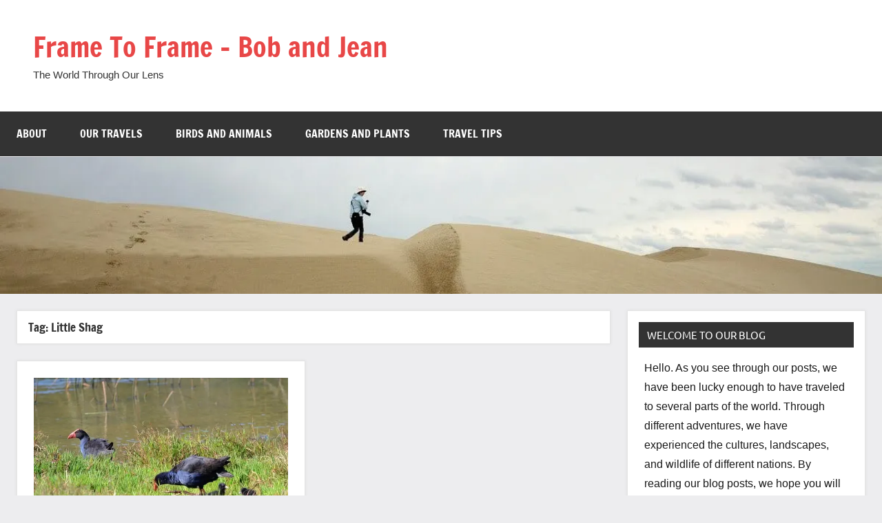

--- FILE ---
content_type: text/html; charset=UTF-8
request_url: https://frametoframe.ca/tag/little-shag/
body_size: 51303
content:
<!DOCTYPE html>
<html lang="en-US">

<head><meta charset="UTF-8">

<meta name="viewport" content="width=device-width, initial-scale=1">
<link rel="profile" href="https://gmpg.org/xfn/11">

<meta name='robots' content='noindex, follow' />
	<style></style>
	<!-- Jetpack Site Verification Tags -->
<meta name="google-site-verification" content="Ds6ZdigqSNR3ea4AlaY0nfeemGFYJTfSrcXYOD8S0ms" />

	<!-- This site is optimized with the Yoast SEO Premium plugin v26.8 (Yoast SEO v26.8) - https://yoast.com/product/yoast-seo-premium-wordpress/ -->
	<title>Little Shag Archives - Frame To Frame - Bob and Jean</title>
<style id="wpr-usedcss">img:is([sizes=auto i],[sizes^="auto," i]){contain-intrinsic-size:3000px 1500px}@font-face{font-family:'Francois One';font-style:normal;font-weight:400;font-display:swap;src:url(https://fd45c2fe.delivery.rocketcdn.me/wp-content/fonts/francois-one/_Xmr-H4zszafZw3A-KPSZut9wQiR.woff2) format('woff2');unicode-range:U+0000-00FF,U+0131,U+0152-0153,U+02BB-02BC,U+02C6,U+02DA,U+02DC,U+0304,U+0308,U+0329,U+2000-206F,U+20AC,U+2122,U+2191,U+2193,U+2212,U+2215,U+FEFF,U+FFFD}@font-face{font-family:Ubuntu;font-style:normal;font-weight:400;font-display:swap;src:url(https://fd45c2fe.delivery.rocketcdn.me/wp-content/fonts/ubuntu/4iCs6KVjbNBYlgoKfw72.woff2) format('woff2');unicode-range:U+0000-00FF,U+0131,U+0152-0153,U+02BB-02BC,U+02C6,U+02DA,U+02DC,U+0304,U+0308,U+0329,U+2000-206F,U+20AC,U+2122,U+2191,U+2193,U+2212,U+2215,U+FEFF,U+FFFD}:where(.wp-block-button__link){border-radius:9999px;box-shadow:none;padding:calc(.667em + 2px) calc(1.333em + 2px);text-decoration:none}:root :where(.wp-block-button .wp-block-button__link.is-style-outline),:root :where(.wp-block-button.is-style-outline>.wp-block-button__link){border:2px solid;padding:.667em 1.333em}:root :where(.wp-block-button .wp-block-button__link.is-style-outline:not(.has-text-color)),:root :where(.wp-block-button.is-style-outline>.wp-block-button__link:not(.has-text-color)){color:currentColor}:root :where(.wp-block-button .wp-block-button__link.is-style-outline:not(.has-background)),:root :where(.wp-block-button.is-style-outline>.wp-block-button__link:not(.has-background)){background-color:initial;background-image:none}:where(.wp-block-calendar table:not(.has-background) th){background:#ddd}:where(.wp-block-columns){margin-bottom:1.75em}:where(.wp-block-columns.has-background){padding:1.25em 2.375em}:where(.wp-block-post-comments input[type=submit]){border:none}:where(.wp-block-cover-image:not(.has-text-color)),:where(.wp-block-cover:not(.has-text-color)){color:#fff}:where(.wp-block-cover-image.is-light:not(.has-text-color)),:where(.wp-block-cover.is-light:not(.has-text-color)){color:#000}:root :where(.wp-block-cover h1:not(.has-text-color)),:root :where(.wp-block-cover h2:not(.has-text-color)),:root :where(.wp-block-cover h3:not(.has-text-color)),:root :where(.wp-block-cover h4:not(.has-text-color)),:root :where(.wp-block-cover h5:not(.has-text-color)),:root :where(.wp-block-cover h6:not(.has-text-color)),:root :where(.wp-block-cover p:not(.has-text-color)){color:inherit}:where(.wp-block-file){margin-bottom:1.5em}:where(.wp-block-file__button){border-radius:2em;display:inline-block;padding:.5em 1em}:where(.wp-block-file__button):is(a):active,:where(.wp-block-file__button):is(a):focus,:where(.wp-block-file__button):is(a):hover,:where(.wp-block-file__button):is(a):visited{box-shadow:none;color:#fff;opacity:.85;text-decoration:none}:where(.wp-block-group.wp-block-group-is-layout-constrained){position:relative}:root :where(.wp-block-image.is-style-rounded img,.wp-block-image .is-style-rounded img){border-radius:9999px}:where(.wp-block-latest-comments:not([style*=line-height] .wp-block-latest-comments__comment)){line-height:1.1}:where(.wp-block-latest-comments:not([style*=line-height] .wp-block-latest-comments__comment-excerpt p)){line-height:1.8}:root :where(.wp-block-latest-posts.is-grid){padding:0}:root :where(.wp-block-latest-posts.wp-block-latest-posts__list){padding-left:0}ul{box-sizing:border-box}:root :where(.wp-block-list.has-background){padding:1.25em 2.375em}:where(.wp-block-navigation.has-background .wp-block-navigation-item a:not(.wp-element-button)),:where(.wp-block-navigation.has-background .wp-block-navigation-submenu a:not(.wp-element-button)){padding:.5em 1em}:where(.wp-block-navigation .wp-block-navigation__submenu-container .wp-block-navigation-item a:not(.wp-element-button)),:where(.wp-block-navigation .wp-block-navigation__submenu-container .wp-block-navigation-submenu a:not(.wp-element-button)),:where(.wp-block-navigation .wp-block-navigation__submenu-container .wp-block-navigation-submenu button.wp-block-navigation-item__content),:where(.wp-block-navigation .wp-block-navigation__submenu-container .wp-block-pages-list__item button.wp-block-navigation-item__content){padding:.5em 1em}:root :where(p.has-background){padding:1.25em 2.375em}:where(p.has-text-color:not(.has-link-color)) a{color:inherit}:where(.wp-block-post-comments-form) input:not([type=submit]),:where(.wp-block-post-comments-form) textarea{border:1px solid #949494;font-family:inherit;font-size:1em}:where(.wp-block-post-comments-form) input:where(:not([type=submit]):not([type=checkbox])),:where(.wp-block-post-comments-form) textarea{padding:calc(.667em + 2px)}:where(.wp-block-post-excerpt){box-sizing:border-box;margin-bottom:var(--wp--style--block-gap);margin-top:var(--wp--style--block-gap)}:where(.wp-block-preformatted.has-background){padding:1.25em 2.375em}:where(.wp-block-search__button){border:1px solid #ccc;padding:6px 10px}:where(.wp-block-search__input){font-family:inherit;font-size:inherit;font-style:inherit;font-weight:inherit;letter-spacing:inherit;line-height:inherit;text-transform:inherit}:where(.wp-block-search__button-inside .wp-block-search__inside-wrapper){border:1px solid #949494;box-sizing:border-box;padding:4px}:where(.wp-block-search__button-inside .wp-block-search__inside-wrapper) .wp-block-search__input{border:none;border-radius:0;padding:0 4px}:where(.wp-block-search__button-inside .wp-block-search__inside-wrapper) .wp-block-search__input:focus{outline:0}:where(.wp-block-search__button-inside .wp-block-search__inside-wrapper) :where(.wp-block-search__button){padding:4px 8px}:root :where(.wp-block-separator.is-style-dots){height:auto;line-height:1;text-align:center}:root :where(.wp-block-separator.is-style-dots):before{color:currentColor;content:"···";font-family:serif;font-size:1.5em;letter-spacing:2em;padding-left:2em}:root :where(.wp-block-site-logo.is-style-rounded){border-radius:9999px}:where(.wp-block-social-links:not(.is-style-logos-only)) .wp-social-link{background-color:#f0f0f0;color:#444}:where(.wp-block-social-links:not(.is-style-logos-only)) .wp-social-link-amazon{background-color:#f90;color:#fff}:where(.wp-block-social-links:not(.is-style-logos-only)) .wp-social-link-bandcamp{background-color:#1ea0c3;color:#fff}:where(.wp-block-social-links:not(.is-style-logos-only)) .wp-social-link-behance{background-color:#0757fe;color:#fff}:where(.wp-block-social-links:not(.is-style-logos-only)) .wp-social-link-bluesky{background-color:#0a7aff;color:#fff}:where(.wp-block-social-links:not(.is-style-logos-only)) .wp-social-link-codepen{background-color:#1e1f26;color:#fff}:where(.wp-block-social-links:not(.is-style-logos-only)) .wp-social-link-deviantart{background-color:#02e49b;color:#fff}:where(.wp-block-social-links:not(.is-style-logos-only)) .wp-social-link-discord{background-color:#5865f2;color:#fff}:where(.wp-block-social-links:not(.is-style-logos-only)) .wp-social-link-dribbble{background-color:#e94c89;color:#fff}:where(.wp-block-social-links:not(.is-style-logos-only)) .wp-social-link-dropbox{background-color:#4280ff;color:#fff}:where(.wp-block-social-links:not(.is-style-logos-only)) .wp-social-link-etsy{background-color:#f45800;color:#fff}:where(.wp-block-social-links:not(.is-style-logos-only)) .wp-social-link-facebook{background-color:#0866ff;color:#fff}:where(.wp-block-social-links:not(.is-style-logos-only)) .wp-social-link-fivehundredpx{background-color:#000;color:#fff}:where(.wp-block-social-links:not(.is-style-logos-only)) .wp-social-link-flickr{background-color:#0461dd;color:#fff}:where(.wp-block-social-links:not(.is-style-logos-only)) .wp-social-link-foursquare{background-color:#e65678;color:#fff}:where(.wp-block-social-links:not(.is-style-logos-only)) .wp-social-link-github{background-color:#24292d;color:#fff}:where(.wp-block-social-links:not(.is-style-logos-only)) .wp-social-link-goodreads{background-color:#eceadd;color:#382110}:where(.wp-block-social-links:not(.is-style-logos-only)) .wp-social-link-google{background-color:#ea4434;color:#fff}:where(.wp-block-social-links:not(.is-style-logos-only)) .wp-social-link-gravatar{background-color:#1d4fc4;color:#fff}:where(.wp-block-social-links:not(.is-style-logos-only)) .wp-social-link-instagram{background-color:#f00075;color:#fff}:where(.wp-block-social-links:not(.is-style-logos-only)) .wp-social-link-lastfm{background-color:#e21b24;color:#fff}:where(.wp-block-social-links:not(.is-style-logos-only)) .wp-social-link-linkedin{background-color:#0d66c2;color:#fff}:where(.wp-block-social-links:not(.is-style-logos-only)) .wp-social-link-mastodon{background-color:#3288d4;color:#fff}:where(.wp-block-social-links:not(.is-style-logos-only)) .wp-social-link-medium{background-color:#000;color:#fff}:where(.wp-block-social-links:not(.is-style-logos-only)) .wp-social-link-meetup{background-color:#f6405f;color:#fff}:where(.wp-block-social-links:not(.is-style-logos-only)) .wp-social-link-patreon{background-color:#000;color:#fff}:where(.wp-block-social-links:not(.is-style-logos-only)) .wp-social-link-pinterest{background-color:#e60122;color:#fff}:where(.wp-block-social-links:not(.is-style-logos-only)) .wp-social-link-pocket{background-color:#ef4155;color:#fff}:where(.wp-block-social-links:not(.is-style-logos-only)) .wp-social-link-reddit{background-color:#ff4500;color:#fff}:where(.wp-block-social-links:not(.is-style-logos-only)) .wp-social-link-skype{background-color:#0478d7;color:#fff}:where(.wp-block-social-links:not(.is-style-logos-only)) .wp-social-link-snapchat{background-color:#fefc00;color:#fff;stroke:#000}:where(.wp-block-social-links:not(.is-style-logos-only)) .wp-social-link-soundcloud{background-color:#ff5600;color:#fff}:where(.wp-block-social-links:not(.is-style-logos-only)) .wp-social-link-spotify{background-color:#1bd760;color:#fff}:where(.wp-block-social-links:not(.is-style-logos-only)) .wp-social-link-telegram{background-color:#2aabee;color:#fff}:where(.wp-block-social-links:not(.is-style-logos-only)) .wp-social-link-threads{background-color:#000;color:#fff}:where(.wp-block-social-links:not(.is-style-logos-only)) .wp-social-link-tiktok{background-color:#000;color:#fff}:where(.wp-block-social-links:not(.is-style-logos-only)) .wp-social-link-tumblr{background-color:#011835;color:#fff}:where(.wp-block-social-links:not(.is-style-logos-only)) .wp-social-link-twitch{background-color:#6440a4;color:#fff}:where(.wp-block-social-links:not(.is-style-logos-only)) .wp-social-link-twitter{background-color:#1da1f2;color:#fff}:where(.wp-block-social-links:not(.is-style-logos-only)) .wp-social-link-vimeo{background-color:#1eb7ea;color:#fff}:where(.wp-block-social-links:not(.is-style-logos-only)) .wp-social-link-vk{background-color:#4680c2;color:#fff}:where(.wp-block-social-links:not(.is-style-logos-only)) .wp-social-link-wordpress{background-color:#3499cd;color:#fff}:where(.wp-block-social-links:not(.is-style-logos-only)) .wp-social-link-whatsapp{background-color:#25d366;color:#fff}:where(.wp-block-social-links:not(.is-style-logos-only)) .wp-social-link-x{background-color:#000;color:#fff}:where(.wp-block-social-links:not(.is-style-logos-only)) .wp-social-link-yelp{background-color:#d32422;color:#fff}:where(.wp-block-social-links:not(.is-style-logos-only)) .wp-social-link-youtube{background-color:red;color:#fff}:where(.wp-block-social-links.is-style-logos-only) .wp-social-link{background:0 0}:where(.wp-block-social-links.is-style-logos-only) .wp-social-link svg{height:1.25em;width:1.25em}:where(.wp-block-social-links.is-style-logos-only) .wp-social-link-amazon{color:#f90}:where(.wp-block-social-links.is-style-logos-only) .wp-social-link-bandcamp{color:#1ea0c3}:where(.wp-block-social-links.is-style-logos-only) .wp-social-link-behance{color:#0757fe}:where(.wp-block-social-links.is-style-logos-only) .wp-social-link-bluesky{color:#0a7aff}:where(.wp-block-social-links.is-style-logos-only) .wp-social-link-codepen{color:#1e1f26}:where(.wp-block-social-links.is-style-logos-only) .wp-social-link-deviantart{color:#02e49b}:where(.wp-block-social-links.is-style-logos-only) .wp-social-link-discord{color:#5865f2}:where(.wp-block-social-links.is-style-logos-only) .wp-social-link-dribbble{color:#e94c89}:where(.wp-block-social-links.is-style-logos-only) .wp-social-link-dropbox{color:#4280ff}:where(.wp-block-social-links.is-style-logos-only) .wp-social-link-etsy{color:#f45800}:where(.wp-block-social-links.is-style-logos-only) .wp-social-link-facebook{color:#0866ff}:where(.wp-block-social-links.is-style-logos-only) .wp-social-link-fivehundredpx{color:#000}:where(.wp-block-social-links.is-style-logos-only) .wp-social-link-flickr{color:#0461dd}:where(.wp-block-social-links.is-style-logos-only) .wp-social-link-foursquare{color:#e65678}:where(.wp-block-social-links.is-style-logos-only) .wp-social-link-github{color:#24292d}:where(.wp-block-social-links.is-style-logos-only) .wp-social-link-goodreads{color:#382110}:where(.wp-block-social-links.is-style-logos-only) .wp-social-link-google{color:#ea4434}:where(.wp-block-social-links.is-style-logos-only) .wp-social-link-gravatar{color:#1d4fc4}:where(.wp-block-social-links.is-style-logos-only) .wp-social-link-instagram{color:#f00075}:where(.wp-block-social-links.is-style-logos-only) .wp-social-link-lastfm{color:#e21b24}:where(.wp-block-social-links.is-style-logos-only) .wp-social-link-linkedin{color:#0d66c2}:where(.wp-block-social-links.is-style-logos-only) .wp-social-link-mastodon{color:#3288d4}:where(.wp-block-social-links.is-style-logos-only) .wp-social-link-medium{color:#000}:where(.wp-block-social-links.is-style-logos-only) .wp-social-link-meetup{color:#f6405f}:where(.wp-block-social-links.is-style-logos-only) .wp-social-link-patreon{color:#000}:where(.wp-block-social-links.is-style-logos-only) .wp-social-link-pinterest{color:#e60122}:where(.wp-block-social-links.is-style-logos-only) .wp-social-link-pocket{color:#ef4155}:where(.wp-block-social-links.is-style-logos-only) .wp-social-link-reddit{color:#ff4500}:where(.wp-block-social-links.is-style-logos-only) .wp-social-link-skype{color:#0478d7}:where(.wp-block-social-links.is-style-logos-only) .wp-social-link-snapchat{color:#fff;stroke:#000}:where(.wp-block-social-links.is-style-logos-only) .wp-social-link-soundcloud{color:#ff5600}:where(.wp-block-social-links.is-style-logos-only) .wp-social-link-spotify{color:#1bd760}:where(.wp-block-social-links.is-style-logos-only) .wp-social-link-telegram{color:#2aabee}:where(.wp-block-social-links.is-style-logos-only) .wp-social-link-threads{color:#000}:where(.wp-block-social-links.is-style-logos-only) .wp-social-link-tiktok{color:#000}:where(.wp-block-social-links.is-style-logos-only) .wp-social-link-tumblr{color:#011835}:where(.wp-block-social-links.is-style-logos-only) .wp-social-link-twitch{color:#6440a4}:where(.wp-block-social-links.is-style-logos-only) .wp-social-link-twitter{color:#1da1f2}:where(.wp-block-social-links.is-style-logos-only) .wp-social-link-vimeo{color:#1eb7ea}:where(.wp-block-social-links.is-style-logos-only) .wp-social-link-vk{color:#4680c2}:where(.wp-block-social-links.is-style-logos-only) .wp-social-link-whatsapp{color:#25d366}:where(.wp-block-social-links.is-style-logos-only) .wp-social-link-wordpress{color:#3499cd}:where(.wp-block-social-links.is-style-logos-only) .wp-social-link-x{color:#000}:where(.wp-block-social-links.is-style-logos-only) .wp-social-link-yelp{color:#d32422}:where(.wp-block-social-links.is-style-logos-only) .wp-social-link-youtube{color:red}:root :where(.wp-block-social-links .wp-social-link a){padding:.25em}:root :where(.wp-block-social-links.is-style-logos-only .wp-social-link a){padding:0}:root :where(.wp-block-social-links.is-style-pill-shape .wp-social-link a){padding-left:.6666666667em;padding-right:.6666666667em}:root :where(.wp-block-tag-cloud.is-style-outline){display:flex;flex-wrap:wrap;gap:1ch}:root :where(.wp-block-tag-cloud.is-style-outline a){border:1px solid;font-size:unset!important;margin-right:0;padding:1ch 2ch;text-decoration:none!important}:root :where(.wp-block-table-of-contents){box-sizing:border-box}:where(.wp-block-term-description){box-sizing:border-box;margin-bottom:var(--wp--style--block-gap);margin-top:var(--wp--style--block-gap)}:where(pre.wp-block-verse){font-family:inherit}.entry-content{counter-reset:footnotes}:root{--wp--preset--font-size--normal:16px;--wp--preset--font-size--huge:42px}.screen-reader-text{border:0;clip-path:inset(50%);height:1px;margin:-1px;overflow:hidden;padding:0;position:absolute;width:1px;word-wrap:normal!important}.screen-reader-text:focus{background-color:#ddd;clip-path:none;color:#444;display:block;font-size:1em;height:auto;left:5px;line-height:normal;padding:15px 23px 14px;text-decoration:none;top:5px;width:auto;z-index:100000}html :where(.has-border-color){border-style:solid}html :where([style*=border-top-color]){border-top-style:solid}html :where([style*=border-right-color]){border-right-style:solid}html :where([style*=border-bottom-color]){border-bottom-style:solid}html :where([style*=border-left-color]){border-left-style:solid}html :where([style*=border-width]){border-style:solid}html :where([style*=border-top-width]){border-top-style:solid}html :where([style*=border-right-width]){border-right-style:solid}html :where([style*=border-bottom-width]){border-bottom-style:solid}html :where([style*=border-left-width]){border-left-style:solid}html :where(img[class*=wp-image-]){height:auto;max-width:100%}:where(figure){margin:0 0 1em}html :where(.is-position-sticky){--wp-admin--admin-bar--position-offset:var(--wp-admin--admin-bar--height,0px)}@media screen and (max-width:600px){html :where(.is-position-sticky){--wp-admin--admin-bar--position-offset:0px}}.wp-video{max-width:100%;height:auto}.wp-video-shortcode video,video.wp-video-shortcode{max-width:100%;display:inline-block}.cmplz-blocked-content-notice{display:none}.cmplz-optout .cmplz-blocked-content-container .cmplz-blocked-content-notice,.cmplz-optout .cmplz-wp-video .cmplz-blocked-content-notice{display:block}.cmplz-blocked-content-container,.cmplz-wp-video{animation-name:cmplz-fadein;animation-duration:.6s;background:#fff;border:0;border-radius:3px;box-shadow:0 0 1px 0 rgba(0,0,0,.5),0 1px 10px 0 rgba(0,0,0,.15);display:flex;justify-content:center;align-items:center;background-repeat:no-repeat!important;background-size:cover!important;height:inherit;position:relative}.cmplz-blocked-content-container iframe,.cmplz-wp-video iframe{visibility:hidden;max-height:100%;border:0!important}.cmplz-blocked-content-container .cmplz-blocked-content-notice,.cmplz-wp-video .cmplz-blocked-content-notice{white-space:normal;text-transform:initial;position:absolute!important;width:100%;top:50%;left:50%;transform:translate(-50%,-50%);max-width:300px;font-size:14px;padding:10px;background-color:rgba(0,0,0,.5);color:#fff;text-align:center;z-index:98;line-height:23px}.cmplz-blocked-content-container .cmplz-blocked-content-notice .cmplz-links,.cmplz-wp-video .cmplz-blocked-content-notice .cmplz-links{display:block;margin-bottom:10px}.cmplz-blocked-content-container .cmplz-blocked-content-notice .cmplz-links a,.cmplz-wp-video .cmplz-blocked-content-notice .cmplz-links a{color:#fff}.cmplz-blocked-content-container div div{display:none}.cmplz-wp-video .cmplz-placeholder-element{width:100%;height:inherit}@keyframes cmplz-fadein{from{opacity:0}to{opacity:1}}:root{--wp-admin-theme-color:#3858e9;--wp-admin-theme-color--rgb:56,88,233;--wp-admin-theme-color-darker-10:#2145e6;--wp-admin-theme-color-darker-10--rgb:33,69,230;--wp-admin-theme-color-darker-20:#183ad6;--wp-admin-theme-color-darker-20--rgb:24,58,214;--wp-admin-border-width-focus:2px}@media (min-resolution:192dpi){:root{--wp-admin-border-width-focus:1.5px}}[role=region]{position:relative}:root{--dynamico--primary-color:#e84747;--dynamico--secondary-color:#cb3e3e;--dynamico--tertiary-color:#ae3535;--dynamico--accent-color:#47e897;--dynamico--contrast-color:#4747e8;--dynamico--highlight-color:#e8e847;--dynamico--light-gray-color:#eeeeee;--dynamico--gray-color:#777777;--dynamico--dark-gray-color:#333333;--dynamico--page-background-color:#fff;--dynamico--text-color:rgba(0, 0, 0, .9);--dynamico--medium-text-color:rgba(0, 0, 0, .6);--dynamico--light-text-color:rgba(0, 0, 0, .4);--dynamico--medium-border-color:rgba(0, 0, 0, .3);--dynamico--light-border-color:rgba(0, 0, 0, .1);--dynamico--link-color:#e84747;--dynamico--link-hover-color:#e84747;--dynamico--button-color:#e84747;--dynamico--button-text-color:#fff;--dynamico--button-hover-color:#333;--dynamico--button-hover-text-color:#fff;--dynamico--header-background-color:#fff;--dynamico--header-text-color:#333;--dynamico--site-title-color:#e84747;--dynamico--site-title-hover-color:#333;--dynamico--navi-background-color:#333;--dynamico--navi-text-color:#fff;--dynamico--navi-hover-color:#e84747;--dynamico--navi-hover-text-color:#fff;--dynamico--navi-border-color:#fff;--dynamico--submenu-background-color:#fff;--dynamico--submenu-text-color:#333;--dynamico--submenu-border-color:rgba(0, 0, 0, .5);--dynamico--featured-background-color:#333;--dynamico--featured-text-color:#fff;--dynamico--featured-hover-color:rgba(255, 255, 255, .6);--dynamico--featured-border-color:#e84747;--dynamico--title-color:#333;--dynamico--title-hover-color:#e84747;--dynamico--post-meta-background-color:#eeeeee;--dynamico--content-border-color:rgba(0, 0, 0, .1);--dynamico--widget-title-background-color:#333;--dynamico--widget-title-text-color:#fff;--dynamico--widget-border-color:rgba(0, 0, 0, .1);--dynamico--footer-background-color:#333;--dynamico--footer-overlay-color:rgba(255, 255, 255, .05);--dynamico--footer-text-color:rgba(255, 255, 255, .6);--dynamico--footer-link-color:#fff;--dynamico--footer-link-hover-color:rgba(255, 255, 255, .6);--dynamico--footer-border-color:rgba(255, 255, 255, .1);--dynamico--text-font:"Ubuntu",arial,helvetica,sans-serif;--dynamico--title-font:"Francois One",arial,helvetica,sans-serif;--dynamico--navi-font:"Francois One",arial,helvetica,sans-serif;--dynamico--widget-title-font:"Ubuntu",arial,helvetica,sans-serif;--dynamico--title-font-weight:normal;--dynamico--navi-font-weight:normal;--dynamico--widget-title-font-weight:normal;--dynamico--title-text-transform:none;--dynamico--navi-text-transform:uppercase;--dynamico--widget-title-text-transform:uppercase;--dynamico--text-line-height:1.75;--dynamico--title-line-height:1.4}html{box-sizing:border-box;font-family:sans-serif;-webkit-text-size-adjust:100%;-ms-text-size-adjust:100%}article,details,figure,footer,header,main,menu,nav,section,summary{display:block}audio,canvas,video{display:inline-block;vertical-align:baseline}audio:not([controls]){display:none;height:0}[hidden]{display:none}strong{font-weight:700}svg:not(:root){overflow:hidden}figure{margin:0}button,input,select{margin:0;color:inherit;font:inherit}button{overflow:visible}button,select{text-transform:none}button,html input[type=button],input[type=submit]{cursor:pointer;-webkit-appearance:button;appearance:button}button[disabled],html input[disabled]{cursor:default}button::-moz-focus-inner,input::-moz-focus-inner{padding:0;border:0}input{line-height:normal}input[type=checkbox]{box-sizing:border-box;padding:0}input[type=number]::-webkit-inner-spin-button,input[type=number]::-webkit-outer-spin-button{height:auto}input[type=search]{box-sizing:content-box;-webkit-appearance:textfield;appearance:textfield}input[type=search]::-webkit-search-cancel-button,input[type=search]::-webkit-search-decoration{-webkit-appearance:none}body,button,input,select{color:rgba(0,0,0,.9);color:var(--dynamico--text-color);font-size:16px;font-size:1rem;font-family:Ubuntu,arial,helvetica,sans-serif;font-family:var(--dynamico--text-font);line-height:1.75;line-height:var(--dynamico--text-line-height)}h1,h2,h3,h6{clear:both;margin-top:1em;margin-bottom:.75em;color:#333;color:var(--dynamico--title-color);font-family:"Francois One",arial,helvetica,sans-serif;font-family:var(--dynamico--title-font);font-weight:400;font-weight:var(--dynamico--title-font-weight);text-transform:none;text-transform:var(--dynamico--title-text-transform);line-height:1.4;line-height:var(--dynamico--title-line-height)}h1{font-size:28px;font-size:1.75rem}h2{font-size:24px;font-size:1.5rem}h3{font-size:22px;font-size:1.375rem}h6{font-size:18px;font-size:1.125rem}p{margin-top:1rem;margin-bottom:1.5rem}*,::after,::before{box-sizing:inherit}body{margin:0;background:#ededef}ul{margin:1.75rem 0;padding:0 0 0 1.5rem}ul{list-style:circle}li>ul{margin-top:.5em;margin-bottom:.5em;margin-left:1.5em}img{border:0;max-width:100%;height:auto}a{color:#e84747;color:var(--dynamico--link-color);text-decoration:underline;background-color:#fff0}a:active,a:focus,a:hover{color:#e84747;color:var(--dynamico--link-hover-color);text-decoration:none}a:focus{outline:dotted thin}a:active,a:hover{outline:0}button,input[type=button],input[type=submit]{margin:0;padding:.6rem 1rem;border:none;color:#fff;color:var(--dynamico--button-text-color);background-color:#e84747;background-color:var(--dynamico--button-color);text-decoration:none;font-weight:400;font-size:15px;font-size:.9375rem}button:active,button:focus,button:hover,input[type=button]:active,input[type=button]:focus,input[type=button]:hover,input[type=submit]:active,input[type=submit]:focus,input[type=submit]:hover{color:#fff;color:var(--dynamico--button-hover-text-color);background-color:#333;background-color:var(--dynamico--button-hover-color)}input[type=email],input[type=search],input[type=text],input[type=url]{padding:.3em .6em;max-width:100%;border:1px solid;border-color:rgba(0,0,0,.1);border-color:var(--dynamico--light-border-color);background:0 0;color:rgba(0,0,0,.6);color:var(--dynamico--medium-text-color)}input[type=email]:focus,input[type=search]:focus,input[type=text]:focus,input[type=url]:focus{border:1px solid;border-color:rgba(0,0,0,.3);border-color:var(--dynamico--medium-border-color);color:rgba(0,0,0,.9);color:var(--dynamico--text-color);outline:0}.search-form{display:flex;margin:0;padding:0}.search-form label{flex-grow:1}.search-form .search-field{display:inline-block;box-sizing:border-box;margin:0;padding:.78rem;min-width:100px;width:100%;-webkit-appearance:none;line-height:1}.search-form .search-submit{display:flex;margin-left:-1px;padding:.78rem;align-items:center}.search-form .search-submit .icon-search{width:20px;height:20px;fill:currentcolor}.screen-reader-text{position:absolute!important;overflow:hidden;clip:rect(1px,1px,1px,1px);width:1px;height:1px}.screen-reader-text:active,.screen-reader-text:focus,.screen-reader-text:hover{top:5px;left:5px;z-index:100000;display:block;clip:auto!important;padding:15px 23px 14px;width:auto;height:auto;border-radius:3px;background-color:#f1f1f1;box-shadow:0 0 2px 2px rgba(0,0,0,.6);color:#21759b;text-decoration:none;font-weight:700;font-size:14px;font-size:.875rem;line-height:normal}.site{box-sizing:border-box;margin:0 auto;padding:0;width:100%;overflow:hidden;max-width:1340px}.site-content{padding:1.25rem 1.25rem 1px;background-color:#fff;background-color:var(--dynamico--page-background-color)}.site-main{margin-left:auto;margin-right:auto;max-width:900px}.site-header{background-color:#fff;background-color:var(--dynamico--header-background-color)}.header-main{display:flex;flex-wrap:wrap;flex-direction:column;padding:1.25rem}.site-branding{display:flex;margin:0;padding:0;max-width:100%;flex-direction:column;justify-content:center}.site-branding a:hover,.site-branding a:link,.site-branding a:visited{text-decoration:none}.site-title{margin:0;padding:0;color:#e84747;color:var(--dynamico--site-title-color);text-decoration:none;font-size:28px;font-size:1.75rem;font-family:"Francois One",arial,helvetica,sans-serif;font-family:var(--dynamico--title-font);font-weight:400;font-weight:var(--dynamico--title-font-weight);text-transform:none;text-transform:var(--dynamico--title-text-transform);line-height:1.4;line-height:var(--dynamico--title-line-height)}.site-title a:link,.site-title a:visited{color:#e84747;color:var(--dynamico--site-title-color);transition:all .15s ease}.site-title a:active,.site-title a:hover{color:#333;color:var(--dynamico--site-title-hover-color)}.site-description{display:block;margin:0;padding:0;color:#333;color:var(--dynamico--header-text-color);font-size:14px;font-size:.875rem}.header-image{margin-top:1px}.header-image .wp-post-image,.header-image img{margin:0;width:100%;height:auto;vertical-align:top}.primary-navigation-wrap{position:relative;background-color:#333;background-color:var(--dynamico--navi-background-color)}.primary-navigation{position:relative;width:100%}.main-navigation ul{margin:0;padding:0;color:#fff;color:var(--dynamico--navi-text-color);list-style:none;font-size:16px;font-size:1rem;font-family:"Francois One",arial,helvetica,sans-serif;font-family:var(--dynamico--navi-font);font-weight:400;font-weight:var(--dynamico--navi-font-weight);text-transform:uppercase;text-transform:var(--dynamico--navi-text-transform)}.main-navigation>ul{border-top:1px solid;color:#fff;color:var(--dynamico--navi-border-color)}.main-navigation .menu-item-has-children>a>.icon,.main-navigation ul,.main-navigation ul a>.icon{display:none}.main-navigation.toggled-on>ul.menu{display:block}.main-navigation ul li{position:relative;margin:0}.main-navigation ul a{display:block;margin:0;padding:1.15rem 1.5rem;border-bottom:1px solid;border-color:#fff;border-color:var(--dynamico--navi-border-color);text-decoration:none}.main-navigation ul a,.main-navigation ul a:link,.main-navigation ul a:visited{color:#fff;color:var(--dynamico--navi-text-color);text-decoration:none;transition:all .15s ease}.main-navigation ul a:active,.main-navigation ul a:focus,.main-navigation ul a:hover{color:#fff;color:var(--dynamico--navi-hover-text-color);background-color:#e84747;background-color:var(--dynamico--navi-hover-color)}.main-navigation ul ul{padding:1rem;font-size:15px;font-size:.9375rem;background-color:#fff;background-color:var(--dynamico--submenu-background-color)}.main-navigation ul ul.toggled-on{display:block}.main-navigation ul ul a{padding:.75rem 1rem;border-color:rgba(0,0,0,.5);border-color:var(--dynamico--submenu-border-color)}.main-navigation ul ul a:link,.main-navigation ul ul a:visited{color:#333;color:var(--dynamico--submenu-text-color)}.main-navigation ul ul a:active,.main-navigation ul ul a:focus,.main-navigation ul ul a:hover{color:#fff;color:var(--dynamico--navi-hover-text-color);background-color:#e84747;background-color:var(--dynamico--navi-hover-color)}.primary-menu-toggle{display:flex;margin:0;padding:1.15rem 1.5rem;border:none;background:0 0;color:#fff;color:var(--dynamico--navi-text-color);text-decoration:none;font-size:16px;font-size:1rem;font-family:"Francois One",arial,helvetica,sans-serif;font-family:var(--dynamico--navi-font);font-weight:400;font-weight:var(--dynamico--navi-font-weight);text-transform:uppercase;text-transform:var(--dynamico--navi-text-transform);text-align:left;transition:all .15s ease;align-items:center}.primary-menu-toggle .menu-toggle-text{display:none}.primary-menu-toggle:focus{outline:dotted thin;color:#fff;color:var(--dynamico--navi-text-color);background:0 0}.primary-menu-toggle:active,.primary-menu-toggle:hover{color:#fff;color:var(--dynamico--navi-hover-text-color);background-color:#e84747;background-color:var(--dynamico--navi-hover-color);cursor:pointer}.primary-menu-toggle .icon{margin:0;width:24px;height:24px;vertical-align:top;fill:#fff;fill:var(--dynamico--navi-text-color);transition:fill .15s ease}.primary-menu-toggle:active .icon,.primary-menu-toggle:hover .icon{fill:#fff;fill:var(--dynamico--navi-hover-text-color)}.primary-menu-toggle[aria-expanded=false] .icon-close,.primary-menu-toggle[aria-expanded=true] .icon-menu{display:none}.primary-menu-toggle[aria-expanded=true] .icon-close{display:inline-block}.main-navigation .dropdown-toggle{position:absolute;display:block;top:0;right:0;padding:1.15rem 1.5rem;font-size:16px;font-size:1rem;color:#fff;color:var(--dynamico--navi-text-color);background:0 0;border:none}.main-navigation .dropdown-toggle:focus{outline:dotted thin;color:#fff;color:var(--dynamico--navi-text-color);background:0 0}.main-navigation .dropdown-toggle:active,.main-navigation .dropdown-toggle:hover{color:#fff;color:var(--dynamico--navi-hover-text-color);background-color:#e84747;background-color:var(--dynamico--navi-hover-color)}.main-navigation .dropdown-toggle .icon{margin:.2em 0 0;width:24px;height:24px;vertical-align:top;fill:currentcolor;transition:fill .15s ease}.main-navigation .dropdown-toggle:active .icon,.main-navigation .dropdown-toggle:focus .icon,.main-navigation .dropdown-toggle:hover .icon{fill:currentcolor}.main-navigation .dropdown-toggle.toggled-on .icon{-ms-transform:rotate(-180deg);-webkit-transform:rotate(-180deg);transform:rotate(-180deg)}.main-navigation ul ul .dropdown-toggle{padding:.75rem 1rem;font-size:15px;font-size:.9375rem;color:#333;color:var(--dynamico--submenu-text-color)}.main-navigation ul ul .dropdown-toggle:focus{color:#333;color:var(--dynamico--submenu-text-color)}.main-navigation ul ul .dropdown-toggle:active,.main-navigation ul ul .dropdown-toggle:hover{color:#fff;color:var(--dynamico--navi-hover-text-color);background-color:#e84747;background-color:var(--dynamico--navi-hover-color)}.main-navigation ul ul .dropdown-toggle .icon{width:20px;height:20px}.sidebar{margin-left:auto;margin-right:auto;max-width:900px}.sidebar .widget .widget-title{margin:0 0 1rem;padding:.5rem .75rem;color:#fff;color:var(--dynamico--widget-title-text-color);background-color:#333;background-color:var(--dynamico--widget-title-background-color);font-size:15px;font-size:.9375rem;font-family:Ubuntu,arial,helvetica,sans-serif;font-family:var(--dynamico--widget-title-font);font-weight:400;font-weight:var(--dynamico--widget-title-font-weight);text-transform:uppercase;text-transform:var(--dynamico--widget-title-text-transform);line-height:1.4;line-height:var(--dynamico--title-line-height)}@media only screen and (min-width:480px){.has-sidebar .sidebar .widget{padding:1.5rem;border:1px solid;border-color:rgba(0,0,0,.1);border-color:var(--dynamico--widget-border-color);background:#fff}.has-sidebar .sidebar .widget .widget-title{margin:-.5rem -.5rem 1rem}.has-sidebar.has-box-shadow .sidebar .widget{box-shadow:0 0 4px #ddd}}@media only screen and (min-width:880px){.has-sidebar .site-content{display:flex}.has-sidebar .site-content .sidebar,.has-sidebar .site-content .site-main{margin:0;box-sizing:border-box}.has-sidebar .site-content .site-main{flex-basis:70%}.has-sidebar .site-content .sidebar{max-width:100%;min-width:300px;padding-left:1.5rem;flex-grow:1;flex-basis:30%}}.type-post{margin:0 0 1.25rem;padding:0}.entry-header{margin-bottom:.5rem}.entry-title{margin:0;padding:0;color:#333;color:var(--dynamico--title-color);-ms-word-wrap:break-word;word-wrap:break-word;font-size:20px;font-size:1.25rem;font-family:"Francois One",arial,helvetica,sans-serif;font-family:var(--dynamico--title-font);font-weight:400;font-weight:var(--dynamico--title-font-weight);text-transform:none;text-transform:var(--dynamico--title-text-transform);line-height:1.4;line-height:var(--dynamico--title-line-height)}article .entry-header .entry-title{padding-bottom:.5rem;border-bottom:5px solid;border-color:#333;border-color:var(--dynamico--title-color)}.entry-title a:link,.entry-title a:visited{color:#333;color:var(--dynamico--title-color);text-decoration:none;transition:all .15s ease}.entry-title a:active,.entry-title a:hover{color:#e84747;color:var(--dynamico--title-hover-color)}.entry-content{font-size:16px;font-size:1rem}.post-image{margin-bottom:.5rem}.wp-post-image{margin:0;padding:0;vertical-align:top}.entry-meta{display:flex;flex-wrap:wrap;flex-direction:column;margin:0;padding:.6rem 1rem;font-size:14px;font-size:.875rem;background-color:#eee;background-color:var(--dynamico--post-meta-background-color)}.entry-meta a:link,.entry-meta a:visited{color:rgba(0,0,0,.6);color:var(--dynamico--medium-text-color);text-decoration:underline}.entry-meta a:active,.entry-meta a:hover{text-decoration:none}.entry-meta .updated:not(.published){display:none}@media only screen and (min-width:360px){.entry-meta{flex-direction:row;align-items:center}.entry-meta>span{padding-bottom:2px}.entry-meta>span::after{display:inline-block;margin:0 .5rem;color:rgba(0,0,0,.4);color:var(--dynamico--light-text-color);content:"|"}.entry-meta .entry-comments::after{margin:0;content:""}}.entry-categories{margin:1.25rem 0 0;font-size:14px;font-size:.875rem}.entry-categories ul{display:flex;flex-wrap:wrap;margin:0;padding:0;list-style:none}.entry-categories ul li{margin:0}.entry-categories a{display:inline-block;margin:0 1px 1px 0;padding:.4rem .8rem;text-decoration:none}.entry-categories a:link,.entry-categories a:visited{color:#fff;color:var(--dynamico--button-hover-text-color);background-color:#333;background-color:var(--dynamico--button-hover-color);transition:all .15s ease}.entry-categories a:active,.entry-categories a:focus,.entry-categories a:hover{color:#fff;color:var(--dynamico--button-text-color);background-color:#e84747;background-color:var(--dynamico--button-color)}body.categories-hidden .type-post .entry-categories,body.date-hidden .type-post .entry-meta .posted-on{position:absolute;overflow:hidden;clip:rect(1px,1px,1px,1px);width:1px;height:1px}body.date-hidden .type-post .entry-meta .posted-on::after{margin:0;content:""}.more-link{display:inline-block;padding:.6rem 1rem;color:#fff;color:var(--dynamico--button-text-color);background-color:#e84747;background-color:var(--dynamico--button-color);font-size:15px;font-size:.9375rem}.more-link:link,.more-link:visited{color:#fff;color:var(--dynamico--button-text-color);text-decoration:none;transition:all .15s ease}.more-link:active,.more-link:focus,.more-link:hover{color:#fff;color:var(--dynamico--button-hover-text-color);background-color:#333;background-color:var(--dynamico--button-hover-color)}.more-link:focus{outline:-webkit-focus-ring-color auto 1px}.more-link::after{content:" »"}.archive-header{margin:0 0 1.25rem}.archive-header .archive-title{font-size:16px;font-size:1rem;font-family:"Francois One",arial,helvetica,sans-serif;font-family:var(--dynamico--title-font);font-weight:400;font-weight:var(--dynamico--title-font-weight);text-transform:none;text-transform:var(--dynamico--title-text-transform);line-height:1.4}@media only screen and (min-width:640px){.blog-layout-two-column-grid .post-wrapper{display:flex;flex-wrap:wrap;margin-right:-1.5rem}.blog-layout-two-column-grid .post-wrapper .post-column{display:flex;padding-right:1.5rem;width:50%}.blog-layout-two-column-grid .post-wrapper .post-column .entry-header,.blog-layout-two-column-grid .post-wrapper .post-column .post-image{margin-bottom:.5rem}.blog-layout-two-column-grid .post-wrapper .post-column .entry-title{font-size:20px;font-size:1.25rem}}.widget{margin:0 0 1.25rem;padding:0}.widget .widget-title{font-size:20px;font-size:1.25rem;-ms-word-wrap:break-word;word-wrap:break-word}.widget ul{margin-top:1.25rem;margin-left:-.5rem}.widget .tagcloud a:link,.widget .tagcloud a:visited,.widget ul a:link,.widget ul a:visited{text-decoration:none}.widget .tagcloud a:active,.widget .tagcloud a:hover,.widget ul a:active,.widget ul a:hover{text-decoration:underline}.widget .textwidget>:last-child,.widget ul:last-child{margin-bottom:0}.widget select{max-width:100%}.comment{margin:0 0 1.5rem;padding:0;font-size:16px;font-size:1rem}.comment{padding:1.5rem 0 0;border-top:1px solid rgba(0,0,0,.05)}figure,iframe,img,object,picture{max-width:100%}.footer-wrap{color:rgba(255,255,255,.6);color:var(--dynamico--footer-text-color);background-color:#333;background-color:var(--dynamico--footer-background-color)}.site-footer{padding:.5rem 1.25rem;font-size:14px;font-size:.875rem;background-color:rgba(255,255,255,.05);background-color:var(--dynamico--footer-overlay-color)}.site-footer a:link,.site-footer a:visited{color:#fff;color:var(--dynamico--footer-link-color);text-decoration:none}.site-footer a:active,.site-footer a:hover{text-decoration:underline}.site-footer input[type=email],.site-footer input[type=search],.site-footer input[type=submit],.site-footer input[type=text],.site-footer input[type=url]{border:1px solid;border-color:rgba(255,255,255,.1);border-color:var(--dynamico--footer-border-color);color:rgba(255,255,255,.6);color:var(--dynamico--footer-link-hover-color)}.site-footer input[type=email]:focus,.site-footer input[type=search]:focus,.site-footer input[type=text]:focus,.site-footer input[type=url]:focus{color:rgba(255,255,255,.6);color:var(--dynamico--footer-text-color)}.site-footer button,.site-footer input[type=button],.site-footer input[type=submit]{color:rgba(255,255,255,.6);color:var(--dynamico--footer-link-hover-color)}.site-footer button:active,.site-footer button:focus,.site-footer button:hover,.site-footer input[type=button]:active,.site-footer input[type=button]:focus,.site-footer input[type=button]:hover,.site-footer input[type=submit]:active,.site-footer input[type=submit]:focus,.site-footer input[type=submit]:hover{color:rgba(255,255,255,.1);color:var(--dynamico--footer-border-color)}.site-info .widget{margin-bottom:1.5rem}.site-info .widget .widget-title{color:rgba(255,255,255,.6);color:var(--dynamico--footer-text-color);font-weight:400}.site-info .credit-link{display:block}:root{--tz-column-gap:1.5rem}@media only screen and (min-width:640px){.site-title{font-size:32px;font-size:2rem}.entry-title{font-size:22px;font-size:1.375rem}}@media only screen and (min-width:960px){.site-title{font-size:36px;font-size:2.25rem}.site-description{font-size:15px;font-size:.9375rem}.entry-title{font-size:24px;font-size:1.5rem}.entry-content{font-size:17px;font-size:1.0625rem}.archive-header .archive-title{font-size:17px;font-size:1.0625rem}.comment{font-size:16px;font-size:1rem}.more-link,button,input[type=button],input[type=submit]{font-size:16px;font-size:1rem}.entry-categories,.entry-meta,.site-footer{font-size:15px;font-size:.9375rem}}@media only screen and (min-width:480px){.header-main{padding:1.5rem}.has-sidebar .site-content,.site-content{padding:1.5rem 1.5rem 1px}.archive-header.entry-header,.type-post,.widget{margin-bottom:1.5rem}.has-sidebar .archive-header,.has-sidebar .type-post{padding:1.5rem;border:1px solid;border-color:rgba(0,0,0,.1);border-color:var(--dynamico--content-border-color);background:#fff}.has-sidebar .archive-header{padding:.75rem 1rem}.has-sidebar.has-box-shadow .archive-header,.has-sidebar.has-box-shadow .type-post{box-shadow:0 0 4px #ddd}.entry-header,.post-image{margin-bottom:.75rem}.primary-menu-toggle .menu-toggle-text{display:inline-block;margin-left:.75em}}@media only screen and (min-width:640px){.header-main{padding:2rem;flex-direction:row;align-items:center}.site-content{padding:2rem 2rem .5rem}}@media only screen and (min-width:960px){.header-main{padding:2.25rem 2.5rem}.site-content{padding:2.5rem 2.5rem 1rem}.entry-header,.post-image{margin-bottom:1rem}.entry-categories{margin-top:1.5rem}}@media only screen and (min-width:1280px){.blog-layout-two-column-grid .post-wrapper .type-post .entry-header,.blog-layout-two-column-grid .post-wrapper .type-post .post-image{margin-bottom:.75rem}.blog-layout-two-column-grid .post-wrapper .type-post .entry-title{font-size:22px;font-size:1.375rem}.site-title{font-size:40px;font-size:2.5rem}.entry-title{font-size:28px;font-size:1.75rem}.header-main{padding:2.5rem 3rem}.site-content{padding:3rem 3rem 1.5rem}}@media only screen and (min-width:960px){.main-navigation .dropdown-toggle,.primary-menu-toggle{display:none}.main-navigation ul,.main-navigation ul ul{display:block}.primary-navigation{display:flex;align-items:center}#masthead .main-navigation>ul.menu{display:-webkit-box;display:-ms-flexbox;display:flex;-ms-flex-flow:row wrap;flex-flow:row wrap;margin:0;border-bottom:none}.main-navigation>ul,.main-navigation>ul>li>a{border:none}.main-navigation ul ul{position:absolute;left:-999em;top:100%;z-index:99999;padding:0;box-shadow:0 0 2px #444}.main-navigation ul li.focus>ul,.main-navigation ul li:hover>ul{right:auto;left:0}.main-navigation ul ul li a{width:16rem;border:none}.main-navigation ul ul ul{left:-999em;margin-top:-1px;top:0}.main-navigation ul ul li.focus>ul,.main-navigation ul ul li:hover>ul{right:auto;left:100%}.main-navigation ul ul li a,.main-navigation ul ul ul li a,.main-navigation ul ul ul ul li a{padding:.75rem 1rem}.main-navigation .menu-item-has-children>a>.icon{position:relative;display:inline-block;left:.5rem;top:.05rem;width:12px;height:12px;fill:#fff;fill:var(--dynamico--navi-text-color);transition:fill .15s ease}.main-navigation ul ul .menu-item-has-children>a>.icon{position:absolute;left:auto;right:1em;top:50%;margin-top:-.35rem;-webkit-transform:rotate(-90deg);-ms-transform:rotate(-90deg);transform:rotate(-90deg);fill:currentcolor}.main-navigation ul .menu-item-has-children>a:hover>.icon{fill:currentcolor}}body.wide-theme-layout .site{max-width:100%}body.wide-theme-layout .site .header-main,body.wide-theme-layout .site .site-content,body.wide-theme-layout .site .site-footer{margin-left:auto;margin-right:auto}body.wide-theme-layout .site .header-main{max-width:calc(1340px + 3rem)}body.wide-theme-layout .site .site-content,body.wide-theme-layout .site .site-footer{max-width:1340px}@media only screen and (min-width:480px){body.wide-theme-layout .site-content{background:0 0}body.wide-theme-layout:not(.is-blog-page):not(.has-sidebar) .site-content{margin-top:1.5rem;margin-bottom:1.5rem;border:1px solid;border-color:rgba(0,0,0,.1);border-color:var(--dynamico--content-border-color);background:#fff;max-width:calc(1340px - 3rem)}body.wide-theme-layout:not(.is-blog-page):not(.has-sidebar).has-box-shadow .site-content{box-shadow:0 0 4px #ddd}}@media only screen and (min-width:960px){body.wide-theme-layout .site .primary-navigation-wrap{display:flex;justify-content:center}body.wide-theme-layout .site .primary-navigation-wrap .primary-navigation{max-width:1340px}}div.sharedaddy h3.sd-title::before{content:"";display:block;width:100%;min-width:30px;border-top:1px solid #dcdcde;margin-bottom:1em}div.jetpack-likes-widget-wrapper{width:100%;min-height:50px;position:relative}div.jetpack-likes-widget-wrapper .sd-link-color{font-size:12px}div.jetpack-comment-likes-widget-wrapper{width:100%;position:relative;min-height:31px}div.jetpack-comment-likes-widget-wrapper iframe{margin-bottom:0}#likes-other-gravatars{display:none;position:absolute;padding:9px 12px 10px;background-color:#fff;border:1px solid #dcdcde;border-radius:4px;box-shadow:none;min-width:220px;max-height:240px;height:auto;overflow:auto;z-index:1000}#likes-other-gravatars *{line-height:normal}#likes-other-gravatars .likes-text{color:#101517;font-size:12px;font-weight:500;padding-bottom:8px}#likes-other-gravatars li,#likes-other-gravatars ul{margin:0;padding:0;text-indent:0;list-style-type:none}#likes-other-gravatars li::before{content:""}#likes-other-gravatars ul.wpl-avatars{overflow:auto;display:block;max-height:190px}#likes-other-gravatars ul.wpl-avatars li{width:196px;height:28px;float:none;margin:0 0 4px}#likes-other-gravatars ul.wpl-avatars li a{margin:0 2px 0 0;border-bottom:none!important;display:flex;align-items:center;gap:8px;text-decoration:none}#likes-other-gravatars ul.wpl-avatars li a span{font-size:12px;color:#2c3338;overflow:hidden;text-overflow:ellipsis;white-space:nowrap}#likes-other-gravatars ul.wpl-avatars li a img{background:0 0;border:none;border-radius:50%;margin:0!important;padding:1px!important;position:static;box-sizing:border-box}.jetpack-likes-widget-loaded iframe,.jetpack-likes-widget-loading .likes-widget-placeholder,.jetpack-likes-widget-unloaded .likes-widget-placeholder{display:block}.jetpack-likes-widget-loaded .likes-widget-placeholder,.jetpack-likes-widget-loading iframe,.jetpack-likes-widget-unloaded iframe{display:none}.entry-content .post-likes-widget,.post-likes-widget{margin:0;border-width:0}.comment-likes-widget-placeholder,.post-likes-widget-placeholder{margin:0;border-width:0;position:relative}.comment-likes-widget-placeholder{height:18px;position:absolute;display:flex;font-family:-apple-system,BlinkMacSystemFont,"Segoe UI",Roboto,Oxygen-Sans,Ubuntu,Cantarell,"Helvetica Neue",sans-serif}.comment-likes-widget-placeholder::before{color:#2ea2cc;width:16px;height:16px;content:"";display:inline-block;position:relative;top:3px;padding-right:5px;background-repeat:no-repeat;background-size:16px 16px;background-image:url("data:image/svg+xml,%3Csvg xmlns='http://www.w3.org/2000/svg' viewBox='0 0 24 24'%3E%3Crect x='0' fill='none' width='24' height='24'/%3E%3Cg%3E%3Cpath fill='%232EA2CC' d='M12 2l2.582 6.953L22 9.257l-5.822 4.602L18.18 21 12 16.89 5.82 21l2.002-7.14L2 9.256l7.418-.304'/%3E%3C/g%3E%3C/svg%3E")}.post-likes-widget-placeholder .button{display:none}.comment-likes-widget-placeholder .loading,.post-likes-widget-placeholder .loading{color:#999;font-size:12px}.comment-likes-widget-placeholder .loading{padding-left:5px;margin-top:4px;align-self:center;color:#4e4e4e}@media print{.jetpack-likes-widget-wrapper{display:none}}:root{--dynamico--header-bar-background-color:#e84747;--dynamico--header-bar-text-color:#fff;--dynamico--header-bar-hover-color:#333;--dynamico--header-bar-hover-text-color:#fff;--dynamico--footer-widgets-background-color:#333;--dynamico--footer-widgets-overlay-color:rgba(255, 255, 255, .05);--dynamico--footer-widgets-text-color:#fff;--dynamico--footer-widgets-link-color:rgba(255, 255, 255, .6);--dynamico--footer-widgets-link-hover-color:rgba(255, 255, 255, .8);--dynamico--footer-widgets-title-color:rgba(255, 255, 255, .1);--dynamico--footer-widgets-border-color:rgba(255, 255, 255, .1)}.header-bar{display:flex;flex-wrap:wrap;padding:0}.top-navigation ul{margin:0;padding:0;color:#fff;color:var(--dynamico--header-bar-text-color);list-style:none;font-size:14px;font-size:.875rem}.top-navigation .menu-item-has-children>a>.icon,.top-navigation .page_item_has_children>a>.icon,.top-navigation ul,.top-navigation ul a>.icon{display:none}.top-navigation.toggled-on>ul.menu{display:block}.top-navigation ul li{position:relative;margin:0}.top-navigation ul a{display:block;margin:0;padding:.75rem 1.25rem;text-decoration:none}.top-navigation ul a,.top-navigation ul a:link,.top-navigation ul a:visited{color:#fff;color:var(--dynamico--header-bar-text-color);text-decoration:none;transition:all .15s ease}.top-navigation ul a:active,.top-navigation ul a:focus,.top-navigation ul a:hover{color:#fff;color:var(--dynamico--header-bar-hover-text-color);background-color:#333;background-color:var(--dynamico--header-bar-hover-color)}.top-navigation ul ul{background-color:#e84747;background-color:var(--dynamico--header-bar-background-color)}.top-navigation ul ul.toggled-on{display:block}.top-navigation ul ul a{padding-left:2.5rem}.top-navigation ul ul ul a{padding-left:3.75rem}.top-navigation ul ul ul ul a{padding-left:5rem}.top-navigation .dropdown-toggle{position:absolute;display:block;top:0;right:0;padding:.75rem 1rem;background:0 0;border:none;font-size:14px;font-size:.875rem}.top-navigation .dropdown-toggle:focus{outline:dotted thin;color:#fff;color:var(--dynamico--header-bar-text-color);background:0 0}.top-navigation .dropdown-toggle:active,.top-navigation .dropdown-toggle:hover{background:0 0}.top-navigation .dropdown-toggle .icon{margin:.35em 0 0;width:16px;height:16px;vertical-align:top;fill:currentColor;transition:fill .15s ease}.top-navigation .dropdown-toggle.toggled-on .icon{-ms-transform:rotate(-180deg);-webkit-transform:rotate(-180deg);transform:rotate(-180deg)}@media only screen and (min-width:960px){.header-bar{padding-left:.5rem;padding-right:.5rem}body.wide-theme-layout .site .header-bar{max-width:calc(1340px - 3rem);margin-left:auto;margin-right:auto}.top-navigation .dropdown-toggle{display:none}.top-navigation ul,.top-navigation ul ul{display:block}.top-navigation ul{font-size:14px;font-size:.875rem}.top-navigation ul a{padding:.4rem .8rem}.top-navigation ul ul{position:absolute;left:-999em;top:100%;z-index:99999;padding:0}.top-navigation ul li.focus>ul,.top-navigation ul li:hover>ul{left:0;right:auto}.top-navigation ul ul li a{width:16rem}.top-navigation ul ul ul{left:-999em;top:0}.top-navigation ul ul li.focus>ul,.top-navigation ul ul li:hover>ul{left:100%;right:auto}.top-navigation ul ul li a,.top-navigation ul ul ul li a,.top-navigation ul ul ul ul li a{padding:.4rem .8rem}.top-navigation .menu-item-has-children>a>.icon,.top-navigation .page_item_has_children>a>.icon{position:relative;display:inline-block;left:.3rem;top:.05rem;width:10px;height:10px;fill:currentColor;transition:fill .15s ease}.top-navigation ul ul .menu-item-has-children>a>.icon,.top-navigation ul ul .page_item_has_children>a>.icon{position:absolute;left:auto;right:1em;top:50%;margin-top:-.3rem;-webkit-transform:rotate(-90deg);-ms-transform:rotate(-90deg);transform:rotate(-90deg)}}.header-search .header-search-icon{position:absolute;right:0;display:inline-block;padding:1.15rem 1.25rem;color:#fff;color:var(--dynamico--navi-text-color);background-color:#333;background-color:var(--dynamico--navi-background-color);z-index:99;font-size:16px;font-size:1rem}.header-search .header-search-icon:active,.header-search .header-search-icon:focus,.header-search .header-search-icon:hover{cursor:pointer;color:#fff;color:var(--dynamico--navi-hover-text-color);background-color:#e84747;background-color:var(--dynamico--navi-hover-color)}.header-search .header-search-icon:focus{outline:dotted thin}.header-search .header-search-icon .icon-search{margin:0;padding:0;width:24px;height:24px;vertical-align:middle;fill:currentColor;transition:fill .15s ease}.header-search .header-search-form{position:absolute;top:4rem;right:0;display:none;margin:0;padding:1.25rem;background-color:#fff;background-color:var(--dynamico--submenu-background-color);border-top:none;box-shadow:0 0 2px #444;z-index:999}.header-search .header-search-form.toggled-on{display:block}.header-search .header-search-form .search-form{min-width:300px}@media only screen and (max-width:60em){.header-search .header-search-icon{background:0 0}.header-search .header-search-form{width:100%}.header-search .header-search-form .search-form{min-width:auto}}@media only screen and (min-width:960px){.site-footer{display:flex;align-items:center}.site-footer .site-info{order:1;margin-right:1.5rem}}#content div.sharedaddy,#main div.sharedaddy,div.sharedaddy{clear:both}div.sharedaddy h3.sd-title{margin:0 0 1em;display:inline-block;line-height:1.2;font-size:9pt;font-weight:700}.sd-sharing{margin-bottom:1em}.sd-content ul{padding:0!important;margin:0!important;list-style:none!important}.sd-content ul li{display:inline-block;margin:0 8px 12px 0;padding:0}.sd-content .share-email-error .share-email-error-title{margin:.5em 0}.sd-content .share-email-error .share-email-error-text{font-family:"Open Sans",sans-serif;font-size:12px;margin:.5em 0}.sd-content ul li a.sd-button,.sd-social-icon-text .sd-content ul li a.sd-button{text-decoration:none!important;display:inline-block;font-size:13px;font-family:"Open Sans",sans-serif;font-weight:500;border-radius:4px;color:#2c3338!important;background:#fff;box-shadow:0 1px 2px rgba(0,0,0,.12),0 0 0 1px rgba(0,0,0,.12);text-shadow:none;line-height:23px;padding:4px 11px 3px 9px}.sd-content ul li a.sd-button>span,.sd-social-icon-text .sd-content ul li a.sd-button>span{line-height:23px;margin-left:6px}.sd-social-icon-text .sd-content ul li a.sd-button:active,.sd-social-icon-text .sd-content ul li a.sd-button:hover{box-shadow:0 1px 2px rgba(0,0,0,.22),0 0 0 1px rgba(0,0,0,.22)}.sd-social-icon-text .sd-content ul li a.sd-button:active{box-shadow:inset 0 1px 0 rgba(0,0,0,.16)}.sd-content ul li a.sd-button::before{display:inline-block;-webkit-font-smoothing:antialiased;-moz-osx-font-smoothing:grayscale;font:400 18px/1 social-logos;vertical-align:top;text-align:center}.sd-social-icon-text ul li a.sd-button::before{position:relative;top:2px}@media screen and (-webkit-min-device-pixel-ratio:0){.sd-content ul li a.sd-button::before{position:relative;top:2px}}.jp-sharing-input-touch .sd-content ul li{padding-left:10px}.sd-social-icon-text .sd-content li.share-email a::before{content:"\f410"}.sd-social-icon-text .sd-content li.share-linkedin a::before{content:"\f207"}.sd-social-icon-text .sd-content li.share-reddit a::before{content:"\f222"}.sd-social-icon-text .sd-content li.share-tumblr a::before{content:"\f607"}.sd-social-icon-text .sd-content li.share-pocket a::before{content:"\f224"}.sd-social-icon-text .sd-content li.share-pinterest a::before{content:"\f210"}.sd-social-icon-text .sd-content li.share-facebook a::before{content:"\f203"}.sd-social-icon-text .sd-content li.share-mastodon a::before{content:"\f10a"}.sd-social-icon-text .sd-content li.share-jetpack-whatsapp a::before{content:"\f608"}.sd-social-icon-text .sd-content li.share-bluesky a::before{content:"\f10f"}.sd-social .sd-button .share-count{background:#2ea2cc;color:#fff;border-radius:10px;display:inline-block;text-align:center;font-size:10px;padding:1px 3px;line-height:1}.sharing-hidden .inner{position:absolute;z-index:2;border:1px solid #ccc;padding:10px;background:#fff;box-shadow:0 5px 20px rgba(0,0,0,.2);border-radius:2px;margin-top:5px;max-width:400px}.sharing-hidden .inner ul{margin:0!important}.sharing-hidden .inner::after,.sharing-hidden .inner::before{position:absolute;z-index:1;top:-8px;left:20px;width:0;height:0;border-left:6px solid #fff0;border-right:6px solid #fff0;border-bottom:8px solid #ccc;content:"";display:block}.sharing-hidden .inner::after{z-index:2;top:-7px;border-left:6px solid #fff0;border-right:6px solid #fff0;border-bottom:8px solid #fff}.sharing-hidden ul{margin:0}@media print{.sharedaddy.sd-sharing-enabled{display:none}}@font-face{font-display:swap;font-family:social-logos;src:url([data-uri]) format('woff2');display:inline-block;vertical-align:middle;line-height:1;font-weight:400;font-style:normal;speak:none;text-decoration:inherit;text-transform:none;text-rendering:auto;-webkit-font-smoothing:antialiased;-moz-osx-font-smoothing:grayscale}:root{--dynamico--text-font:"Times New Roman, Times",Arial,Helvetica,sans-serif}img.emoji{display:inline!important;border:none!important;box-shadow:none!important;height:1em!important;width:1em!important;margin:0 .07em!important;vertical-align:-.1em!important;background:0 0!important;padding:0!important}:root{--wp--preset--aspect-ratio--square:1;--wp--preset--aspect-ratio--4-3:4/3;--wp--preset--aspect-ratio--3-4:3/4;--wp--preset--aspect-ratio--3-2:3/2;--wp--preset--aspect-ratio--2-3:2/3;--wp--preset--aspect-ratio--16-9:16/9;--wp--preset--aspect-ratio--9-16:9/16;--wp--preset--color--black:#000000;--wp--preset--color--cyan-bluish-gray:#abb8c3;--wp--preset--color--white:#ffffff;--wp--preset--color--pale-pink:#f78da7;--wp--preset--color--vivid-red:#cf2e2e;--wp--preset--color--luminous-vivid-orange:#ff6900;--wp--preset--color--luminous-vivid-amber:#fcb900;--wp--preset--color--light-green-cyan:#7bdcb5;--wp--preset--color--vivid-green-cyan:#00d084;--wp--preset--color--pale-cyan-blue:#8ed1fc;--wp--preset--color--vivid-cyan-blue:#0693e3;--wp--preset--color--vivid-purple:#9b51e0;--wp--preset--color--primary:#e84747;--wp--preset--color--secondary:#cb3e3e;--wp--preset--color--tertiary:#ae3535;--wp--preset--color--contrast:#4747e8;--wp--preset--color--accent:#47e897;--wp--preset--color--highlight:#e8e847;--wp--preset--color--light-gray:#eeeeee;--wp--preset--color--gray:#777777;--wp--preset--color--dark-gray:#333333;--wp--preset--gradient--vivid-cyan-blue-to-vivid-purple:linear-gradient(135deg,rgba(6, 147, 227, 1) 0%,rgb(155, 81, 224) 100%);--wp--preset--gradient--light-green-cyan-to-vivid-green-cyan:linear-gradient(135deg,rgb(122, 220, 180) 0%,rgb(0, 208, 130) 100%);--wp--preset--gradient--luminous-vivid-amber-to-luminous-vivid-orange:linear-gradient(135deg,rgba(252, 185, 0, 1) 0%,rgba(255, 105, 0, 1) 100%);--wp--preset--gradient--luminous-vivid-orange-to-vivid-red:linear-gradient(135deg,rgba(255, 105, 0, 1) 0%,rgb(207, 46, 46) 100%);--wp--preset--gradient--very-light-gray-to-cyan-bluish-gray:linear-gradient(135deg,rgb(238, 238, 238) 0%,rgb(169, 184, 195) 100%);--wp--preset--gradient--cool-to-warm-spectrum:linear-gradient(135deg,rgb(74, 234, 220) 0%,rgb(151, 120, 209) 20%,rgb(207, 42, 186) 40%,rgb(238, 44, 130) 60%,rgb(251, 105, 98) 80%,rgb(254, 248, 76) 100%);--wp--preset--gradient--blush-light-purple:linear-gradient(135deg,rgb(255, 206, 236) 0%,rgb(152, 150, 240) 100%);--wp--preset--gradient--blush-bordeaux:linear-gradient(135deg,rgb(254, 205, 165) 0%,rgb(254, 45, 45) 50%,rgb(107, 0, 62) 100%);--wp--preset--gradient--luminous-dusk:linear-gradient(135deg,rgb(255, 203, 112) 0%,rgb(199, 81, 192) 50%,rgb(65, 88, 208) 100%);--wp--preset--gradient--pale-ocean:linear-gradient(135deg,rgb(255, 245, 203) 0%,rgb(182, 227, 212) 50%,rgb(51, 167, 181) 100%);--wp--preset--gradient--electric-grass:linear-gradient(135deg,rgb(202, 248, 128) 0%,rgb(113, 206, 126) 100%);--wp--preset--gradient--midnight:linear-gradient(135deg,rgb(2, 3, 129) 0%,rgb(40, 116, 252) 100%);--wp--preset--font-size--small:13px;--wp--preset--font-size--medium:20px;--wp--preset--font-size--large:36px;--wp--preset--font-size--x-large:42px;--wp--preset--font-size--extra-large:48px;--wp--preset--font-size--huge:64px;--wp--preset--spacing--20:0.44rem;--wp--preset--spacing--30:0.67rem;--wp--preset--spacing--40:1rem;--wp--preset--spacing--50:1.5rem;--wp--preset--spacing--60:2.25rem;--wp--preset--spacing--70:3.38rem;--wp--preset--spacing--80:5.06rem;--wp--preset--shadow--natural:6px 6px 9px rgba(0, 0, 0, .2);--wp--preset--shadow--deep:12px 12px 50px rgba(0, 0, 0, .4);--wp--preset--shadow--sharp:6px 6px 0px rgba(0, 0, 0, .2);--wp--preset--shadow--outlined:6px 6px 0px -3px rgba(255, 255, 255, 1),6px 6px rgba(0, 0, 0, 1);--wp--preset--shadow--crisp:6px 6px 0px rgba(0, 0, 0, 1)}:root{--wp--style--global--content-size:900px;--wp--style--global--wide-size:1100px}:where(body){margin:0}:where(.is-layout-flex){gap:.5em}:where(.is-layout-grid){gap:.5em}body{padding-top:0;padding-right:0;padding-bottom:0;padding-left:0}a:where(:not(.wp-element-button)){text-decoration:underline}:root :where(.wp-element-button,.wp-block-button__link){background-color:#32373c;border-width:0;color:#fff;font-family:inherit;font-size:inherit;line-height:inherit;padding:calc(.667em + 2px) calc(1.333em + 2px);text-decoration:none}:where(.wp-block-post-template.is-layout-flex){gap:1.25em}:where(.wp-block-post-template.is-layout-grid){gap:1.25em}:where(.wp-block-columns.is-layout-flex){gap:2em}:where(.wp-block-columns.is-layout-grid){gap:2em}:root :where(.wp-block-pullquote){font-size:1.5em;line-height:1.6}img#wpstats{display:none}.cmplz-hidden{display:none!important}input[type=checkbox].cmplz-category{width:initial;-webkit-appearance:checkbox}input[type=checkbox].cmplz-category:checked::before{content:''}.cmplz-cookiebanner{box-sizing:border-box}:root{--cmplz_banner_width:526px;--cmplz_banner_background_color:#ffffff;--cmplz_banner_border_color:#f2f2f2;--cmplz_banner_border_width:0px 0px 0px 0px;--cmplz_banner_border_radius:12px 12px 12px 12px;--cmplz_banner_margin:10px;--cmplz_categories-height:163px;--cmplz_title_font_size:15px;--cmplz_text_line_height:calc(var(--cmplz_text_font_size) * 1.5);--cmplz_text_color:#222222;--cmplz_hyperlink_color:#1E73BE;--cmplz_text_font_size:12px;--cmplz_link_font_size:12px;--cmplz_category_body_font_size:12px;--cmplz_button_accept_background_color:#1E73BE;--cmplz_button_accept_border_color:#1E73BE;--cmplz_button_accept_text_color:#ffffff;--cmplz_button_deny_background_color:#f9f9f9;--cmplz_button_deny_border_color:#f2f2f2;--cmplz_button_deny_text_color:#222222;--cmplz_button_settings_background_color:#f9f9f9;--cmplz_button_settings_border_color:#f2f2f2;--cmplz_button_settings_text_color:#333333;--cmplz_button_border_radius:6px 6px 6px 6px;--cmplz_button_font_size:15px;--cmplz_category_header_always_active_color:green;--cmplz_category_header_title_font_size:14px;--cmplz_category_header_active_font_size:12px;--cmplz-manage-consent-height:50px;--cmplz-manage-consent-offset:-35px;--cmplz_slider_active_color:#1e73be;--cmplz_slider_inactive_color:#F56E28;--cmplz_slider_bullet_color:#ffffff}#cmplz-manage-consent .cmplz-manage-consent{margin:unset;z-index:9998;color:var(--cmplz_text_color);background-color:var(--cmplz_banner_background_color);border-style:solid;border-color:var(--cmplz_banner_border_color);border-width:var(--cmplz_banner_border_width);border-radius:var(--cmplz_banner_border_radius);border-bottom-left-radius:0;border-bottom-right-radius:0;line-height:initial;position:fixed;bottom:var(--cmplz-manage-consent-offset);min-width:100px;height:var(--cmplz-manage-consent-height);right:40px;padding:15px;cursor:pointer;animation:.5s forwards mc_slideOut}#cmplz-manage-consent .cmplz-manage-consent:active{outline:0;border:none}#cmplz-manage-consent .cmplz-manage-consent.cmplz-dismissed{display:none}#cmplz-manage-consent .cmplz-manage-consent:focus,#cmplz-manage-consent .cmplz-manage-consent:hover{animation:.5s forwards mc_slideIn;animation-delay:0}@-webkit-keyframes mc_slideIn{100%{bottom:0}}@keyframes mc_slideIn{100%{bottom:0}}@-webkit-keyframes mc_slideOut{100%{bottom:var(--cmplz-manage-consent-offset)}}@keyframes mc_slideOut{100%{bottom:var(--cmplz-manage-consent-offset)}}.cmplz-cookiebanner{max-height:calc(100vh - 20px);position:fixed;height:auto;left:50%;top:50%;-ms-transform:translateX(-50%) translateY(-50%);transform:translateX(-50%) translateY(-50%);grid-template-rows:minmax(0,1fr);z-index:99999;background:var(--cmplz_banner_background_color);border-style:solid;border-color:var(--cmplz_banner_border_color);border-width:var(--cmplz_banner_border_width);border-radius:var(--cmplz_banner_border_radius);padding:15px 20px;display:grid;grid-gap:10px}.cmplz-cookiebanner a{transition:initial}.cmplz-cookiebanner .cmplz-buttons a.cmplz-btn.tcf{display:none}.cmplz-cookiebanner.cmplz-dismissed{display:none}.cmplz-cookiebanner .cmplz-body{width:100%;grid-column:span 3;overflow-y:auto;overflow-x:hidden;max-height:55vh}.cmplz-cookiebanner .cmplz-body::-webkit-scrollbar-track{border-radius:10px;-webkit-box-shadow:inset 0 0 2px transparent;background-color:transparent}.cmplz-cookiebanner .cmplz-body::-webkit-scrollbar{width:5px;background-color:transparent}.cmplz-cookiebanner .cmplz-body::-webkit-scrollbar-thumb{background-color:var(--cmplz_button_accept_background_color);border-radius:10px}@media (min-width:350px){.cmplz-cookiebanner .cmplz-body{min-width:300px}}.cmplz-cookiebanner .cmplz-divider{margin-left:-20px;margin-right:-20px}.cmplz-cookiebanner .cmplz-header{grid-template-columns:100px 1fr 100px;align-items:center;display:grid;grid-column:span 3}.cmplz-cookiebanner .cmplz-logo svg{max-height:35px;width:inherit}.cmplz-cookiebanner .cmplz-logo img{max-height:40px;width:inherit}.cmplz-cookiebanner .cmplz-title{justify-self:center;grid-column-start:2;font-size:var(--cmplz_title_font_size);color:var(--cmplz_text_color);font-weight:500}.cmplz-cookiebanner .cmplz-close{line-height:20px;justify-self:end;grid-column-start:3;font-size:20px;cursor:pointer;width:20px;height:20px;color:var(--cmplz_text_color)}.cmplz-cookiebanner .cmplz-close svg{width:20px;height:20px}.cmplz-cookiebanner .cmplz-close:hover{text-decoration:none;line-height:initial;font-size:18px}.cmplz-cookiebanner .cmplz-message{word-wrap:break-word;font-size:var(--cmplz_text_font_size);line-height:var(--cmplz_text_line_height);color:var(--cmplz_text_color);margin-bottom:5px}.cmplz-cookiebanner .cmplz-message a{color:var(--cmplz_hyperlink_color)}.cmplz-cookiebanner .cmplz-buttons,.cmplz-cookiebanner .cmplz-categories,.cmplz-cookiebanner .cmplz-divider,.cmplz-cookiebanner .cmplz-links,.cmplz-cookiebanner .cmplz-message{grid-column:span 3}.cmplz-cookiebanner .cmplz-categories .cmplz-category{background-color:rgba(239,239,239,.5)}.cmplz-cookiebanner .cmplz-categories .cmplz-category:not(:last-child){margin-bottom:10px}.cmplz-cookiebanner .cmplz-categories .cmplz-category .cmplz-category-header{display:grid;grid-template-columns:1fr auto 15px;grid-template-rows:minmax(0,1fr);align-items:center;grid-gap:10px;padding:10px}.cmplz-cookiebanner .cmplz-categories .cmplz-category .cmplz-category-header .cmplz-category-title{font-weight:500;grid-column-start:1;justify-self:start;font-size:var(--cmplz_category_header_title_font_size);color:var(--cmplz_text_color);margin:0}.cmplz-cookiebanner .cmplz-categories .cmplz-category .cmplz-category-header .cmplz-always-active{font-size:var(--cmplz_category_header_active_font_size);font-weight:500;color:var(--cmplz_category_header_always_active_color)}.cmplz-cookiebanner .cmplz-categories .cmplz-category .cmplz-category-header .cmplz-always-active label{display:none}.cmplz-cookiebanner .cmplz-categories .cmplz-category .cmplz-category-header .cmplz-banner-checkbox{display:flex;align-items:center;margin:0}.cmplz-cookiebanner .cmplz-categories .cmplz-category .cmplz-category-header .cmplz-banner-checkbox input[data-category=cmplz_functional]{display:none}.cmplz-cookiebanner .cmplz-categories .cmplz-category .cmplz-category-header .cmplz-icon.cmplz-open{grid-column-start:3;cursor:pointer;content:'';transform:rotate(0);-webkit-transition:.5s;-moz-transition:.5s;-o-transition:.5s;transition:all .5s ease;background-size:cover;height:18px;width:18px}.cmplz-cookiebanner .cmplz-categories .cmplz-category[open] .cmplz-icon.cmplz-open{transform:rotate(180deg)}.cmplz-cookiebanner .cmplz-categories .cmplz-category summary{display:block}.cmplz-cookiebanner .cmplz-categories .cmplz-category summary::marker{display:none;content:''}.cmplz-cookiebanner .cmplz-categories .cmplz-category summary::-webkit-details-marker{display:none;content:''}.cmplz-cookiebanner .cmplz-categories .cmplz-category .cmplz-description{font-size:var(--cmplz_category_body_font_size);color:var(--cmplz_text_color);margin:0;max-width:100%;padding:10px}.cmplz-cookiebanner .cmplz-buttons{display:flex;gap:var(--cmplz_banner_margin)}.cmplz-cookiebanner .cmplz-buttons .cmplz-btn{height:45px;padding:10px;margin:initial;width:100%;white-space:nowrap;border-radius:var(--cmplz_button_border_radius);cursor:pointer;font-size:var(--cmplz_button_font_size);font-weight:500;text-decoration:none;line-height:20px;text-align:center;flex:initial}.cmplz-cookiebanner .cmplz-buttons .cmplz-btn:hover{text-decoration:none}.cmplz-cookiebanner .cmplz-buttons .cmplz-btn.cmplz-accept{background-color:var(--cmplz_button_accept_background_color);border:1px solid var(--cmplz_button_accept_border_color);color:var(--cmplz_button_accept_text_color)}.cmplz-cookiebanner .cmplz-buttons .cmplz-btn.cmplz-deny{background-color:var(--cmplz_button_deny_background_color);border:1px solid var(--cmplz_button_deny_border_color);color:var(--cmplz_button_deny_text_color)}.cmplz-cookiebanner .cmplz-buttons .cmplz-btn.cmplz-view-preferences{background-color:var(--cmplz_button_settings_background_color);border:1px solid var(--cmplz_button_settings_border_color);color:var(--cmplz_button_settings_text_color)}.cmplz-cookiebanner .cmplz-buttons .cmplz-btn.cmplz-save-preferences{background-color:var(--cmplz_button_settings_background_color);border:1px solid var(--cmplz_button_settings_border_color);color:var(--cmplz_button_settings_text_color)}.cmplz-cookiebanner .cmplz-buttons .cmplz-btn.cmplz-manage-options{background-color:var(--cmplz_button_settings_background_color);border:1px solid var(--cmplz_button_settings_border_color);color:var(--cmplz_button_settings_text_color)}.cmplz-cookiebanner .cmplz-buttons a.cmplz-btn{display:flex;align-items:center;justify-content:center;padding:initial}@media (max-width:425px){.cmplz-cookiebanner .cmplz-header .cmplz-title{display:none}.cmplz-cookiebanner .cmplz-category .cmplz-category-header{grid-template-columns:1fr!important}.cmplz-cookiebanner .cmplz-message{margin-right:5px}.cmplz-cookiebanner .cmplz-links.cmplz-information{display:initial;text-align:center}}.cmplz-cookiebanner .cmplz-links{display:flex;gap:var(--cmplz_banner_margin)}.cmplz-cookiebanner .cmplz-links.cmplz-information{justify-content:space-between}.cmplz-cookiebanner .cmplz-links.cmplz-documents{justify-content:center}.cmplz-cookiebanner .cmplz-links .cmplz-link{color:var(--cmplz_hyperlink_color);font-size:var(--cmplz_link_font_size);text-decoration:underline;margin:0}.cmplz-cookiebanner .cmplz-links .cmplz-link.cmplz-read-more-purposes{display:none}.cmplz-cookiebanner .cmplz-links ul{margin:0;padding:0;list-style:none;display:flex;gap:var(--cmplz_banner_margin);justify-content:center}.cmplz-categories .cmplz-category .cmplz-description-statistics-anonymous{display:none}.cmplz-categories .cmplz-category .cmplz-description-statistics{display:block}.cmplz-btn.cmplz-manage-options,.cmplz-categories,.cmplz-deny,.cmplz-link.cmplz-manage-options,.cmplz-manage-third-parties,.cmplz-manage-vendors,.cmplz-save-preferences,.cmplz-view-preferences{display:none}.cmplz-cookiebanner .cmplz-buttons .cmplz-btn{margin-bottom:0}.cmplz-cookiebanner{top:initial;left:initial;right:10px;bottom:10px;transform:initial}@media (max-width:768px){.cmplz-cookiebanner{left:initial;right:initial;bottom:0;width:100%}.cmplz-cookiebanner .cmplz-buttons{flex-direction:column}#cmplz-manage-consent .cmplz-manage-consent{display:none}}@media (min-width:768px){.cmplz-cookiebanner{min-width:var(--cmplz_banner_width);max-width:100%;display:grid;grid-row-gap:10px}.cmplz-categories,.cmplz-message{width:calc(var(--cmplz_banner_width) - 42px)}}.cmplz-cookiebanner .cmplz-btn.cmplz-manage-options,.cmplz-cookiebanner .cmplz-categories,.cmplz-cookiebanner .cmplz-link.cmplz-manage-options,.cmplz-cookiebanner .cmplz-manage-vendors,.cmplz-cookiebanner .cmplz-save-preferences{display:none}.cmplz-cookiebanner .cmplz-categories.cmplz-fade-in{animation:1s fadeIn;-webkit-animation:1s fadeIn;-moz-animation:1s fadeIn;-o-animation:1s fadeIn;-ms-animation:fadeIn 1s;display:block}@keyframes fadeIn{0%{opacity:0}100%{opacity:1}}@-moz-keyframes fadeIn{0%{opacity:0}100%{opacity:1}}@-webkit-keyframes fadeIn{0%{opacity:0}100%{opacity:1}}@-o-keyframes fadeIn{0%{opacity:0}100%{opacity:1}}@-ms-keyframes fadeIn{0%{opacity:0}100%{opacity:1}}.cmplz-cookiebanner .cmplz-links.cmplz-information{display:none}.cmplz-cookiebanner .cmplz-preferences,.cmplz-manage-consent-container .cmplz-preferences{display:none}.cmplz-logo{display:none!important}.cmplz-cookiebanner .cmplz-categories .cmplz-category .cmplz-banner-checkbox{position:relative}.cmplz-cookiebanner .cmplz-categories .cmplz-category .cmplz-banner-checkbox input.cmplz-consent-checkbox{opacity:0;margin:0;margin-top:-10px;cursor:pointer;-moz-opacity:0;-khtml-opacity:0;position:absolute;z-index:1;top:0;left:0;width:40px;height:20px}.cmplz-cookiebanner .cmplz-categories .cmplz-category .cmplz-banner-checkbox input.cmplz-consent-checkbox:focus+.cmplz-label:before{box-shadow:0 0 0 2px #245fcc}.cmplz-cookiebanner .cmplz-categories .cmplz-category .cmplz-banner-checkbox input.cmplz-consent-checkbox:checked+.cmplz-label::before{display:block;background-color:var(--cmplz_slider_active_color);content:"";padding-left:6px}.cmplz-cookiebanner .cmplz-categories .cmplz-category .cmplz-banner-checkbox input.cmplz-consent-checkbox:checked+.cmplz-label:after{left:14px}.cmplz-cookiebanner .cmplz-categories .cmplz-category .cmplz-banner-checkbox .cmplz-label{position:relative;padding-left:30px;margin:0}.cmplz-cookiebanner .cmplz-categories .cmplz-category .cmplz-banner-checkbox .cmplz-label:after,.cmplz-cookiebanner .cmplz-categories .cmplz-category .cmplz-banner-checkbox .cmplz-label:before{box-sizing:border-box;position:absolute;-webkit-border-radius:10px;-moz-border-radius:10px;border-radius:10px;transition:background-color .3s,left .3s}.cmplz-cookiebanner .cmplz-categories .cmplz-category .cmplz-banner-checkbox .cmplz-label:before{display:block;content:"";color:#fff;box-sizing:border-box;font-family:FontAwesome,sans-serif;padding-left:23px;font-size:12px;line-height:20px;background-color:var(--cmplz_slider_inactive_color);left:0;top:-7px;height:15px;width:28px;-webkit-border-radius:10px;-moz-border-radius:10px;border-radius:10px}.cmplz-cookiebanner .cmplz-categories .cmplz-category .cmplz-banner-checkbox .cmplz-label:after{display:block;content:"";letter-spacing:20px;background:var(--cmplz_slider_bullet_color);left:4px;top:-5px;height:11px;width:11px}.cmplz-cookiebanner{box-shadow:rgba(0,0,0,.19) 0 10px 20px,rgba(0,0,0,.23) 0 6px 6px}#cmplz-manage-consent .cmplz-manage-consent{box-shadow:rgba(0,0,0,.19) 0 10px 20px,rgba(0,0,0,.23) 0 6px 6px}.cmplz-cookiebanner.cmplz-show{box-shadow:rgba(0,0,0,.19) 0 10px 20px,rgba(0,0,0,.23) 0 6px 6px}.cmplz-cookiebanner.cmplz-show:hover{transition-duration:1s;box-shadow:rgba(0,0,0,.3) 0 19px 38px,rgba(0,0,0,.22) 0 15px 12px}</style>
	<meta property="og:locale" content="en_US" />
	<meta property="og:type" content="article" />
	<meta property="og:title" content="Little Shag Archives" />
	<meta property="og:url" content="https://frametoframe.ca/tag/little-shag/" />
	<meta property="og:site_name" content="Frame To Frame - Bob and Jean" />
	<meta name="twitter:card" content="summary_large_image" />
	<script data-jetpack-boost="ignore" type="application/ld+json" class="yoast-schema-graph">{"@context":"https://schema.org","@graph":[{"@type":"CollectionPage","@id":"https://frametoframe.ca/tag/little-shag/","url":"https://frametoframe.ca/tag/little-shag/","name":"Little Shag Archives - Frame To Frame - Bob and Jean","isPartOf":{"@id":"https://frametoframe.ca/#website"},"primaryImageOfPage":{"@id":"https://frametoframe.ca/tag/little-shag/#primaryimage"},"image":{"@id":"https://frametoframe.ca/tag/little-shag/#primaryimage"},"thumbnailUrl":"https://i0.wp.com/frametoframe.ca/wp-content/uploads/2017/06/australasian-swamphens-north-island-new-zealand-2717-1024x-640.jpg?fit=640%2C410&ssl=1","breadcrumb":{"@id":"https://frametoframe.ca/tag/little-shag/#breadcrumb"},"inLanguage":"en-US"},{"@type":"ImageObject","inLanguage":"en-US","@id":"https://frametoframe.ca/tag/little-shag/#primaryimage","url":"https://i0.wp.com/frametoframe.ca/wp-content/uploads/2017/06/australasian-swamphens-north-island-new-zealand-2717-1024x-640.jpg?fit=640%2C410&ssl=1","contentUrl":"https://i0.wp.com/frametoframe.ca/wp-content/uploads/2017/06/australasian-swamphens-north-island-new-zealand-2717-1024x-640.jpg?fit=640%2C410&ssl=1","width":640,"height":410},{"@type":"BreadcrumbList","@id":"https://frametoframe.ca/tag/little-shag/#breadcrumb","itemListElement":[{"@type":"ListItem","position":1,"name":"Home","item":"https://frametoframe.ca/"},{"@type":"ListItem","position":2,"name":"Little Shag"}]},{"@type":"WebSite","@id":"https://frametoframe.ca/#website","url":"https://frametoframe.ca/","name":"Frame To Frame - Bob and Jean","description":"The World Through Our Lens","publisher":{"@id":"https://frametoframe.ca/#/schema/person/84011eb4ea67924c5832cb18b48a93ec"},"potentialAction":[{"@type":"SearchAction","target":{"@type":"EntryPoint","urlTemplate":"https://frametoframe.ca/?s={search_term_string}"},"query-input":{"@type":"PropertyValueSpecification","valueRequired":true,"valueName":"search_term_string"}}],"inLanguage":"en-US"},{"@type":["Person","Organization"],"@id":"https://frametoframe.ca/#/schema/person/84011eb4ea67924c5832cb18b48a93ec","name":"frametoframe","image":{"@type":"ImageObject","inLanguage":"en-US","@id":"https://frametoframe.ca/#/schema/person/image/","url":"https://i0.wp.com/frametoframe.ca/wp-content/uploads/2025/05/view-of-lagoon-from-bell-tower-piazza-san-marco-venice-italy-DSC_0627.jpg?fit=2000%2C1328&ssl=1","contentUrl":"https://i0.wp.com/frametoframe.ca/wp-content/uploads/2025/05/view-of-lagoon-from-bell-tower-piazza-san-marco-venice-italy-DSC_0627.jpg?fit=2000%2C1328&ssl=1","width":2000,"height":1328,"caption":"frametoframe"},"logo":{"@id":"https://frametoframe.ca/#/schema/person/image/"},"description":"Bob Hilscher has spent years traveling the globe as a photo journalist for a major Canadian News outlet. During those years, he has seen the globe through both a camera lens, and when possible through his own eyes. Those combined images and experiences have given him a better understanding of the world’s cultures, countries, and people. His travels continue, and in the coming days, he will look to share both his images, and his experiences on this blog. Jean has spent years being a mother to her children and working and taking photo’s in her gardens, and the surrounding countryside. It is there that she honed her award winning photographic skills, which she now puts to good use in her travels around the world. In the coming days, she will begin to share her perspective on the world.","sameAs":["https://frametoframe.ca"]}]}</script>
	<!-- / Yoast SEO Premium plugin. -->


<link rel='dns-prefetch' href='//public-api.wordpress.com' />
<link rel='dns-prefetch' href='//secure.gravatar.com' />
<link rel='dns-prefetch' href='//stats.wp.com' />
<link rel='dns-prefetch' href='//fd45c2fe.delivery.rocketcdn.me' />
<link rel='dns-prefetch' href='//widgets.wp.com' />
<link rel='dns-prefetch' href='//s0.wp.com' />
<link rel='dns-prefetch' href='//0.gravatar.com' />
<link rel='dns-prefetch' href='//1.gravatar.com' />
<link rel='dns-prefetch' href='//2.gravatar.com' />
<link rel='dns-prefetch' href='//jetpack.wordpress.com' />
<link rel='dns-prefetch' href='//s.pubmine.com' />
<link rel='dns-prefetch' href='//x.bidswitch.net' />
<link rel='dns-prefetch' href='//static.criteo.net' />
<link rel='dns-prefetch' href='//ib.adnxs.com' />
<link rel='dns-prefetch' href='//aax.amazon-adsystem.com' />
<link rel='dns-prefetch' href='//bidder.criteo.com' />
<link rel='dns-prefetch' href='//cas.criteo.com' />
<link rel='dns-prefetch' href='//gum.criteo.com' />
<link rel='dns-prefetch' href='//ads.pubmatic.com' />
<link rel='dns-prefetch' href='//gads.pubmatic.com' />
<link rel='dns-prefetch' href='//tpc.googlesyndication.com' />
<link rel='dns-prefetch' href='//ad.doubleclick.net' />
<link rel='dns-prefetch' href='//googleads.g.doubleclick.net' />
<link rel='dns-prefetch' href='//www.googletagservices.com' />
<link rel='dns-prefetch' href='//cdn.switchadhub.com' />
<link rel='dns-prefetch' href='//delivery.g.switchadhub.com' />
<link rel='dns-prefetch' href='//delivery.swid.switchadhub.com' />
<link rel='dns-prefetch' href='//af.pubmine.com' />

<link href='https://fd45c2fe.delivery.rocketcdn.me' rel='preconnect' />
<link rel='preconnect' href='//i0.wp.com' />
<link rel='preconnect' href='//c0.wp.com' />
<link rel="alternate" type="application/rss+xml" title="Frame To Frame - Bob and Jean &raquo; Feed" href="https://frametoframe.ca/feed/" />
<link rel="alternate" type="application/rss+xml" title="Frame To Frame - Bob and Jean &raquo; Comments Feed" href="https://frametoframe.ca/comments/feed/" />
<link rel="alternate" type="application/rss+xml" title="Frame To Frame - Bob and Jean &raquo; Little Shag Tag Feed" href="https://frametoframe.ca/tag/little-shag/feed/" />

<style id='dynamico-pro-inline-css'></style>
<style id='wp-emoji-styles-inline-css'></style>
<style id='jetpack-sharing-buttons-style-inline-css'></style>
<style id='global-styles-inline-css'></style>




<link rel="https://api.w.org/" href="https://frametoframe.ca/wp-json/" /><link rel="alternate" title="JSON" type="application/json" href="https://frametoframe.ca/wp-json/wp/v2/tags/9725" /><link rel="EditURI" type="application/rsd+xml" title="RSD" href="https://frametoframe.ca/xmlrpc.php?rsd" />
<meta name="generator" content="WordPress 6.8.3" />
	<style>img#wpstats{display:none}</style>
					<style>.cmplz-hidden {
					display: none !important;
				}</style><style type="text/css" id="custom-background-css"></style>
	
		
							
		<noscript><style id="rocket-lazyload-nojs-css">.rll-youtube-player, [data-lazy-src]{display:none !important;}</style></noscript><style id="wpr-lazyload-bg-container"></style><style id="wpr-lazyload-bg-exclusion"></style>
<noscript>
<style id="wpr-lazyload-bg-nostyle"></style>
</noscript>
<meta name="generator" content="WP Rocket 3.20.3" data-wpr-features="wpr_lazyload_css_bg_img wpr_remove_unused_css wpr_delay_js wpr_defer_js wpr_minify_js wpr_lazyload_images wpr_lazyload_iframes wpr_minify_css wpr_cdn wpr_preload_links wpr_desktop" /></head>

<body data-cmplz=1 class="archive tag tag-little-shag tag-9725 custom-background wp-embed-responsive wp-theme-dynamico wide-theme-layout has-box-shadow has-sidebar blog-layout-two-column-grid date-hidden categories-hidden is-blog-page hfeed header-search-enabled">

	
	<div id="page" class="site">
		<a class="skip-link screen-reader-text" href="#content">Skip to content</a>

		
		<header id="masthead" class="site-header" role="banner">

			<div class="header-main">

				
				
<div class="site-branding">

	
			<p class="site-title"><a href="https://frametoframe.ca/" rel="home">Frame To Frame &#8211; Bob and Jean</a></p>

			
			<p class="site-description">The World Through Our Lens</p>

			
</div><!-- .site-branding -->

				
			</div><!-- .header-main -->

			

	<div id="main-navigation-wrap" class="primary-navigation-wrap">

		
			<div class="header-search">

				<button class="header-search-icon" aria-expanded="false" aria-controls="header-search-dropdown" >
					<svg class="icon icon-search" aria-hidden="true" role="img"> <use xlink:href="https://fd45c2fe.delivery.rocketcdn.me/wp-content/themes/dynamico/assets/icons/genericons-neue.svg#search"></use> </svg>					<span class="screen-reader-text">Toggle search form</span>
				</button>

				<div id="header-search-dropdown" class="header-search-form" >
					
<form role="search" method="get" class="search-form" action="https://frametoframe.ca/">
	<label>
		<span class="screen-reader-text">Search for:</span>
		<input type="search" class="search-field"
			placeholder="Search &hellip;"
			value="" name="s"
			title="Search for:" />
	</label>
	<button type="submit" class="search-submit">
		<svg class="icon icon-search" aria-hidden="true" role="img"> <use xlink:href="https://fd45c2fe.delivery.rocketcdn.me/wp-content/themes/dynamico/assets/icons/genericons-neue.svg#search"></use> </svg>		<span class="screen-reader-text">Search</span>
	</button>
</form>
				</div>

			</div>

			
		<button class="primary-menu-toggle menu-toggle" aria-controls="primary-menu" aria-expanded="false" >
			<svg class="icon icon-menu" aria-hidden="true" role="img"> <use xlink:href="https://fd45c2fe.delivery.rocketcdn.me/wp-content/themes/dynamico/assets/icons/genericons-neue.svg#menu"></use> </svg><svg class="icon icon-close" aria-hidden="true" role="img"> <use xlink:href="https://fd45c2fe.delivery.rocketcdn.me/wp-content/themes/dynamico/assets/icons/genericons-neue.svg#close"></use> </svg>			<span class="menu-toggle-text">Menu</span>
		</button>

		<div class="primary-navigation">

			<nav id="site-navigation" class="main-navigation"  role="navigation" aria-label="Primary Menu">

				<ul id="primary-menu" class="menu"><li id="menu-item-108157" class="menu-item menu-item-type-post_type menu-item-object-page menu-item-108157"><a href="https://frametoframe.ca/about-bob-and-jean/">About</a></li>
<li id="menu-item-108158" class="menu-item menu-item-type-post_type menu-item-object-page menu-item-108158"><a href="https://frametoframe.ca/travels/">Our Travels</a></li>
<li id="menu-item-108159" class="menu-item menu-item-type-post_type menu-item-object-page menu-item-108159"><a href="https://frametoframe.ca/birds-animals/">Birds and Animals</a></li>
<li id="menu-item-108160" class="menu-item menu-item-type-post_type menu-item-object-page menu-item-108160"><a href="https://frametoframe.ca/gardens-and-plants/">Gardens and Plants</a></li>
<li id="menu-item-108161" class="menu-item menu-item-type-post_type menu-item-object-page menu-item-108161"><a href="https://frametoframe.ca/travel-tips/">Travel Tips</a></li>
</ul>			</nav><!-- #site-navigation -->

		</div><!-- .primary-navigation -->

	</div>



		</header><!-- #masthead -->

		
			<div id="headimg" class="header-image default-header-image">

				<img src="data:image/svg+xml,%3Csvg%20xmlns='http://www.w3.org/2000/svg'%20viewBox='0%200%201200%20187'%3E%3C/svg%3E" data-lazy-srcset="https://i0.wp.com/frametoframe.ca/wp-content/uploads/2022/03/cropped-great-sand-hills-reserve-saskatchewan-_DSC0779-1.jpg?w=1200&amp;ssl=1 1200w, https://i0.wp.com/frametoframe.ca/wp-content/uploads/2022/03/cropped-great-sand-hills-reserve-saskatchewan-_DSC0779-1.jpg?resize=300%2C47&amp;ssl=1 300w, https://i0.wp.com/frametoframe.ca/wp-content/uploads/2022/03/cropped-great-sand-hills-reserve-saskatchewan-_DSC0779-1.jpg?resize=1024%2C160&amp;ssl=1 1024w, https://i0.wp.com/frametoframe.ca/wp-content/uploads/2022/03/cropped-great-sand-hills-reserve-saskatchewan-_DSC0779-1.jpg?resize=768%2C120&amp;ssl=1 768w" width="1200" height="187" alt="Frame To Frame &#8211; Bob and Jean" data-lazy-src="https://fd45c2fe.delivery.rocketcdn.me/wp-content/uploads/2022/03/cropped-great-sand-hills-reserve-saskatchewan-_DSC0779-1.jpg"><noscript><img src="https://fd45c2fe.delivery.rocketcdn.me/wp-content/uploads/2022/03/cropped-great-sand-hills-reserve-saskatchewan-_DSC0779-1.jpg" srcset="https://i0.wp.com/frametoframe.ca/wp-content/uploads/2022/03/cropped-great-sand-hills-reserve-saskatchewan-_DSC0779-1.jpg?w=1200&amp;ssl=1 1200w, https://i0.wp.com/frametoframe.ca/wp-content/uploads/2022/03/cropped-great-sand-hills-reserve-saskatchewan-_DSC0779-1.jpg?resize=300%2C47&amp;ssl=1 300w, https://i0.wp.com/frametoframe.ca/wp-content/uploads/2022/03/cropped-great-sand-hills-reserve-saskatchewan-_DSC0779-1.jpg?resize=1024%2C160&amp;ssl=1 1024w, https://i0.wp.com/frametoframe.ca/wp-content/uploads/2022/03/cropped-great-sand-hills-reserve-saskatchewan-_DSC0779-1.jpg?resize=768%2C120&amp;ssl=1 768w" width="1200" height="187" alt="Frame To Frame &#8211; Bob and Jean"></noscript>

			</div>

			
		
		
		<div id="content" class="site-content">

			<main id="main" class="site-main" role="main">

				
	
		<header class="archive-header entry-header">

			<h1 class="archive-title entry-title">Tag: <span>Little Shag</span></h1>			
		</header><!-- .archive-header -->

		
	<div id="post-wrapper" class="post-wrapper">

	
<div class="post-column">

	<article id="post-36296" class="post-36296 post type-post status-publish format-standard has-post-thumbnail hentry category-bird-photography-photography category-birds category-travel-photography-photography tag-australasian-swamphen tag-birds tag-eurasian-blackbird tag-karekare-stream tag-kauri-tree tag-little-shag tag-lone-kauri-lodge tag-new-zealand tag-pacific-black-duck tag-paradise-shelduck tag-sacred-kingfisher tag-spur-winged-plover tag-tui tag-waitakere-ranges-regional-park tag-yellowhammer">

		
			<figure class="post-image post-image-archives">
				<a class="wp-post-image-link" href="https://frametoframe.ca/among-birds-waitakere-hills-auckland-new-zealand/" aria-hidden="true" tabindex="-1">
					<img width="640" height="410" src="data:image/svg+xml,%3Csvg%20xmlns='http://www.w3.org/2000/svg'%20viewBox='0%200%20640%20410'%3E%3C/svg%3E" class="attachment-dynamico-landscape size-dynamico-landscape wp-post-image" alt="" decoding="async" fetchpriority="high" data-lazy-srcset="https://i0.wp.com/frametoframe.ca/wp-content/uploads/2017/06/australasian-swamphens-north-island-new-zealand-2717-1024x-640.jpg?w=640&amp;ssl=1 640w, https://i0.wp.com/frametoframe.ca/wp-content/uploads/2017/06/australasian-swamphens-north-island-new-zealand-2717-1024x-640.jpg?resize=300%2C192&amp;ssl=1 300w" data-lazy-sizes="(max-width: 640px) 100vw, 640px" data-lazy-src="https://i0.wp.com/frametoframe.ca/wp-content/uploads/2017/06/australasian-swamphens-north-island-new-zealand-2717-1024x-640.jpg?resize=640%2C410&#038;ssl=1" /><noscript><img width="640" height="410" src="https://i0.wp.com/frametoframe.ca/wp-content/uploads/2017/06/australasian-swamphens-north-island-new-zealand-2717-1024x-640.jpg?resize=640%2C410&amp;ssl=1" class="attachment-dynamico-landscape size-dynamico-landscape wp-post-image" alt="" decoding="async" fetchpriority="high" srcset="https://i0.wp.com/frametoframe.ca/wp-content/uploads/2017/06/australasian-swamphens-north-island-new-zealand-2717-1024x-640.jpg?w=640&amp;ssl=1 640w, https://i0.wp.com/frametoframe.ca/wp-content/uploads/2017/06/australasian-swamphens-north-island-new-zealand-2717-1024x-640.jpg?resize=300%2C192&amp;ssl=1 300w" sizes="(max-width: 640px) 100vw, 640px" /></noscript>				</a>
							</figure>

			
		<header class="post-header entry-header">

			<h2 class="post-title entry-title"><a href="https://frametoframe.ca/among-birds-waitakere-hills-auckland-new-zealand/" rel="bookmark">Among the birds in the Waitakere Hills near Auckland</a></h2>
			<div class="entry-meta"><span class="posted-on"><a href="https://frametoframe.ca/among-birds-waitakere-hills-auckland-new-zealand/" rel="bookmark"><time class="entry-date published" datetime="2017-06-06T13:16:20-04:00">June 6, 2017</time><time class="updated" datetime="2025-07-13T09:08:41-04:00">July 13, 2025</time></a></span><span class="posted-by"> <span class="author vcard"><a class="url fn n" href="https://frametoframe.ca/author/frametoframe/" title="View all posts by frametoframe" rel="author">frametoframe</a></span></span><span class="entry-comments"> <a href="https://frametoframe.ca/among-birds-waitakere-hills-auckland-new-zealand/#respond">No comments</a></span></div>
		</header><!-- .entry-header -->

		
<div class="entry-content">

	<p><a href="https://i0.wp.com/frametoframe.ca/wp-content/uploads/2017/06/lone-kauri-lodge-north-island-new-zealand.jpg?ssl=1"><img data-recalc-dims="1" decoding="async" class="alignnone wp-image-38070" title="Lone Kauri Lodge in New Zealand." src="data:image/svg+xml,%3Csvg%20xmlns='http://www.w3.org/2000/svg'%20viewBox='0%200%20700%20394'%3E%3C/svg%3E" alt="An image of Lone Kauri Lodge in New Zealand." width="700" height="394" data-lazy-srcset="https://i0.wp.com/frametoframe.ca/wp-content/uploads/2017/06/lone-kauri-lodge-north-island-new-zealand.jpg?resize=1024%2C576&amp;ssl=1 1024w, https://i0.wp.com/frametoframe.ca/wp-content/uploads/2017/06/lone-kauri-lodge-north-island-new-zealand.jpg?resize=300%2C169&amp;ssl=1 300w, https://i0.wp.com/frametoframe.ca/wp-content/uploads/2017/06/lone-kauri-lodge-north-island-new-zealand.jpg?resize=768%2C432&amp;ssl=1 768w, https://i0.wp.com/frametoframe.ca/wp-content/uploads/2017/06/lone-kauri-lodge-north-island-new-zealand.jpg?w=1200&amp;ssl=1 1200w" data-lazy-sizes="(max-width: 700px) 100vw, 700px" data-lazy-src="https://i0.wp.com/frametoframe.ca/wp-content/uploads/2017/06/lone-kauri-lodge-north-island-new-zealand.jpg?resize=700%2C394&#038;ssl=1" /><noscript><img data-recalc-dims="1" decoding="async" class="alignnone wp-image-38070" title="Lone Kauri Lodge in New Zealand." src="https://i0.wp.com/frametoframe.ca/wp-content/uploads/2017/06/lone-kauri-lodge-north-island-new-zealand.jpg?resize=700%2C394&#038;ssl=1" alt="An image of Lone Kauri Lodge in New Zealand." width="700" height="394" srcset="https://i0.wp.com/frametoframe.ca/wp-content/uploads/2017/06/lone-kauri-lodge-north-island-new-zealand.jpg?resize=1024%2C576&amp;ssl=1 1024w, https://i0.wp.com/frametoframe.ca/wp-content/uploads/2017/06/lone-kauri-lodge-north-island-new-zealand.jpg?resize=300%2C169&amp;ssl=1 300w, https://i0.wp.com/frametoframe.ca/wp-content/uploads/2017/06/lone-kauri-lodge-north-island-new-zealand.jpg?resize=768%2C432&amp;ssl=1 768w, https://i0.wp.com/frametoframe.ca/wp-content/uploads/2017/06/lone-kauri-lodge-north-island-new-zealand.jpg?w=1200&amp;ssl=1 1200w" sizes="(max-width: 700px) 100vw, 700px" /></noscript></a></p>
<p><span style="font-family: 'times new roman', times, serif; font-size: 18pt;">After picking up a rental car in Auckland, New Zealand, Bob set about driving us to our first accommodation in Karekare at the edge of the Waitakere Ranges Regional Park in the Waitakere Hills.  What a warm welcome we received at Lone Kauri Lodge and what a nice touch to see the Canadian flag flying proudly from their flagpole.</span> <a href="https://frametoframe.ca/among-birds-waitakere-hills-auckland-new-zealand/#more-36296" class="more-link">Read more</a></p>
			<div style="padding-bottom:15px;" class="wordads-tag" data-slot-type="belowpost">
				<div id="atatags-dynamic-belowpost-697843b8647d1">
					
				</div>
			</div><div class="sharedaddy sd-sharing-enabled"><div class="robots-nocontent sd-block sd-social sd-social-icon-text sd-sharing"><h3 class="sd-title">Share this:</h3><div class="sd-content"><ul><li class="share-facebook"><a rel="nofollow noopener noreferrer"
				data-shared="sharing-facebook-36296"
				class="share-facebook sd-button share-icon"
				href="https://frametoframe.ca/among-birds-waitakere-hills-auckland-new-zealand/?share=facebook"
				target="_blank"
				aria-labelledby="sharing-facebook-36296"
				>
				<span id="sharing-facebook-36296" hidden>Click to share on Facebook (Opens in new window)</span>
				<span>Facebook</span>
			</a></li><li class="share-x"><a rel="nofollow noopener noreferrer"
				data-shared="sharing-x-36296"
				class="share-x sd-button share-icon"
				href="https://frametoframe.ca/among-birds-waitakere-hills-auckland-new-zealand/?share=x"
				target="_blank"
				aria-labelledby="sharing-x-36296"
				>
				<span id="sharing-x-36296" hidden>Click to share on X (Opens in new window)</span>
				<span>X</span>
			</a></li><li class="share-bluesky"><a rel="nofollow noopener noreferrer"
				data-shared="sharing-bluesky-36296"
				class="share-bluesky sd-button share-icon"
				href="https://frametoframe.ca/among-birds-waitakere-hills-auckland-new-zealand/?share=bluesky"
				target="_blank"
				aria-labelledby="sharing-bluesky-36296"
				>
				<span id="sharing-bluesky-36296" hidden>Click to share on Bluesky (Opens in new window)</span>
				<span>Bluesky</span>
			</a></li><li class="share-pinterest"><a rel="nofollow noopener noreferrer"
				data-shared="sharing-pinterest-36296"
				class="share-pinterest sd-button share-icon"
				href="https://frametoframe.ca/among-birds-waitakere-hills-auckland-new-zealand/?share=pinterest"
				target="_blank"
				aria-labelledby="sharing-pinterest-36296"
				>
				<span id="sharing-pinterest-36296" hidden>Click to share on Pinterest (Opens in new window)</span>
				<span>Pinterest</span>
			</a></li><li class="share-tumblr"><a rel="nofollow noopener noreferrer"
				data-shared="sharing-tumblr-36296"
				class="share-tumblr sd-button share-icon"
				href="https://frametoframe.ca/among-birds-waitakere-hills-auckland-new-zealand/?share=tumblr"
				target="_blank"
				aria-labelledby="sharing-tumblr-36296"
				>
				<span id="sharing-tumblr-36296" hidden>Click to share on Tumblr (Opens in new window)</span>
				<span>Tumblr</span>
			</a></li><li class="share-linkedin"><a rel="nofollow noopener noreferrer"
				data-shared="sharing-linkedin-36296"
				class="share-linkedin sd-button share-icon"
				href="https://frametoframe.ca/among-birds-waitakere-hills-auckland-new-zealand/?share=linkedin"
				target="_blank"
				aria-labelledby="sharing-linkedin-36296"
				>
				<span id="sharing-linkedin-36296" hidden>Click to share on LinkedIn (Opens in new window)</span>
				<span>LinkedIn</span>
			</a></li><li class="share-reddit"><a rel="nofollow noopener noreferrer"
				data-shared="sharing-reddit-36296"
				class="share-reddit sd-button share-icon"
				href="https://frametoframe.ca/among-birds-waitakere-hills-auckland-new-zealand/?share=reddit"
				target="_blank"
				aria-labelledby="sharing-reddit-36296"
				>
				<span id="sharing-reddit-36296" hidden>Click to share on Reddit (Opens in new window)</span>
				<span>Reddit</span>
			</a></li><li class="share-email"><a rel="nofollow noopener noreferrer"
				data-shared="sharing-email-36296"
				class="share-email sd-button share-icon"
				href="mailto:?subject=%5BShared%20Post%5D%20Among%20the%20birds%20in%20the%20Waitakere%20Hills%20near%20Auckland&#038;body=https%3A%2F%2Fframetoframe.ca%2Famong-birds-waitakere-hills-auckland-new-zealand%2F&#038;share=email"
				target="_blank"
				aria-labelledby="sharing-email-36296"
				data-email-share-error-title="Do you have email set up?" data-email-share-error-text="If you&#039;re having problems sharing via email, you might not have email set up for your browser. You may need to create a new email yourself." data-email-share-nonce="49e61ec18f" data-email-share-track-url="https://frametoframe.ca/among-birds-waitakere-hills-auckland-new-zealand/?share=email">
				<span id="sharing-email-36296" hidden>Click to email a link to a friend (Opens in new window)</span>
				<span>Email</span>
			</a></li><li class="share-pocket"><a rel="nofollow noopener noreferrer"
				data-shared="sharing-pocket-36296"
				class="share-pocket sd-button share-icon"
				href="https://frametoframe.ca/among-birds-waitakere-hills-auckland-new-zealand/?share=pocket"
				target="_blank"
				aria-labelledby="sharing-pocket-36296"
				>
				<span id="sharing-pocket-36296" hidden>Click to share on Pocket (Opens in new window)</span>
				<span>Pocket</span>
			</a></li><li class="share-jetpack-whatsapp"><a rel="nofollow noopener noreferrer"
				data-shared="sharing-whatsapp-36296"
				class="share-jetpack-whatsapp sd-button share-icon"
				href="https://frametoframe.ca/among-birds-waitakere-hills-auckland-new-zealand/?share=jetpack-whatsapp"
				target="_blank"
				aria-labelledby="sharing-whatsapp-36296"
				>
				<span id="sharing-whatsapp-36296" hidden>Click to share on WhatsApp (Opens in new window)</span>
				<span>WhatsApp</span>
			</a></li><li class="share-mastodon"><a rel="nofollow noopener noreferrer"
				data-shared="sharing-mastodon-36296"
				class="share-mastodon sd-button share-icon"
				href="https://frametoframe.ca/among-birds-waitakere-hills-auckland-new-zealand/?share=mastodon"
				target="_blank"
				aria-labelledby="sharing-mastodon-36296"
				>
				<span id="sharing-mastodon-36296" hidden>Click to share on Mastodon (Opens in new window)</span>
				<span>Mastodon</span>
			</a></li><li class="share-custom share-custom-digg"><a rel="nofollow noopener noreferrer"
				data-shared="sharing-custom-36296"
				class="share-custom share-custom-digg sd-button share-icon"
				href="https://frametoframe.ca/among-birds-waitakere-hills-auckland-new-zealand/?share=custom-1552229489"
				target="_blank"
				aria-labelledby="sharing-custom-36296"
				>
				<span id="sharing-custom-36296" hidden>Click to share on Digg (Opens in new window)</span>
				<span data-bg="https://iconurl.com/25383c/256/simple-digg.png" class="rocket-lazyload" style="">Digg</span>
			</a></li><li class="share-end"></li></ul></div></div></div><div class='sharedaddy sd-block sd-like jetpack-likes-widget-wrapper jetpack-likes-widget-unloaded' id='like-post-wrapper-103863655-36296-697843b865434' data-src='https://widgets.wp.com/likes/?ver=15.4#blog_id=103863655&amp;post_id=36296&amp;origin=frametoframe.ca&amp;obj_id=103863655-36296-697843b865434' data-name='like-post-frame-103863655-36296-697843b865434' data-title='Like or Reblog'><h3 class="sd-title">Like this:</h3><div class='likes-widget-placeholder post-likes-widget-placeholder' style='height: 55px;'><span class='button'><span>Like</span></span> <span class="loading">Loading...</span></div><span class='sd-text-color'></span><a class='sd-link-color'></a></div>
</div><!-- .entry-content -->

		<div class="entry-categories"> <ul class="post-categories">
	<li><a href="https://frametoframe.ca/category/photography-3/bird-photography-photography/" rel="category tag">Bird photography</a></li>
	<li><a href="https://frametoframe.ca/category/birds/" rel="category tag">Birds</a></li>
	<li><a href="https://frametoframe.ca/category/photography-3/travel-photography-photography/" rel="category tag">Travel photography</a></li></ul></div>
	</article>

</div>

	</div>

	
		</main><!-- #main -->

		
	<section id="secondary" class="sidebar widget-area" role="complementary">

		<div id="text-16" class="widget widget_text"><h3 class="widget-title">Welcome To Our Blog</h3>			<div class="textwidget"><p data-pm-slice="1 1 []">Hello. As you see through our posts, we have been lucky enough to have traveled to several parts of the world. Through different adventures, we have experienced the cultures, landscapes, and wildlife of different nations. By reading our blog posts, we hope you will find joy in the flora and fauna, scenery, and beauty of the world around you. Even in your own backyards and in your own neighborhoods, there is much to admire, and that will instill fascination and delight. We hope you enjoy our photos and stories. Please send us a note. <strong>Bob and Jean</strong></p>
</div>
		</div>
		<div id="recent-posts-2" class="widget widget_recent_entries">
		<h3 class="widget-title">Recent Posts</h3>
		<ul>
											<li>
					<a href="https://frametoframe.ca/a-tale-of-two-pine-martens/">A Tale of Two Pine Martens</a>
									</li>
											<li>
					<a href="https://frametoframe.ca/a-thunderstorm-en-route-to-witsand-nature-reserve-kalahari/">A Thunderstorm En Route to Witsand Nature Reserve Kalahari</a>
									</li>
											<li>
					<a href="https://frametoframe.ca/our-bumpy-ride-to-monteverde-costa-rica/">Our Bumpy Ride to Monteverde</a>
									</li>
											<li>
					<a href="https://frametoframe.ca/our-gondola-ride-in-the-floating-world-of-venice/">Our Gondola Ride In The Floating World Of Venice</a>
									</li>
											<li>
					<a href="https://frametoframe.ca/botanical-beach-glory/">Botanical Beach Glory</a>
									</li>
											<li>
					<a href="https://frametoframe.ca/green-heron-nabs-a-frog/">Green Heron Nabs a Frog</a>
									</li>
											<li>
					<a href="https://frametoframe.ca/luna-moth-caterpillar-on-the-move/">Luna Moth Caterpillar On The Move</a>
									</li>
											<li>
					<a href="https://frametoframe.ca/startled-by-a-snake-on-sky-walk-in-la-fortuna-costa-rica/">Startled by a Snake on Sky Walk in La Fortuna, Costa Rica</a>
									</li>
											<li>
					<a href="https://frametoframe.ca/berry-bears/">Berry Bears</a>
									</li>
											<li>
					<a href="https://frametoframe.ca/paris-under-snow/">Paris Under Snow</a>
									</li>
					</ul>

		</div><div id="search-3" class="widget widget_search">
<form role="search" method="get" class="search-form" action="https://frametoframe.ca/">
	<label>
		<span class="screen-reader-text">Search for:</span>
		<input type="search" class="search-field"
			placeholder="Search &hellip;"
			value="" name="s"
			title="Search for:" />
	</label>
	<button type="submit" class="search-submit">
		<svg class="icon icon-search" aria-hidden="true" role="img"> <use xlink:href="https://fd45c2fe.delivery.rocketcdn.me/wp-content/themes/dynamico/assets/icons/genericons-neue.svg#search"></use> </svg>		<span class="screen-reader-text">Search</span>
	</button>
</form>
</div><div id="nav_menu-34" class="widget widget_nav_menu"><h3 class="widget-title">Our Travels To Costa Rica</h3><div class="menu-our-travels-to-costa-rica-container"><ul id="menu-our-travels-to-costa-rica" class="menu"><li id="menu-item-98954" class="menu-item menu-item-type-post_type menu-item-object-post menu-item-98954"><a href="https://frametoframe.ca/exploring-the-rainforest-at-arenal-observatory/">Exploring the Rainforest at Arenal Observatory</a></li>
<li id="menu-item-98955" class="menu-item menu-item-type-post_type menu-item-object-post menu-item-98955"><a href="https://frametoframe.ca/our-sloth-walk-at-a-sloths-pace-la-fortuna/">Our Sloth Walk At A Sloth’s Pace In La Fortuna</a></li>
<li id="menu-item-92036" class="menu-item menu-item-type-post_type menu-item-object-post menu-item-92036"><a href="https://frametoframe.ca/our-guided-hike-in-search-of-resplendent-quetzals-at-monteverde/">Our Guided Hike In Search Of Resplendent Quetzal</a></li>
<li id="menu-item-98953" class="menu-item menu-item-type-post_type menu-item-object-post menu-item-98953"><a href="https://frametoframe.ca/a-fer-de-lance-and-poison-frogs-on-bogarin-trail/">A Fer-de-Lance Snake and Poison Frogs On The Bogarin Trail</a></li>
<li id="menu-item-98950" class="menu-item menu-item-type-post_type menu-item-object-post menu-item-98950"><a href="https://frametoframe.ca/butterflies-and-blossoms-near-la-fortuna-waterfall/">Butterflies and Blossoms Near La Fortuna Waterfall</a></li>
<li id="menu-item-92033" class="menu-item menu-item-type-post_type menu-item-object-post menu-item-92033"><a href="https://frametoframe.ca/a-guided-boat-tour-in-cano-negro-wildlife-refuge-costa-rica/">Guided Tour In Cano Negro Wildlife Refuge</a></li>
<li id="menu-item-92025" class="menu-item menu-item-type-post_type menu-item-object-post menu-item-92025"><a href="https://frametoframe.ca/our-hike-to-la-fortuna-waterfalls-costa-rica/">Our Hike To La Fortuna Waterfall In Costa Rica</a></li>
<li id="menu-item-98951" class="menu-item menu-item-type-post_type menu-item-object-post menu-item-98951"><a href="https://frametoframe.ca/thermal-activity-at-miravalles-volcano-in-costa-rica/">Thermal Activity at Miravalles Volcano in Costa Rica</a></li>
<li id="menu-item-98952" class="menu-item menu-item-type-post_type menu-item-object-post menu-item-98952"><a href="https://frametoframe.ca/among-the-natural-splendor-and-wildlife-at-ecocentro-danaus-costa-rica/">Wildlife At Ecocentro Danaus – Costa Rica</a></li>
</ul></div></div><div id="nav_menu-37" class="widget widget_nav_menu"><h3 class="widget-title">Our Travels To New Zealand</h3><div class="menu-our-travels-to-new-zealand-container"><ul id="menu-our-travels-to-new-zealand" class="menu"><li id="menu-item-44228" class="menu-item menu-item-type-post_type menu-item-object-post menu-item-44228"><a href="https://frametoframe.ca/australasian-gannets-at-the-muriwai-gannet-colony/">Australasian Gannets At The Muriwai Gannet Colony</a></li>
<li id="menu-item-75970" class="menu-item menu-item-type-post_type menu-item-object-post menu-item-75970"><a href="https://frametoframe.ca/wild-kea-in-fiordland-national-park-in-new-zealand/">Wild Kea in Fiordland National Park In New Zealand.</a></li>
<li id="menu-item-75971" class="menu-item menu-item-type-post_type menu-item-object-post menu-item-75971"><a href="https://frametoframe.ca/a-tour-of-new-zealands-only-white-heron-sanctuary/">A Tour of New Zealand’s Only White Heron Sanctuary</a></li>
<li id="menu-item-44226" class="menu-item menu-item-type-post_type menu-item-object-post menu-item-44226"><a href="https://frametoframe.ca/hobbiton-our-walk-through-the-shire-new-zealand/">Hobbiton – Our walk through the Shire in New Zealand</a></li>
<li id="menu-item-75975" class="menu-item menu-item-type-post_type menu-item-object-post menu-item-75975"><a href="https://frametoframe.ca/our-encounter-with-wild-kea-the-worlds-only-alpine-parrot/">Our Encounter with Wild Kea, the World’s Only Alpine Parrot</a></li>
<li id="menu-item-75972" class="menu-item menu-item-type-post_type menu-item-object-post menu-item-75972"><a href="https://frametoframe.ca/godwits-galore-at-the-pukorokoro-miranda-shorebird-centre-new-zealand/">Godwits Galore At The Pukorokoro Miranda Shorebird Centre</a></li>
<li id="menu-item-75973" class="menu-item menu-item-type-post_type menu-item-object-post menu-item-75973"><a href="https://frametoframe.ca/our-cold-wet-hike-to-fox-glacier-in-new-zealand/">Our Cold, Wet Hike to Fox Glacier in New Zealand</a></li>
<li id="menu-item-75974" class="menu-item menu-item-type-post_type menu-item-object-post menu-item-75974"><a href="https://frametoframe.ca/geothermal-wonders-at-te-puia-geothermal-preserve-near-rotorua-new-zealand/">Geothermal Wonders at Te Puia Geothermal Preserve</a></li>
<li id="menu-item-75976" class="menu-item menu-item-type-post_type menu-item-object-post menu-item-75976"><a href="https://frametoframe.ca/footsteps-gollum-tawhai-falls-tongariro-national-park/">In the footsteps of Gollum at Tawhai Falls</a></li>
<li id="menu-item-75977" class="menu-item menu-item-type-post_type menu-item-object-post menu-item-75977"><a href="https://frametoframe.ca/our-travels-to-otorohanga-kiwi-house-in-new-zealand/">Our Travels To Otorohanga Kiwi House In New Zealand</a></li>
</ul></div></div><div id="tag_cloud-2" class="widget widget_tag_cloud"><h3 class="widget-title">Tags</h3><div class="tagcloud"><a href="https://frametoframe.ca/tag/algonquin-park/" class="tag-cloud-link tag-link-2997 tag-link-position-1" style="font-size: 9.225pt;" aria-label="Algonquin Park (20 items)">Algonquin Park</a>
<a href="https://frametoframe.ca/tag/algonquin-provincial-park/" class="tag-cloud-link tag-link-659 tag-link-position-2" style="font-size: 12.55pt;" aria-label="Algonquin Provincial Park (49 items)">Algonquin Provincial Park</a>
<a href="https://frametoframe.ca/tag/animals/" class="tag-cloud-link tag-link-2964 tag-link-position-3" style="font-size: 14.5625pt;" aria-label="Animals (85 items)">Animals</a>
<a href="https://frametoframe.ca/tag/arizona/" class="tag-cloud-link tag-link-2064 tag-link-position-4" style="font-size: 9.925pt;" aria-label="Arizona (24 items)">Arizona</a>
<a href="https://frametoframe.ca/tag/birding/" class="tag-cloud-link tag-link-2679 tag-link-position-5" style="font-size: 18.7625pt;" aria-label="Birding (254 items)">Birding</a>
<a href="https://frametoframe.ca/tag/birds/" class="tag-cloud-link tag-link-2999 tag-link-position-6" style="font-size: 18.4125pt;" aria-label="Birds (233 items)">Birds</a>
<a href="https://frametoframe.ca/tag/british-columbia/" class="tag-cloud-link tag-link-2185 tag-link-position-7" style="font-size: 10.1875pt;" aria-label="British Columbia (26 items)">British Columbia</a>
<a href="https://frametoframe.ca/tag/butterflies/" class="tag-cloud-link tag-link-2694 tag-link-position-8" style="font-size: 10.3625pt;" aria-label="Butterflies (27 items)">Butterflies</a>
<a href="https://frametoframe.ca/tag/butterfly/" class="tag-cloud-link tag-link-4792 tag-link-position-9" style="font-size: 8.7pt;" aria-label="Butterfly (17 items)">Butterfly</a>
<a href="https://frametoframe.ca/tag/canada/" class="tag-cloud-link tag-link-2877 tag-link-position-10" style="font-size: 19.1125pt;" aria-label="Canada (279 items)">Canada</a>
<a href="https://frametoframe.ca/tag/costa-rica/" class="tag-cloud-link tag-link-9899 tag-link-position-11" style="font-size: 8.4375pt;" aria-label="Costa Rica (16 items)">Costa Rica</a>
<a href="https://frametoframe.ca/tag/ducks-2/" class="tag-cloud-link tag-link-2763 tag-link-position-12" style="font-size: 8.175pt;" aria-label="Ducks (15 items)">Ducks</a>
<a href="https://frametoframe.ca/tag/england/" class="tag-cloud-link tag-link-3109 tag-link-position-13" style="font-size: 8pt;" aria-label="England (14 items)">England</a>
<a href="https://frametoframe.ca/tag/frame-to-frame-bob-and-jean/" class="tag-cloud-link tag-link-3106 tag-link-position-14" style="font-size: 22pt;" aria-label="Frame To Frame - Bob and Jean (601 items)">Frame To Frame - Bob and Jean</a>
<a href="https://frametoframe.ca/tag/grand-canyon-national-park/" class="tag-cloud-link tag-link-1432 tag-link-position-15" style="font-size: 9.4pt;" aria-label="Grand Canyon National Park (21 items)">Grand Canyon National Park</a>
<a href="https://frametoframe.ca/tag/hiking/" class="tag-cloud-link tag-link-1313 tag-link-position-16" style="font-size: 9.925pt;" aria-label="Hiking (24 items)">Hiking</a>
<a href="https://frametoframe.ca/tag/insects/" class="tag-cloud-link tag-link-4791 tag-link-position-17" style="font-size: 11.4125pt;" aria-label="Insects (36 items)">Insects</a>
<a href="https://frametoframe.ca/tag/ireland/" class="tag-cloud-link tag-link-1308 tag-link-position-18" style="font-size: 11.325pt;" aria-label="Ireland (35 items)">Ireland</a>
<a href="https://frametoframe.ca/tag/italy/" class="tag-cloud-link tag-link-2881 tag-link-position-19" style="font-size: 9.75pt;" aria-label="Italy (23 items)">Italy</a>
<a href="https://frametoframe.ca/tag/kruger-national-park/" class="tag-cloud-link tag-link-2826 tag-link-position-20" style="font-size: 8.175pt;" aria-label="Kruger National Park (15 items)">Kruger National Park</a>
<a href="https://frametoframe.ca/tag/landscape/" class="tag-cloud-link tag-link-1368 tag-link-position-21" style="font-size: 10.7125pt;" aria-label="landscape (30 items)">landscape</a>
<a href="https://frametoframe.ca/tag/markham/" class="tag-cloud-link tag-link-666 tag-link-position-22" style="font-size: 8.4375pt;" aria-label="Markham (16 items)">Markham</a>
<a href="https://frametoframe.ca/tag/mexico/" class="tag-cloud-link tag-link-2693 tag-link-position-23" style="font-size: 10.625pt;" aria-label="Mexico (29 items)">Mexico</a>
<a href="https://frametoframe.ca/tag/nature/" class="tag-cloud-link tag-link-12301 tag-link-position-24" style="font-size: 18.7625pt;" aria-label="Nature (255 items)">Nature</a>
<a href="https://frametoframe.ca/tag/newfoundland-and-labrador/" class="tag-cloud-link tag-link-5686 tag-link-position-25" style="font-size: 8.175pt;" aria-label="Newfoundland and Labrador (15 items)">Newfoundland and Labrador</a>
<a href="https://frametoframe.ca/tag/new-zealand/" class="tag-cloud-link tag-link-3085 tag-link-position-26" style="font-size: 10.3625pt;" aria-label="New Zealand (27 items)">New Zealand</a>
<a href="https://frametoframe.ca/tag/ontario/" class="tag-cloud-link tag-link-522 tag-link-position-27" style="font-size: 19.6375pt;" aria-label="Ontario (321 items)">Ontario</a>
<a href="https://frametoframe.ca/tag/outdoors/" class="tag-cloud-link tag-link-548 tag-link-position-28" style="font-size: 9.225pt;" aria-label="outdoors (20 items)">outdoors</a>
<a href="https://frametoframe.ca/tag/owl/" class="tag-cloud-link tag-link-2704 tag-link-position-29" style="font-size: 8.4375pt;" aria-label="Owl (16 items)">Owl</a>
<a href="https://frametoframe.ca/tag/owls/" class="tag-cloud-link tag-link-2673 tag-link-position-30" style="font-size: 10.45pt;" aria-label="Owls (28 items)">Owls</a>
<a href="https://frametoframe.ca/tag/oxtongue-lake-travel/" class="tag-cloud-link tag-link-2559 tag-link-position-31" style="font-size: 8.875pt;" aria-label="Oxtongue Lake (18 items)">Oxtongue Lake</a>
<a href="https://frametoframe.ca/tag/peru-travel/" class="tag-cloud-link tag-link-2429 tag-link-position-32" style="font-size: 9.4pt;" aria-label="Peru (21 items)">Peru</a>
<a href="https://frametoframe.ca/tag/photography/" class="tag-cloud-link tag-link-6392 tag-link-position-33" style="font-size: 11.4125pt;" aria-label="Photography (36 items)">Photography</a>
<a href="https://frametoframe.ca/tag/south-africa/" class="tag-cloud-link tag-link-2824 tag-link-position-34" style="font-size: 11.5875pt;" aria-label="South Africa (38 items)">South Africa</a>
<a href="https://frametoframe.ca/tag/south-america-2/" class="tag-cloud-link tag-link-313 tag-link-position-35" style="font-size: 8.875pt;" aria-label="South America (18 items)">South America</a>
<a href="https://frametoframe.ca/tag/tommy-thompson-park/" class="tag-cloud-link tag-link-1345 tag-link-position-36" style="font-size: 8.7pt;" aria-label="Tommy Thompson Park (17 items)">Tommy Thompson Park</a>
<a href="https://frametoframe.ca/tag/toronto/" class="tag-cloud-link tag-link-622 tag-link-position-37" style="font-size: 15.35pt;" aria-label="Toronto (104 items)">Toronto</a>
<a href="https://frametoframe.ca/tag/travel/" class="tag-cloud-link tag-link-327 tag-link-position-38" style="font-size: 11.7625pt;" aria-label="Travel (40 items)">Travel</a>
<a href="https://frametoframe.ca/tag/travel-destination/" class="tag-cloud-link tag-link-6331 tag-link-position-39" style="font-size: 11.15pt;" aria-label="Travel Destination (34 items)">Travel Destination</a>
<a href="https://frametoframe.ca/tag/united-states/" class="tag-cloud-link tag-link-2942 tag-link-position-40" style="font-size: 8pt;" aria-label="United States (14 items)">United States</a>
<a href="https://frametoframe.ca/tag/video/" class="tag-cloud-link tag-link-634 tag-link-position-41" style="font-size: 17.0125pt;" aria-label="Video (161 items)">Video</a>
<a href="https://frametoframe.ca/tag/whitby/" class="tag-cloud-link tag-link-806 tag-link-position-42" style="font-size: 9.925pt;" aria-label="Whitby (24 items)">Whitby</a>
<a href="https://frametoframe.ca/tag/wilderness/" class="tag-cloud-link tag-link-2995 tag-link-position-43" style="font-size: 11.675pt;" aria-label="Wilderness (39 items)">Wilderness</a>
<a href="https://frametoframe.ca/tag/wildlife/" class="tag-cloud-link tag-link-357 tag-link-position-44" style="font-size: 15.2625pt;" aria-label="Wildlife (102 items)">Wildlife</a>
<a href="https://frametoframe.ca/tag/winter/" class="tag-cloud-link tag-link-870 tag-link-position-45" style="font-size: 11.4125pt;" aria-label="Winter (36 items)">Winter</a></div>
</div><div id="nav_menu-26" class="widget widget_nav_menu"><h3 class="widget-title">Our Travels To Ireland</h3><div class="menu-travels-to-ireland-container"><ul id="menu-travels-to-ireland" class="menu"><li id="menu-item-75946" class="menu-item menu-item-type-post_type menu-item-object-post menu-item-75946"><a href="https://frametoframe.ca/kissing-the-blarney-stone-blarney-castle-ireland/">Kissing The Blarney Stone At Blarney Castle</a></li>
<li id="menu-item-75944" class="menu-item menu-item-type-post_type menu-item-object-post menu-item-75944"><a href="https://frametoframe.ca/visiting-the-cliffs-of-moher-ireland/">Visiting The Cliffs of Moher In Ireland</a></li>
<li id="menu-item-75947" class="menu-item menu-item-type-post_type menu-item-object-post menu-item-75947"><a href="https://frametoframe.ca/tour-house-of-waterford-crystal-ireland/">Our Tour Of The House of Waterford Crystal</a></li>
<li id="menu-item-78304" class="menu-item menu-item-type-post_type menu-item-object-post menu-item-78304"><a href="https://frametoframe.ca/our-visit-to-newgrange-irelands-ancient-passage-tomb/">Our Visit To Newgrange – Ireland’s Ancient Passage Tomb</a></li>
<li id="menu-item-75943" class="menu-item menu-item-type-post_type menu-item-object-post menu-item-75943"><a href="https://frametoframe.ca/ashford-castle-irelands-romantic-hotels/">Ashford Castle – One Of Ireland’s Most Romantic Hotels</a></li>
<li id="menu-item-78308" class="menu-item menu-item-type-post_type menu-item-object-post menu-item-78308"><a href="https://frametoframe.ca/walled-victorian-gardens-kylemore-abbey-ireland/">The Victorian Walled Garden at Kylemore Abbey, Ireland</a></li>
<li id="menu-item-44252" class="menu-item menu-item-type-post_type menu-item-object-post menu-item-44252"><a href="https://frametoframe.ca/our-walk-on-the-giants-causeway-in-northern-ireland/">Our walk on the Giant&#8217;s Causeway in Northern Ireland</a></li>
<li id="menu-item-44251" class="menu-item menu-item-type-post_type menu-item-object-post menu-item-44251"><a href="https://frametoframe.ca/visit-carrick-a-rede-rope-bridge-northern-ireland/">Our Visit To Carrick-a-Rede Rope Bridge</a></li>
<li id="menu-item-75948" class="menu-item menu-item-type-post_type menu-item-object-post menu-item-75948"><a href="https://frametoframe.ca/glendalough-beautiful-places-ireland/">Glendalough, One Of The Most Beautiful Places In Ireland</a></li>
<li id="menu-item-75941" class="menu-item menu-item-type-post_type menu-item-object-post menu-item-75941"><a href="https://frametoframe.ca/our-visit-to-the-ancient-hill-of-tara-in-ireland/">Our Visit to The Ancient Hill of Tara in Ireland</a></li>
</ul></div></div><div id="nav_menu-38" class="widget widget_nav_menu"><h3 class="widget-title">Our Travels To England</h3><div class="menu-our-travels-to-england-container"><ul id="menu-our-travels-to-england" class="menu"><li id="menu-item-127934" class="menu-item menu-item-type-post_type menu-item-object-post menu-item-127934"><a href="https://frametoframe.ca/our-visit-to-the-stonehenge-ruins-on-salisbury-plain/">Our Visit To The Stonehenge Ruins On Salisbury Plain</a></li>
<li id="menu-item-127928" class="menu-item menu-item-type-post_type menu-item-object-post menu-item-127928"><a href="https://frametoframe.ca/wind-battered-hike-on-hadrians-wall/">A Wind Battered Hike On Hadrian’s Wall</a></li>
<li id="menu-item-127924" class="menu-item menu-item-type-post_type menu-item-object-post menu-item-127924"><a href="https://frametoframe.ca/exploring-the-ruins-of-old-sarum-england/">Exploring the Ruins of Old Sarum in England</a></li>
<li id="menu-item-127921" class="menu-item menu-item-type-post_type menu-item-object-post menu-item-127921"><a href="https://frametoframe.ca/rich-nautical-nostalgia-in-bowness-on-windermere-england/">Rich Nautical Nostalgia in Bowness-on-Windermere, England</a></li>
<li id="menu-item-127923" class="menu-item menu-item-type-post_type menu-item-object-post menu-item-127923"><a href="https://frametoframe.ca/a-few-surprises-at-warwick-castle-england/">A Few Surprises at Warwick Castle, England</a></li>
<li id="menu-item-127922" class="menu-item menu-item-type-post_type menu-item-object-post menu-item-127922"><a href="https://frametoframe.ca/wonderful-views-in-the-lake-district-england/">Wonderful Views In The Lake District of England</a></li>
<li id="menu-item-127933" class="menu-item menu-item-type-post_type menu-item-object-post menu-item-127933"><a href="https://frametoframe.ca/our-visit-to-the-roman-baths-in-bath/">Our Visit To The Roman Baths in Bath</a></li>
<li id="menu-item-127925" class="menu-item menu-item-type-post_type menu-item-object-post menu-item-127925"><a href="https://frametoframe.ca/traveling-down-memory-lane-salisbury-cathedral-in-england/">Exploring Salisbury Cathedral in England</a></li>
<li id="menu-item-127926" class="menu-item menu-item-type-post_type menu-item-object-post menu-item-127926"><a href="https://frametoframe.ca/our-tour-of-greenwich-and-the-royal-observatory/">Our Tour Of Greenwich And The Royal Observatory</a></li>
<li id="menu-item-127927" class="menu-item menu-item-type-post_type menu-item-object-post menu-item-127927"><a href="https://frametoframe.ca/wowed-by-the-canals-and-catacombs-of-camden-town-london/">Wowed by the Canals and Catacombs of Camden Town, London</a></li>
</ul></div></div><div id="nav_menu-21" class="widget widget_nav_menu"><h3 class="widget-title">Gardens &#038; Gardening</h3><div class="menu-gardens-gardening-container"><ul id="menu-gardens-gardening" class="menu"><li id="menu-item-75987" class="menu-item menu-item-type-post_type menu-item-object-post menu-item-75987"><a href="https://frametoframe.ca/wildflowers-inishmore-island-ireland/">Wildflowers on Ireland’s Inishmore Island</a></li>
<li id="menu-item-75990" class="menu-item menu-item-type-post_type menu-item-object-post menu-item-75990"><a href="https://frametoframe.ca/poison-garden-at-blarney-castle-ireland/">The Poison Garden At Blarney Castle In Ireland</a></li>
<li id="menu-item-78322" class="menu-item menu-item-type-post_type menu-item-object-post menu-item-78322"><a href="https://frametoframe.ca/the-garden-route-was-brimming-with-wildflowers-south-africa/">The Garden Route Was Brimming With Wildflowers In South Africa</a></li>
<li id="menu-item-44271" class="menu-item menu-item-type-post_type menu-item-object-post menu-item-44271"><a href="https://frametoframe.ca/walled-victorian-gardens-kylemore-abbey-ireland/">The Victorian Walled Garden at Kylemore Abbey, Ireland</a></li>
<li id="menu-item-75984" class="menu-item menu-item-type-post_type menu-item-object-post menu-item-75984"><a href="https://frametoframe.ca/our-tour-chateau-de-la-bourdaisieres-award-winning-gardens-france/">Our Tour of Chateau de la Bourdaisiere’s Award-winning Gardens</a></li>
<li id="menu-item-75985" class="menu-item menu-item-type-post_type menu-item-object-post menu-item-75985"><a href="https://frametoframe.ca/keukenhof-gardens-visit-world-tulips/">Keukenhof Gardens, Our Visit To Holland’s World Of Tulips</a></li>
<li id="menu-item-75991" class="menu-item menu-item-type-post_type menu-item-object-post menu-item-75991"><a href="https://frametoframe.ca/monets-garden-our-tour-giverny-water-pond/">Monet’s Garden, Our Tour of Giverny and the Water Pond</a></li>
<li id="menu-item-75986" class="menu-item menu-item-type-post_type menu-item-object-post menu-item-75986"><a href="https://frametoframe.ca/mosaiculture-2018-an-artful-garden-in-gatineau-quebec/">Mosaiculture – An Artful Garden In Gatineau</a></li>
<li id="menu-item-75981" class="menu-item menu-item-type-post_type menu-item-object-post menu-item-75981"><a href="https://frametoframe.ca/daylily-garden-montreal-botanical-garden/">The Daylily Garden at Montreal Botanical Gardens</a></li>
<li id="menu-item-75982" class="menu-item menu-item-type-post_type menu-item-object-post menu-item-75982"><a href="https://frametoframe.ca/red-fox-smells-flowers-montreals-botanical-garden/">Red Fox Smells the Flowers at Montreal’s Botanical Gardens</a></li>
<li id="menu-item-75983" class="menu-item menu-item-type-post_type menu-item-object-post menu-item-75983"><a href="https://frametoframe.ca/mosaiculture-2013-at-montreal-botanical-garden-quebec/">Mosaiculture 2013 At Montreal Botanical Gardens</a></li>
<li id="menu-item-75988" class="menu-item menu-item-type-post_type menu-item-object-post menu-item-75988"><a href="https://frametoframe.ca/green-metallic-bee-toronto-flower-garden/">Green Metallic Bees In My Toronto Flower Garden</a></li>
<li id="menu-item-75989" class="menu-item menu-item-type-post_type menu-item-object-post menu-item-75989"><a href="https://frametoframe.ca/hike-ashford-castles-mystical-forest/">Our Hike In Ashford Castle’s Mystical Forest</a></li>
<li id="menu-item-78321" class="menu-item menu-item-type-post_type menu-item-object-post menu-item-78321"><a href="https://frametoframe.ca/among-the-flowers-at-montreals-botanical-garden/">Among the Flowers At Montreal’s Botanical Garden</a></li>
</ul></div></div><div id="nav_menu-27" class="widget widget_nav_menu"><h3 class="widget-title">Our Travels To Peru</h3><div class="menu-travels-to-peru-container"><ul id="menu-travels-to-peru" class="menu"><li id="menu-item-78300" class="menu-item menu-item-type-post_type menu-item-object-post menu-item-78300"><a href="https://frametoframe.ca/visiting-machu-picchu-our-long-time-dream/">Visiting Machu Picchu, Our Long Time Dream</a></li>
<li id="menu-item-78298" class="menu-item menu-item-type-post_type menu-item-object-post menu-item-78298"><a href="https://frametoframe.ca/our-flight-over-nazca-lines-of-peru/">Our flight over the Nazca Lines of Peru</a></li>
<li id="menu-item-78299" class="menu-item menu-item-type-post_type menu-item-object-post menu-item-78299"><a href="https://frametoframe.ca/climb-huayna-picchu-machu-picchu-peru/">Our Climb Up Huayna Picchu At Machu Picchu</a></li>
<li id="menu-item-75929" class="menu-item menu-item-type-post_type menu-item-object-post menu-item-75929"><a href="https://frametoframe.ca/visiting-floating-uros-islands-lake-titicaca/">Our Visit To The Floating Islands On Lake Titicaca</a></li>
<li id="menu-item-78302" class="menu-item menu-item-type-post_type menu-item-object-post menu-item-78302"><a href="https://frametoframe.ca/our-andean-explorer-train-ride-andes/">Riding the Andean Explorer Train Through The Andes</a></li>
<li id="menu-item-75928" class="menu-item menu-item-type-post_type menu-item-object-post menu-item-75928"><a href="https://frametoframe.ca/wild-vicuna-national-reserve-pampas-galeras-peru/">Wild Vicuna In Peru</a></li>
<li id="menu-item-75927" class="menu-item menu-item-type-post_type menu-item-object-post menu-item-75927"><a href="https://frametoframe.ca/mummies-chauchilla-cemetery-peru/">The Mummies of Chauchilla Cemetery near Nazca, Peru</a></li>
<li id="menu-item-75925" class="menu-item menu-item-type-post_type menu-item-object-post menu-item-75925"><a href="https://frametoframe.ca/ruins-of-pachacamac-lima-peru/">Our Tour Of The Ruins Of Pachacamac</a></li>
<li id="menu-item-75926" class="menu-item menu-item-type-post_type menu-item-object-post menu-item-75926"><a href="https://frametoframe.ca/braving-pan-american-highway-our-drive-paracas/">Our Drive To Paracas On The Pan American Highway</a></li>
<li id="menu-item-78297" class="menu-item menu-item-type-post_type menu-item-object-post menu-item-78297"><a href="https://frametoframe.ca/giant-otters-sighted-sandoval-lake/">Giant Otters at Sandoval Lake in Peru</a></li>
</ul></div></div><div id="nav_menu-24" class="widget widget_nav_menu"><h3 class="widget-title">Our Travels To Mexico</h3><div class="menu-our-travels-to-mexico-container"><ul id="menu-our-travels-to-mexico" class="menu"><li id="menu-item-48576" class="menu-item menu-item-type-post_type menu-item-object-post menu-item-48576"><a href="https://frametoframe.ca/winged-magic-el-rosario-monarch-butterfly-reserve-mexico/">Among the Winged Magic at El Rosario Monarch Butterfly Reserve in Mexico</a></li>
<li id="menu-item-75936" class="menu-item menu-item-type-post_type menu-item-object-post menu-item-75936"><a href="https://frametoframe.ca/shorebirds-at-lago-de-cuitzeo-michoacan-mexico/">Shorebirds At Lago de Cuitzeo In Michoacan</a></li>
<li id="menu-item-48578" class="menu-item menu-item-type-post_type menu-item-object-post menu-item-48578"><a href="https://frametoframe.ca/visiting-cerro-pelon-monarch-butterfly-sanctuary-horseback/">Visiting Cerro Pelon Monarch Butterfly Sanctuary on Horseback</a></li>
<li id="menu-item-75938" class="menu-item menu-item-type-post_type menu-item-object-post menu-item-75938"><a href="https://frametoframe.ca/among-the-magnificent-frigatebirds-on-mexicos-isla-isabel/">Among the Magnificent Frigatebirds on Mexico’s Isla Isabel</a></li>
<li id="menu-item-44257" class="menu-item menu-item-type-post_type menu-item-object-post menu-item-44257"><a href="https://frametoframe.ca/blue-footed-booby-colony-mexico-isla-isabel/">The Blue-footed Booby Colony on Mexico&#8217;s Isla Isabel</a></li>
<li id="menu-item-75937" class="menu-item menu-item-type-post_type menu-item-object-post menu-item-75937"><a href="https://frametoframe.ca/lake-chapala-birding-en-route-to-mexico-city/">Lake Chapala Birding En Route To Mexico City</a></li>
<li id="menu-item-48577" class="menu-item menu-item-type-post_type menu-item-object-post menu-item-48577"><a href="https://frametoframe.ca/midst-monarch-butterflies-sierra-chincua-sanctuary-mexico/">In the Midst of Monarch Butterflies at Sierra Chincua Sanctuary</a></li>
<li id="menu-item-30759" class="menu-item menu-item-type-post_type menu-item-object-post menu-item-30759"><a href="https://frametoframe.ca/black-necked-stilts-san-blas-mexico/">Black-necked Stilts In San Blas, Mexico</a></li>
<li id="menu-item-75939" class="menu-item menu-item-type-post_type menu-item-object-post menu-item-75939"><a href="https://frametoframe.ca/hiking-amid-the-plantations-near-la-bajada-mexico/">Hiking amid the Plantations near La Bajada, Mexico</a></li>
</ul></div></div><div id="nav_menu-32" class="widget widget_nav_menu"><h3 class="widget-title">Our Travels To Italy</h3><div class="menu-our-travels-to-italy-container"><ul id="menu-our-travels-to-italy" class="menu"><li id="menu-item-44221" class="menu-item menu-item-type-post_type menu-item-object-post menu-item-44221"><a href="https://frametoframe.ca/the-miracle-ofleaning-tower-of-pisa-we-give-hand/">The Miracle Of The Leaning Tower of Pisa, And We Give A Hand!</a></li>
<li id="menu-item-30765" class="menu-item menu-item-type-post_type menu-item-object-post menu-item-30765"><a href="https://frametoframe.ca/exploring-colosseum-underground-rome/">Exploring The Colosseum And Its Underground In Rome</a></li>
<li id="menu-item-44259" class="menu-item menu-item-type-post_type menu-item-object-post menu-item-44259"><a href="https://frametoframe.ca/san-gimignano-town-with-a-thousand-towers-italy/">San Gimignano The Town “With A Thousand Towers”</a></li>
<li id="menu-item-48571" class="menu-item menu-item-type-post_type menu-item-object-post menu-item-48571"><a href="https://frametoframe.ca/walking-tour-florence-birthplace-renaissance/">Our Walking Tour of Florence, The Birthplace of the Renaissance</a></li>
<li id="menu-item-75950" class="menu-item menu-item-type-post_type menu-item-object-post menu-item-75950"><a href="https://frametoframe.ca/venice-wowed-us-at-first-sight-italy/">Venice Wowed Us at First Sight</a></li>
<li id="menu-item-75957" class="menu-item menu-item-type-post_type menu-item-object-post menu-item-75957"><a href="https://frametoframe.ca/exploring-colosseum-underground-rome/">Exploring The Colosseum And Its Underground In Rome</a></li>
<li id="menu-item-75952" class="menu-item menu-item-type-post_type menu-item-object-post menu-item-75952"><a href="https://frametoframe.ca/from-greater-flamingos-to-an-italian-comacchio-picnic/">From Greater Flamingos To An Italian Comacchio Picnic</a></li>
<li id="menu-item-75958" class="menu-item menu-item-type-post_type menu-item-object-post menu-item-75958"><a href="https://frametoframe.ca/rose-ringed-parakeets-rome/">Rose-ringed Parakeets in Rome</a></li>
<li id="menu-item-75956" class="menu-item menu-item-type-post_type menu-item-object-post menu-item-75956"><a href="https://frametoframe.ca/visiting-the-spanish-steps-rome/">Visiting the Spanish Steps in Rome</a></li>
<li id="menu-item-75954" class="menu-item menu-item-type-post_type menu-item-object-post menu-item-75954"><a href="https://frametoframe.ca/ponte-vecchio-in-beautiful-city-florence/">The famed Ponte Vecchio medieval stone bridge in city of Florence</a></li>
<li id="menu-item-75951" class="menu-item menu-item-type-post_type menu-item-object-post menu-item-75951"><a href="https://frametoframe.ca/the-wondrous-il-duomo-di-firenze-florence-italy/">The Wondrous Il Duomo di Firenze In Florence</a></li>
<li id="menu-item-75959" class="menu-item menu-item-type-post_type menu-item-object-post menu-item-75959"><a href="https://frametoframe.ca/cinque-terre-grape-harvest-by-monorail-amazed-us/">The Cinque Terre Grape Harvest by Monorail Amazed Us</a></li>
<li id="menu-item-75955" class="menu-item menu-item-type-post_type menu-item-object-post menu-item-75955"><a href="https://frametoframe.ca/our-grape-escape-helping-with-the-grape-harvest-in-tuscany/">Helping With The Grape Harvest In Tuscany</a></li>
</ul></div></div><div id="nav_menu-25" class="widget widget_nav_menu"><h3 class="widget-title">Our Travels To South Africa</h3><div class="menu-travels-to-south-africa-container"><ul id="menu-travels-to-south-africa" class="menu"><li id="menu-item-75961" class="menu-item menu-item-type-post_type menu-item-object-post menu-item-75961"><a href="https://frametoframe.ca/white-rhinoceros-hluhluwe-imfolozi-south-africa/">White Rhinoceros in Hluhluwe-Imfolozi, South Africa</a></li>
<li id="menu-item-78310" class="menu-item menu-item-type-post_type menu-item-object-post menu-item-78310"><a href="https://frametoframe.ca/our-early-morning-armed-safari-at-kruger-national-park/">Our Early Morning Armed Safari at Kruger National Park</a></li>
<li id="menu-item-30766" class="menu-item menu-item-type-post_type menu-item-object-post menu-item-30766"><a href="https://frametoframe.ca/african-bush-elephants-at-kruger-national-park/">African Bush Elephants In Kruger National Park</a></li>
<li id="menu-item-75965" class="menu-item menu-item-type-post_type menu-item-object-post menu-item-75965"><a href="https://frametoframe.ca/african-penguins-at-boulders-beach-south-of-cape-town/">African Penguins At Boulders Beach</a></li>
<li id="menu-item-78312" class="menu-item menu-item-type-post_type menu-item-object-post menu-item-78312"><a href="https://frametoframe.ca/our-encounters-with-cape-giraffe-in-kruger-national-park/">Our Encounters With Cape Giraffe In Kruger</a></li>
</ul></div></div><div id="nav_menu-36" class="widget widget_nav_menu"><h3 class="widget-title">Canadian Travels</h3><div class="menu-canadian-travels-container"><ul id="menu-canadian-travels" class="menu"><li id="menu-item-104282" class="menu-item menu-item-type-post_type menu-item-object-post menu-item-104282"><a href="https://frametoframe.ca/our-self-guided-tour-of-hanging-heart-lakes-saskatchewan/">Our Self-guided Tour of Hanging Heart Lakes, Saskatchewan</a></li>
<li id="menu-item-104305" class="menu-item menu-item-type-post_type menu-item-object-post menu-item-104305"><a href="https://frametoframe.ca/in-the-footsteps-of-vikings-at-lanse-aux-meadows/">In the Footsteps of Vikings at L’Anse aux Meadows</a></li>
<li id="menu-item-104294" class="menu-item menu-item-type-post_type menu-item-object-post menu-item-104294"><a href="https://frametoframe.ca/canoeing-the-madawaska-river-in-algonquin-provincial-park/">Canoeing The Madawaska River In Algonquin Provincial Park</a></li>
<li id="menu-item-104296" class="menu-item menu-item-type-post_type menu-item-object-post menu-item-104296"><a href="https://frametoframe.ca/cross-country-ski-tour-algonquin-provincial-park/">Cross-country Skiing In Algonquin Provincial Park</a></li>
<li id="menu-item-104303" class="menu-item menu-item-type-post_type menu-item-object-post menu-item-104303"><a href="https://frametoframe.ca/ice-climbing-walking-johnston-canyon/">Ice Climbing In Johnston Canyon At Banff</a></li>
<li id="menu-item-104299" class="menu-item menu-item-type-post_type menu-item-object-post menu-item-104299"><a href="https://frametoframe.ca/exploring-newfoundlands-great-northern-peninsula/">Exploring Newfoundland’s Great Northern Peninsula</a></li>
<li id="menu-item-122468" class="menu-item menu-item-type-post_type menu-item-object-page menu-item-122468"><a href="https://frametoframe.ca/about-bob-and-jean/terms-conditions/">Terms &#038; conditions</a></li>
</ul></div></div><div id="nav_menu-35" class="widget widget_nav_menu"><h3 class="widget-title">Travels To Grasslands National Park</h3><div class="menu-travels-to-grasslands-national-park-container"><ul id="menu-travels-to-grasslands-national-park" class="menu"><li id="menu-item-92040" class="menu-item menu-item-type-post_type menu-item-object-post menu-item-92040"><a href="https://frametoframe.ca/driving-ecotour-road-borderlands-lookout-grasslands-national-park/">Driving The Ecotour Road In Grasslands National Park</a></li>
<li id="menu-item-92041" class="menu-item menu-item-type-post_type menu-item-object-post menu-item-92041"><a href="https://frametoframe.ca/hiking-the-valley-of-1000-devils-route-grasslands-national-park-east-block/">Valley of 1000 Devils In Grasslands National Park</a></li>
<li id="menu-item-92044" class="menu-item menu-item-type-post_type menu-item-object-post menu-item-92044"><a href="https://frametoframe.ca/exploring-sands-of-great-sand-hills-saskatchewan/">Exploring the Great Sand Hills in Saskatchewan</a></li>
</ul></div></div>		<div id="atatags-1038636553-697843b8741da"></div>
		
		<div id="text-14" class="widget widget_text"><h3 class="widget-title">Copyright</h3>			<div class="textwidget">All information, pictures, and videos contained within                          these World Wide Web postings is Copyright:                                     Frame To Frame - Bob and Jean
                                                                                                                                    All Rights Reserved, without prior permission of use.

All information contained in this blog is provided "as is".</div>
		</div>
	</section><!-- #secondary -->

	
	</div><!-- #content -->

	
	<div class="footer-wrap">

		
		<footer id="colophon" class="site-footer">

						
	<div id="footer-line" class="site-info">

						
			<span class="credit-link">
				WordPress Theme: Dynamico by ThemeZee.			</span>

			
	</div>

	
		</footer><!-- #colophon -->

	</div>

	
</div><!-- #page -->



<!-- Consent Management powered by Complianz | GDPR/CCPA Cookie Consent https://wordpress.org/plugins/complianz-gdpr -->
<div id="cmplz-cookiebanner-container"><div class="cmplz-cookiebanner cmplz-hidden banner-1 bottom-right-view-preferences optout cmplz-bottom-right cmplz-categories-type-view-preferences" aria-modal="true" data-nosnippet="true" role="dialog" aria-live="polite" aria-labelledby="cmplz-header-1-optout" aria-describedby="cmplz-message-1-optout">
	<div class="cmplz-header">
		<div class="cmplz-logo"></div>
		<div class="cmplz-title" id="cmplz-header-1-optout">Manage Cookie Consent</div>
		<div class="cmplz-close" tabindex="0" role="button" aria-label="Close dialog">
			<svg aria-hidden="true" focusable="false" data-prefix="fas" data-icon="times" class="svg-inline--fa fa-times fa-w-11" role="img" xmlns="http://www.w3.org/2000/svg" viewBox="0 0 352 512"><path fill="currentColor" d="M242.72 256l100.07-100.07c12.28-12.28 12.28-32.19 0-44.48l-22.24-22.24c-12.28-12.28-32.19-12.28-44.48 0L176 189.28 75.93 89.21c-12.28-12.28-32.19-12.28-44.48 0L9.21 111.45c-12.28 12.28-12.28 32.19 0 44.48L109.28 256 9.21 356.07c-12.28 12.28-12.28 32.19 0 44.48l22.24 22.24c12.28 12.28 32.2 12.28 44.48 0L176 322.72l100.07 100.07c12.28 12.28 32.2 12.28 44.48 0l22.24-22.24c12.28-12.28 12.28-32.19 0-44.48L242.72 256z"></path></svg>
		</div>
	</div>

	<div class="cmplz-divider cmplz-divider-header"></div>
	<div class="cmplz-body">
		<div class="cmplz-message" id="cmplz-message-1-optout">To provide the best experiences, we use technologies like cookies to store and/or access device information. Consenting to these technologies will allow us to process data such as browsing behavior or unique IDs on this site. Not consenting or withdrawing consent, may adversely affect certain features and functions.</div>
		<!-- categories start -->
		<div class="cmplz-categories">
			<details class="cmplz-category cmplz-functional" >
				<summary>
						<span class="cmplz-category-header">
							<span class="cmplz-category-title">Functional</span>
							<span class='cmplz-always-active'>
								<span class="cmplz-banner-checkbox">
									<input type="checkbox"
										   id="cmplz-functional-optout"
										   data-category="cmplz_functional"
										   class="cmplz-consent-checkbox cmplz-functional"
										   size="40"
										   value="1"/>
									<label class="cmplz-label" for="cmplz-functional-optout"><span class="screen-reader-text">Functional</span></label>
								</span>
								Always active							</span>
							<span class="cmplz-icon cmplz-open">
								<svg xmlns="http://www.w3.org/2000/svg" viewBox="0 0 448 512"  height="18" ><path d="M224 416c-8.188 0-16.38-3.125-22.62-9.375l-192-192c-12.5-12.5-12.5-32.75 0-45.25s32.75-12.5 45.25 0L224 338.8l169.4-169.4c12.5-12.5 32.75-12.5 45.25 0s12.5 32.75 0 45.25l-192 192C240.4 412.9 232.2 416 224 416z"/></svg>
							</span>
						</span>
				</summary>
				<div class="cmplz-description">
					<span class="cmplz-description-functional">The technical storage or access is strictly necessary for the legitimate purpose of enabling the use of a specific service explicitly requested by the subscriber or user, or for the sole purpose of carrying out the transmission of a communication over an electronic communications network.</span>
				</div>
			</details>

			<details class="cmplz-category cmplz-preferences" >
				<summary>
						<span class="cmplz-category-header">
							<span class="cmplz-category-title">Preferences</span>
							<span class="cmplz-banner-checkbox">
								<input type="checkbox"
									   id="cmplz-preferences-optout"
									   data-category="cmplz_preferences"
									   class="cmplz-consent-checkbox cmplz-preferences"
									   size="40"
									   value="1"/>
								<label class="cmplz-label" for="cmplz-preferences-optout"><span class="screen-reader-text">Preferences</span></label>
							</span>
							<span class="cmplz-icon cmplz-open">
								<svg xmlns="http://www.w3.org/2000/svg" viewBox="0 0 448 512"  height="18" ><path d="M224 416c-8.188 0-16.38-3.125-22.62-9.375l-192-192c-12.5-12.5-12.5-32.75 0-45.25s32.75-12.5 45.25 0L224 338.8l169.4-169.4c12.5-12.5 32.75-12.5 45.25 0s12.5 32.75 0 45.25l-192 192C240.4 412.9 232.2 416 224 416z"/></svg>
							</span>
						</span>
				</summary>
				<div class="cmplz-description">
					<span class="cmplz-description-preferences">The technical storage or access is necessary for the legitimate purpose of storing preferences that are not requested by the subscriber or user.</span>
				</div>
			</details>

			<details class="cmplz-category cmplz-statistics" >
				<summary>
						<span class="cmplz-category-header">
							<span class="cmplz-category-title">Statistics</span>
							<span class="cmplz-banner-checkbox">
								<input type="checkbox"
									   id="cmplz-statistics-optout"
									   data-category="cmplz_statistics"
									   class="cmplz-consent-checkbox cmplz-statistics"
									   size="40"
									   value="1"/>
								<label class="cmplz-label" for="cmplz-statistics-optout"><span class="screen-reader-text">Statistics</span></label>
							</span>
							<span class="cmplz-icon cmplz-open">
								<svg xmlns="http://www.w3.org/2000/svg" viewBox="0 0 448 512"  height="18" ><path d="M224 416c-8.188 0-16.38-3.125-22.62-9.375l-192-192c-12.5-12.5-12.5-32.75 0-45.25s32.75-12.5 45.25 0L224 338.8l169.4-169.4c12.5-12.5 32.75-12.5 45.25 0s12.5 32.75 0 45.25l-192 192C240.4 412.9 232.2 416 224 416z"/></svg>
							</span>
						</span>
				</summary>
				<div class="cmplz-description">
					<span class="cmplz-description-statistics">The technical storage or access that is used exclusively for statistical purposes.</span>
					<span class="cmplz-description-statistics-anonymous">The technical storage or access that is used exclusively for anonymous statistical purposes. Without a subpoena, voluntary compliance on the part of your Internet Service Provider, or additional records from a third party, information stored or retrieved for this purpose alone cannot usually be used to identify you.</span>
				</div>
			</details>
			<details class="cmplz-category cmplz-marketing" >
				<summary>
						<span class="cmplz-category-header">
							<span class="cmplz-category-title">Marketing</span>
							<span class="cmplz-banner-checkbox">
								<input type="checkbox"
									   id="cmplz-marketing-optout"
									   data-category="cmplz_marketing"
									   class="cmplz-consent-checkbox cmplz-marketing"
									   size="40"
									   value="1"/>
								<label class="cmplz-label" for="cmplz-marketing-optout"><span class="screen-reader-text">Marketing</span></label>
							</span>
							<span class="cmplz-icon cmplz-open">
								<svg xmlns="http://www.w3.org/2000/svg" viewBox="0 0 448 512"  height="18" ><path d="M224 416c-8.188 0-16.38-3.125-22.62-9.375l-192-192c-12.5-12.5-12.5-32.75 0-45.25s32.75-12.5 45.25 0L224 338.8l169.4-169.4c12.5-12.5 32.75-12.5 45.25 0s12.5 32.75 0 45.25l-192 192C240.4 412.9 232.2 416 224 416z"/></svg>
							</span>
						</span>
				</summary>
				<div class="cmplz-description">
					<span class="cmplz-description-marketing">The technical storage or access is required to create user profiles to send advertising, or to track the user on a website or across several websites for similar marketing purposes.</span>
				</div>
			</details>
		</div><!-- categories end -->
			</div>

	<div class="cmplz-links cmplz-information">
		<ul>
			<li><a class="cmplz-link cmplz-manage-options cookie-statement" href="#" data-relative_url="#cmplz-manage-consent-container">Manage options</a></li>
			<li><a class="cmplz-link cmplz-manage-third-parties cookie-statement" href="#" data-relative_url="#cmplz-cookies-overview">Manage services</a></li>
			<li><a class="cmplz-link cmplz-manage-vendors tcf cookie-statement" href="#" data-relative_url="#cmplz-tcf-wrapper">Manage {vendor_count} vendors</a></li>
			<li><a class="cmplz-link cmplz-external cmplz-read-more-purposes tcf" target="_blank" rel="noopener noreferrer nofollow" href="https://cookiedatabase.org/tcf/purposes/" aria-label="Read more about TCF purposes on Cookie Database">Read more about these purposes</a></li>
		</ul>
			</div>

	<div class="cmplz-divider cmplz-footer"></div>

	<div class="cmplz-buttons">
		<button class="cmplz-btn cmplz-accept">Accept</button>
		<button class="cmplz-btn cmplz-deny">Deny</button>
		<button class="cmplz-btn cmplz-view-preferences">View preferences</button>
		<button class="cmplz-btn cmplz-save-preferences">Save preferences</button>
		<a class="cmplz-btn cmplz-manage-options tcf cookie-statement" href="#" data-relative_url="#cmplz-manage-consent-container">View preferences</a>
			</div>

	
	<div class="cmplz-documents cmplz-links">
		<ul>
			<li><a class="cmplz-link cookie-statement" href="#" data-relative_url="">{title}</a></li>
			<li><a class="cmplz-link privacy-statement" href="#" data-relative_url="">{title}</a></li>
			<li><a class="cmplz-link impressum" href="#" data-relative_url="">{title}</a></li>
		</ul>
			</div>
</div>
</div>
					<div id="cmplz-manage-consent" data-nosnippet="true"><button class="cmplz-btn cmplz-hidden cmplz-manage-consent manage-consent-1">Manage consent</button>

</div>
	
						











<script type="rocketlazyloadscript" data-jetpack-boost="ignore" data-rocket-type='text/javascript' data-rocket-src='https://fd45c2fe.delivery.rocketcdn.me/wp-content/plugins/jetpack/_inc/build/likes/queuehandler.min.js?m=1768011568' data-rocket-defer defer></script>



	<iframe loading="lazy" src='about:blank' scrolling='no' id='likes-master' name='likes-master' style='display:none;' data-rocket-lazyload="fitvidscompatible" data-lazy-src="https://widgets.wp.com/likes/master.html?ver=20260127#ver=20260127"></iframe><noscript><iframe src='https://widgets.wp.com/likes/master.html?ver=20260127#ver=20260127' scrolling='no' id='likes-master' name='likes-master' style='display:none;'></iframe></noscript>
	<div id='likes-other-gravatars' role="dialog" aria-hidden="true" tabindex="-1"><div data-rocket-location-hash="6ac92b57e56bb804fd38c8333ea2b5c0" class="likes-text"><span>%d</span></div><ul class="wpl-avatars sd-like-gravatars"></ul></div>
				<div data-rocket-location-hash="5796a1e5e5e502f30d0683c961bacc7f" style="padding-bottom:15px;" class="wordads-tag" data-slot-type="top">
				<div data-rocket-location-hash="8ba09e38e7c0b68fbda65712ed744be7" id="atatags-dynamic-top-697843b8776fc">
					
				</div>
			</div>		
		
		
		
<script>if(navigator.userAgent.match(/MSIE|Internet Explorer/i)||navigator.userAgent.match(/Trident\/7\..*?rv:11/i)){var href=document.location.href;if(!href.match(/[?&]nowprocket/)){if(href.indexOf("?")==-1){if(href.indexOf("#")==-1){document.location.href=href+"?nowprocket=1"}else{document.location.href=href.replace("#","?nowprocket=1#")}}else{if(href.indexOf("#")==-1){document.location.href=href+"&nowprocket=1"}else{document.location.href=href.replace("#","&nowprocket=1#")}}}}</script><script>(()=>{class RocketLazyLoadScripts{constructor(){this.v="2.0.4",this.userEvents=["keydown","keyup","mousedown","mouseup","mousemove","mouseover","mouseout","touchmove","touchstart","touchend","touchcancel","wheel","click","dblclick","input"],this.attributeEvents=["onblur","onclick","oncontextmenu","ondblclick","onfocus","onmousedown","onmouseenter","onmouseleave","onmousemove","onmouseout","onmouseover","onmouseup","onmousewheel","onscroll","onsubmit"]}async t(){this.i(),this.o(),/iP(ad|hone)/.test(navigator.userAgent)&&this.h(),this.u(),this.l(this),this.m(),this.k(this),this.p(this),this._(),await Promise.all([this.R(),this.L()]),this.lastBreath=Date.now(),this.S(this),this.P(),this.D(),this.O(),this.M(),await this.C(this.delayedScripts.normal),await this.C(this.delayedScripts.defer),await this.C(this.delayedScripts.async),await this.T(),await this.F(),await this.j(),await this.A(),window.dispatchEvent(new Event("rocket-allScriptsLoaded")),this.everythingLoaded=!0,this.lastTouchEnd&&await new Promise(t=>setTimeout(t,500-Date.now()+this.lastTouchEnd)),this.I(),this.H(),this.U(),this.W()}i(){this.CSPIssue=sessionStorage.getItem("rocketCSPIssue"),document.addEventListener("securitypolicyviolation",t=>{this.CSPIssue||"script-src-elem"!==t.violatedDirective||"data"!==t.blockedURI||(this.CSPIssue=!0,sessionStorage.setItem("rocketCSPIssue",!0))},{isRocket:!0})}o(){window.addEventListener("pageshow",t=>{this.persisted=t.persisted,this.realWindowLoadedFired=!0},{isRocket:!0}),window.addEventListener("pagehide",()=>{this.onFirstUserAction=null},{isRocket:!0})}h(){let t;function e(e){t=e}window.addEventListener("touchstart",e,{isRocket:!0}),window.addEventListener("touchend",function i(o){o.changedTouches[0]&&t.changedTouches[0]&&Math.abs(o.changedTouches[0].pageX-t.changedTouches[0].pageX)<10&&Math.abs(o.changedTouches[0].pageY-t.changedTouches[0].pageY)<10&&o.timeStamp-t.timeStamp<200&&(window.removeEventListener("touchstart",e,{isRocket:!0}),window.removeEventListener("touchend",i,{isRocket:!0}),"INPUT"===o.target.tagName&&"text"===o.target.type||(o.target.dispatchEvent(new TouchEvent("touchend",{target:o.target,bubbles:!0})),o.target.dispatchEvent(new MouseEvent("mouseover",{target:o.target,bubbles:!0})),o.target.dispatchEvent(new PointerEvent("click",{target:o.target,bubbles:!0,cancelable:!0,detail:1,clientX:o.changedTouches[0].clientX,clientY:o.changedTouches[0].clientY})),event.preventDefault()))},{isRocket:!0})}q(t){this.userActionTriggered||("mousemove"!==t.type||this.firstMousemoveIgnored?"keyup"===t.type||"mouseover"===t.type||"mouseout"===t.type||(this.userActionTriggered=!0,this.onFirstUserAction&&this.onFirstUserAction()):this.firstMousemoveIgnored=!0),"click"===t.type&&t.preventDefault(),t.stopPropagation(),t.stopImmediatePropagation(),"touchstart"===this.lastEvent&&"touchend"===t.type&&(this.lastTouchEnd=Date.now()),"click"===t.type&&(this.lastTouchEnd=0),this.lastEvent=t.type,t.composedPath&&t.composedPath()[0].getRootNode()instanceof ShadowRoot&&(t.rocketTarget=t.composedPath()[0]),this.savedUserEvents.push(t)}u(){this.savedUserEvents=[],this.userEventHandler=this.q.bind(this),this.userEvents.forEach(t=>window.addEventListener(t,this.userEventHandler,{passive:!1,isRocket:!0})),document.addEventListener("visibilitychange",this.userEventHandler,{isRocket:!0})}U(){this.userEvents.forEach(t=>window.removeEventListener(t,this.userEventHandler,{passive:!1,isRocket:!0})),document.removeEventListener("visibilitychange",this.userEventHandler,{isRocket:!0}),this.savedUserEvents.forEach(t=>{(t.rocketTarget||t.target).dispatchEvent(new window[t.constructor.name](t.type,t))})}m(){const t="return false",e=Array.from(this.attributeEvents,t=>"data-rocket-"+t),i="["+this.attributeEvents.join("],[")+"]",o="[data-rocket-"+this.attributeEvents.join("],[data-rocket-")+"]",s=(e,i,o)=>{o&&o!==t&&(e.setAttribute("data-rocket-"+i,o),e["rocket"+i]=new Function("event",o),e.setAttribute(i,t))};new MutationObserver(t=>{for(const n of t)"attributes"===n.type&&(n.attributeName.startsWith("data-rocket-")||this.everythingLoaded?n.attributeName.startsWith("data-rocket-")&&this.everythingLoaded&&this.N(n.target,n.attributeName.substring(12)):s(n.target,n.attributeName,n.target.getAttribute(n.attributeName))),"childList"===n.type&&n.addedNodes.forEach(t=>{if(t.nodeType===Node.ELEMENT_NODE)if(this.everythingLoaded)for(const i of[t,...t.querySelectorAll(o)])for(const t of i.getAttributeNames())e.includes(t)&&this.N(i,t.substring(12));else for(const e of[t,...t.querySelectorAll(i)])for(const t of e.getAttributeNames())this.attributeEvents.includes(t)&&s(e,t,e.getAttribute(t))})}).observe(document,{subtree:!0,childList:!0,attributeFilter:[...this.attributeEvents,...e]})}I(){this.attributeEvents.forEach(t=>{document.querySelectorAll("[data-rocket-"+t+"]").forEach(e=>{this.N(e,t)})})}N(t,e){const i=t.getAttribute("data-rocket-"+e);i&&(t.setAttribute(e,i),t.removeAttribute("data-rocket-"+e))}k(t){Object.defineProperty(HTMLElement.prototype,"onclick",{get(){return this.rocketonclick||null},set(e){this.rocketonclick=e,this.setAttribute(t.everythingLoaded?"onclick":"data-rocket-onclick","this.rocketonclick(event)")}})}S(t){function e(e,i){let o=e[i];e[i]=null,Object.defineProperty(e,i,{get:()=>o,set(s){t.everythingLoaded?o=s:e["rocket"+i]=o=s}})}e(document,"onreadystatechange"),e(window,"onload"),e(window,"onpageshow");try{Object.defineProperty(document,"readyState",{get:()=>t.rocketReadyState,set(e){t.rocketReadyState=e},configurable:!0}),document.readyState="loading"}catch(t){console.log("WPRocket DJE readyState conflict, bypassing")}}l(t){this.originalAddEventListener=EventTarget.prototype.addEventListener,this.originalRemoveEventListener=EventTarget.prototype.removeEventListener,this.savedEventListeners=[],EventTarget.prototype.addEventListener=function(e,i,o){o&&o.isRocket||!t.B(e,this)&&!t.userEvents.includes(e)||t.B(e,this)&&!t.userActionTriggered||e.startsWith("rocket-")||t.everythingLoaded?t.originalAddEventListener.call(this,e,i,o):(t.savedEventListeners.push({target:this,remove:!1,type:e,func:i,options:o}),"mouseenter"!==e&&"mouseleave"!==e||t.originalAddEventListener.call(this,e,t.savedUserEvents.push,o))},EventTarget.prototype.removeEventListener=function(e,i,o){o&&o.isRocket||!t.B(e,this)&&!t.userEvents.includes(e)||t.B(e,this)&&!t.userActionTriggered||e.startsWith("rocket-")||t.everythingLoaded?t.originalRemoveEventListener.call(this,e,i,o):t.savedEventListeners.push({target:this,remove:!0,type:e,func:i,options:o})}}J(t,e){this.savedEventListeners=this.savedEventListeners.filter(i=>{let o=i.type,s=i.target||window;return e!==o||t!==s||(this.B(o,s)&&(i.type="rocket-"+o),this.$(i),!1)})}H(){EventTarget.prototype.addEventListener=this.originalAddEventListener,EventTarget.prototype.removeEventListener=this.originalRemoveEventListener,this.savedEventListeners.forEach(t=>this.$(t))}$(t){t.remove?this.originalRemoveEventListener.call(t.target,t.type,t.func,t.options):this.originalAddEventListener.call(t.target,t.type,t.func,t.options)}p(t){let e;function i(e){return t.everythingLoaded?e:e.split(" ").map(t=>"load"===t||t.startsWith("load.")?"rocket-jquery-load":t).join(" ")}function o(o){function s(e){const s=o.fn[e];o.fn[e]=o.fn.init.prototype[e]=function(){return this[0]===window&&t.userActionTriggered&&("string"==typeof arguments[0]||arguments[0]instanceof String?arguments[0]=i(arguments[0]):"object"==typeof arguments[0]&&Object.keys(arguments[0]).forEach(t=>{const e=arguments[0][t];delete arguments[0][t],arguments[0][i(t)]=e})),s.apply(this,arguments),this}}if(o&&o.fn&&!t.allJQueries.includes(o)){const e={DOMContentLoaded:[],"rocket-DOMContentLoaded":[]};for(const t in e)document.addEventListener(t,()=>{e[t].forEach(t=>t())},{isRocket:!0});o.fn.ready=o.fn.init.prototype.ready=function(i){function s(){parseInt(o.fn.jquery)>2?setTimeout(()=>i.bind(document)(o)):i.bind(document)(o)}return"function"==typeof i&&(t.realDomReadyFired?!t.userActionTriggered||t.fauxDomReadyFired?s():e["rocket-DOMContentLoaded"].push(s):e.DOMContentLoaded.push(s)),o([])},s("on"),s("one"),s("off"),t.allJQueries.push(o)}e=o}t.allJQueries=[],o(window.jQuery),Object.defineProperty(window,"jQuery",{get:()=>e,set(t){o(t)}})}P(){const t=new Map;document.write=document.writeln=function(e){const i=document.currentScript,o=document.createRange(),s=i.parentElement;let n=t.get(i);void 0===n&&(n=i.nextSibling,t.set(i,n));const c=document.createDocumentFragment();o.setStart(c,0),c.appendChild(o.createContextualFragment(e)),s.insertBefore(c,n)}}async R(){return new Promise(t=>{this.userActionTriggered?t():this.onFirstUserAction=t})}async L(){return new Promise(t=>{document.addEventListener("DOMContentLoaded",()=>{this.realDomReadyFired=!0,t()},{isRocket:!0})})}async j(){return this.realWindowLoadedFired?Promise.resolve():new Promise(t=>{window.addEventListener("load",t,{isRocket:!0})})}M(){this.pendingScripts=[];this.scriptsMutationObserver=new MutationObserver(t=>{for(const e of t)e.addedNodes.forEach(t=>{"SCRIPT"!==t.tagName||t.noModule||t.isWPRocket||this.pendingScripts.push({script:t,promise:new Promise(e=>{const i=()=>{const i=this.pendingScripts.findIndex(e=>e.script===t);i>=0&&this.pendingScripts.splice(i,1),e()};t.addEventListener("load",i,{isRocket:!0}),t.addEventListener("error",i,{isRocket:!0}),setTimeout(i,1e3)})})})}),this.scriptsMutationObserver.observe(document,{childList:!0,subtree:!0})}async F(){await this.X(),this.pendingScripts.length?(await this.pendingScripts[0].promise,await this.F()):this.scriptsMutationObserver.disconnect()}D(){this.delayedScripts={normal:[],async:[],defer:[]},document.querySelectorAll("script[type$=rocketlazyloadscript]").forEach(t=>{t.hasAttribute("data-rocket-src")?t.hasAttribute("async")&&!1!==t.async?this.delayedScripts.async.push(t):t.hasAttribute("defer")&&!1!==t.defer||"module"===t.getAttribute("data-rocket-type")?this.delayedScripts.defer.push(t):this.delayedScripts.normal.push(t):this.delayedScripts.normal.push(t)})}async _(){await this.L();let t=[];document.querySelectorAll("script[type$=rocketlazyloadscript][data-rocket-src]").forEach(e=>{let i=e.getAttribute("data-rocket-src");if(i&&!i.startsWith("data:")){i.startsWith("//")&&(i=location.protocol+i);try{const o=new URL(i).origin;o!==location.origin&&t.push({src:o,crossOrigin:e.crossOrigin||"module"===e.getAttribute("data-rocket-type")})}catch(t){}}}),t=[...new Map(t.map(t=>[JSON.stringify(t),t])).values()],this.Y(t,"preconnect")}async G(t){if(await this.K(),!0!==t.noModule||!("noModule"in HTMLScriptElement.prototype))return new Promise(e=>{let i;function o(){(i||t).setAttribute("data-rocket-status","executed"),e()}try{if(navigator.userAgent.includes("Firefox/")||""===navigator.vendor||this.CSPIssue)i=document.createElement("script"),[...t.attributes].forEach(t=>{let e=t.nodeName;"type"!==e&&("data-rocket-type"===e&&(e="type"),"data-rocket-src"===e&&(e="src"),i.setAttribute(e,t.nodeValue))}),t.text&&(i.text=t.text),t.nonce&&(i.nonce=t.nonce),i.hasAttribute("src")?(i.addEventListener("load",o,{isRocket:!0}),i.addEventListener("error",()=>{i.setAttribute("data-rocket-status","failed-network"),e()},{isRocket:!0}),setTimeout(()=>{i.isConnected||e()},1)):(i.text=t.text,o()),i.isWPRocket=!0,t.parentNode.replaceChild(i,t);else{const i=t.getAttribute("data-rocket-type"),s=t.getAttribute("data-rocket-src");i?(t.type=i,t.removeAttribute("data-rocket-type")):t.removeAttribute("type"),t.addEventListener("load",o,{isRocket:!0}),t.addEventListener("error",i=>{this.CSPIssue&&i.target.src.startsWith("data:")?(console.log("WPRocket: CSP fallback activated"),t.removeAttribute("src"),this.G(t).then(e)):(t.setAttribute("data-rocket-status","failed-network"),e())},{isRocket:!0}),s?(t.fetchPriority="high",t.removeAttribute("data-rocket-src"),t.src=s):t.src="data:text/javascript;base64,"+window.btoa(unescape(encodeURIComponent(t.text)))}}catch(i){t.setAttribute("data-rocket-status","failed-transform"),e()}});t.setAttribute("data-rocket-status","skipped")}async C(t){const e=t.shift();return e?(e.isConnected&&await this.G(e),this.C(t)):Promise.resolve()}O(){this.Y([...this.delayedScripts.normal,...this.delayedScripts.defer,...this.delayedScripts.async],"preload")}Y(t,e){this.trash=this.trash||[];let i=!0;var o=document.createDocumentFragment();t.forEach(t=>{const s=t.getAttribute&&t.getAttribute("data-rocket-src")||t.src;if(s&&!s.startsWith("data:")){const n=document.createElement("link");n.href=s,n.rel=e,"preconnect"!==e&&(n.as="script",n.fetchPriority=i?"high":"low"),t.getAttribute&&"module"===t.getAttribute("data-rocket-type")&&(n.crossOrigin=!0),t.crossOrigin&&(n.crossOrigin=t.crossOrigin),t.integrity&&(n.integrity=t.integrity),t.nonce&&(n.nonce=t.nonce),o.appendChild(n),this.trash.push(n),i=!1}}),document.head.appendChild(o)}W(){this.trash.forEach(t=>t.remove())}async T(){try{document.readyState="interactive"}catch(t){}this.fauxDomReadyFired=!0;try{await this.K(),this.J(document,"readystatechange"),document.dispatchEvent(new Event("rocket-readystatechange")),await this.K(),document.rocketonreadystatechange&&document.rocketonreadystatechange(),await this.K(),this.J(document,"DOMContentLoaded"),document.dispatchEvent(new Event("rocket-DOMContentLoaded")),await this.K(),this.J(window,"DOMContentLoaded"),window.dispatchEvent(new Event("rocket-DOMContentLoaded"))}catch(t){console.error(t)}}async A(){try{document.readyState="complete"}catch(t){}try{await this.K(),this.J(document,"readystatechange"),document.dispatchEvent(new Event("rocket-readystatechange")),await this.K(),document.rocketonreadystatechange&&document.rocketonreadystatechange(),await this.K(),this.J(window,"load"),window.dispatchEvent(new Event("rocket-load")),await this.K(),window.rocketonload&&window.rocketonload(),await this.K(),this.allJQueries.forEach(t=>t(window).trigger("rocket-jquery-load")),await this.K(),this.J(window,"pageshow");const t=new Event("rocket-pageshow");t.persisted=this.persisted,window.dispatchEvent(t),await this.K(),window.rocketonpageshow&&window.rocketonpageshow({persisted:this.persisted})}catch(t){console.error(t)}}async K(){Date.now()-this.lastBreath>45&&(await this.X(),this.lastBreath=Date.now())}async X(){return document.hidden?new Promise(t=>setTimeout(t)):new Promise(t=>requestAnimationFrame(t))}B(t,e){return e===document&&"readystatechange"===t||(e===document&&"DOMContentLoaded"===t||(e===window&&"DOMContentLoaded"===t||(e===window&&"load"===t||e===window&&"pageshow"===t)))}static run(){(new RocketLazyLoadScripts).t()}}RocketLazyLoadScripts.run()})();</script><script type="rocketlazyloadscript" data-rocket-type='text/javascript' data-rocket-src='https://fd45c2fe.delivery.rocketcdn.me/wp-content/boost-cache/static/8a0f6596a6.min.js' data-rocket-defer defer></script><script type="rocketlazyloadscript" data-rocket-type="text/javascript" data-rocket-src="https://public-api.wordpress.com/wpcom/v2/sites/103863655/adflow/conf/?_jsonp=a8c_adflow_callback&amp;ver=15.4" id="adflow_config-js" data-rocket-defer defer></script><script type="rocketlazyloadscript" data-rocket-type='text/javascript' data-rocket-src='https://fd45c2fe.delivery.rocketcdn.me/wp-content/boost-cache/static/86cca1ef95.min.js' data-rocket-defer defer></script><script type="rocketlazyloadscript" data-rocket-type="text/javascript" data-rocket-src="https://public-api.wordpress.com/wpcom/v2/sites/103863655/cmp/configuration/en_us/?_jsonp=a8c_cmp_callback&amp;ver=15.4" id="cmp_config_script-js" data-rocket-defer defer></script><script type="rocketlazyloadscript" data-rocket-type="text/javascript">
/* <![CDATA[ */
var wa_smart = { 'post_id': null, 'origin': 'jetpack', 'theme': 'dynamico', 'target': 'wp_blog_id=103863655;language=en_US', 'top': { 'enabled': true }, 'inline': { 'enabled': false }, 'belowpost': { 'enabled': false }, 'bottom_sticky': { 'enabled': false }, 'sidebar_sticky_right': { 'enabled': false }, 'gutenberg_rectangle': { 'enabled': false }, 'gutenberg_leaderboard': { 'enabled': false }, 'gutenberg_mobile_leaderboard': { 'enabled': false }, 'gutenberg_skyscraper': { 'enabled': false }, 'sidebar_widget_mediumrectangle': { 'enabled': false }, 'sidebar_widget_leaderboard': { 'enabled': false }, 'sidebar_widget_wideskyscraper': { 'enabled': false }, 'shortcode': { 'enabled': false } }; wa_smart.cmd = [];
/* ]]> */
</script><script type="rocketlazyloadscript" data-cfasync=&quot;false&quot; data-rocket-type="text/javascript">
			var __ATA_PP = { 'pt': 3, 'ht': 2, 'tn': 'dynamico', 'uloggedin': '0', 'amp': false, 'siteid': 103863655, 'consent': 0, 'ad': { 'label': { 'text': 'Advertisements' }, 'reportAd': { 'text': 'Report this ad' }, 'privacySettings': { 'text': 'Privacy', 'onClick': function() { window.__tcfapi && window.__tcfapi('showUi'); } } }, 'disabled_slot_formats': [] };
			var __ATA = __ATA || {};
			__ATA.cmd = __ATA.cmd || [];
			__ATA.criteo = __ATA.criteo || {};
			__ATA.criteo.cmd = __ATA.criteo.cmd || [];
		</script><script type="rocketlazyloadscript" data-rocket-type="text/javascript">
				window.sas_fallback = window.sas_fallback || [];
				window.sas_fallback.push(
					{ tag: "&lt;div id=&quot;atatags-1038636555-{{unique_id}}&quot;&gt;&lt;/div&gt;&lt;script&gt;__ATA.cmd.push(function() {__ATA.initDynamicSlot({id: \'atatags-1038636555-{{unique_id}}\',location: 310,formFactor: \'001\',label: {text: \'Advertisements\',},creative: {reportAd: {text: \'Report this ad\',},privacySettings: {text: \'Privacy settings\',onClick: function() { window.__tcfapi &amp;&amp; window.__tcfapi(\'showUi\'); },}}});});&lt;/script&gt;", type: 'inline' },
					{ tag: "&lt;div id=&quot;atatags-1038636555-{{unique_id}}&quot;&gt;&lt;/div&gt;&lt;script&gt;__ATA.cmd.push(function() {__ATA.initDynamicSlot({id: \'atatags-1038636555-{{unique_id}}\',location: 120,formFactor: \'001\',label: {text: \'Advertisements\',},creative: {reportAd: {text: \'Report this ad\',},privacySettings: {text: \'Privacy settings\',onClick: function() { window.__tcfapi &amp;&amp; window.__tcfapi(\'showUi\'); },}}});});&lt;/script&gt;", type: 'belowpost' },
					{ tag: "&lt;div id=&quot;atatags-1038636555-{{unique_id}}&quot;&gt;&lt;/div&gt;&lt;script&gt;__ATA.cmd.push(function() {__ATA.initDynamicSlot({id: \'atatags-1038636555-{{unique_id}}\',location: 110,formFactor: \'002\',label: {text: \'Advertisements\',},creative: {reportAd: {text: \'Report this ad\',},privacySettings: {text: \'Privacy settings\',onClick: function() { window.__tcfapi &amp;&amp; window.__tcfapi(\'showUi\'); },}}});});&lt;/script&gt;", type: 'top' }
				);
			</script><script type="rocketlazyloadscript" data-cfasync=&quot;false&quot; data-rocket-type="text/javascript">
		function loadIPONWEB() { // TODO: Remove this after June 30th, 2025
		(function(){var g=Date.now||function(){return+new Date};function h(a,b){a:{for(var c=a.length,d="string"==typeof a?a.split(""):a,e=0;e<c;e++)if(e in d&&b.call(void 0,d[e],e,a)){b=e;break a}b=-1}return 0>b?null:"string"==typeof a?a.charAt(b):a[b]};function k(a,b,c){c=null!=c?"="+encodeURIComponent(String(c)):"";if(b+=c){c=a.indexOf("#");0>c&&(c=a.length);var d=a.indexOf("?");if(0>d||d>c){d=c;var e=""}else e=a.substring(d+1,c);a=[a.substr(0,d),e,a.substr(c)];c=a[1];a[1]=b?c?c+"&"+b:b:c;a=a[0]+(a[1]?"?"+a[1]:"")+a[2]}return a};var l=0;function m(a,b){var c=document.createElement("script");c.src=a;c.onload=function(){b&&b(void 0)};c.onerror=function(){b&&b("error")};a=document.getElementsByTagName("head");var d;a&&0!==a.length?d=a[0]:d=document.documentElement;d.appendChild(c)}function n(a){var b=void 0===b?document.cookie:b;return(b=h(b.split("; "),function(c){return-1!=c.indexOf(a+"=")}))?b.split("=")[1]:""}function p(a){return"string"==typeof a&&0<a.length}
		function r(a,b,c){b=void 0===b?"":b;c=void 0===c?".":c;var d=[];Object.keys(a).forEach(function(e){var f=a[e],q=typeof f;"object"==q&&null!=f||"function"==q?d.push(r(f,b+e+c)):null!==f&&void 0!==f&&(e=encodeURIComponent(b+e),d.push(e+"="+encodeURIComponent(f)))});return d.filter(p).join("&")}function t(a,b){a||((window.__ATA||{}).config=b.c,m(b.url))}var u=Math.floor(1E13*Math.random()),v=window.__ATA||{};window.__ATA=v;window.__ATA.cmd=v.cmd||[];v.rid=u;v.createdAt=g();var w=window.__ATA||{},x="s.pubmine.com";
		w&&w.serverDomain&&(x=w.serverDomain);var y="//"+x+"/conf",z=window.top===window,A=window.__ATA_PP&&window.__ATA_PP.gdpr_applies,B="boolean"===typeof A?Number(A):null,C=window.__ATA_PP||null,D=z?document.referrer?document.referrer:null:null,E=z?window.location.href:document.referrer?document.referrer:null,F,G=n("__ATA_tuuid");F=G?G:null;var H=window.innerWidth+"x"+window.innerHeight,I=n("usprivacy"),J=r({gdpr:B,pp:C,rid:u,src:D,ref:E,tuuid:F,vp:H,us_privacy:I?I:null},"",".");
		(function(a){var b=void 0===b?"cb":b;l++;var c="callback__"+g().toString(36)+"_"+l.toString(36);a=k(a,b,c);window[c]=function(d){t(void 0,d)};m(a,function(d){d&&t(d)})})(y+"?"+J);}).call(this);
		}
		</script><script type="application/javascript">const rocket_pairs = []; const rocket_excluded_pairs = [];</script><script type="rocketlazyloadscript" data-rocket-type="text/javascript">
						window.getAdSnippetCallback = function () {
							if ( false === ( window.isWatlV1 ?? false ) ) {
								// Use Aditude scripts.
								window.tudeMappings = window.tudeMappings || [];
								window.tudeMappings.push( {
									divId: 'atatags-dynamic-belowpost-697843b8647d1',
									format: 'belowpost',
								} );
							}
						}

						if ( document.readyState === 'loading' ) {
							document.addEventListener( 'DOMContentLoaded', window.getAdSnippetCallback );
						} else {
							window.getAdSnippetCallback();
						}
					</script><script type="rocketlazyloadscript">
			__ATA.cmd.push(function() {
				__ATA.initDynamicSlot({
					id: 'atatags-1038636553-697843b8741da',
					location: 150,
					formFactor: '001',
					label: {
						text: 'Advertisements',
					},
					creative: {
						reportAd: {
							text: 'Report this ad',
						},
						privacySettings: {
							text: 'Privacy settings',
							onClick: function() { window.__tcfapi && window.__tcfapi('showUi'); },
						}
					}
				});
			});
		</script><script type="speculationrules">
{"prefetch":[{"source":"document","where":{"and":[{"href_matches":"\/*"},{"not":{"href_matches":["\/wp-*.php","\/wp-admin\/*","\/wp-content\/uploads\/*","\/wp-content\/*","\/wp-content\/plugins\/*","\/wp-content\/themes\/dynamico\/*","\/*\\?(.+)"]}},{"not":{"selector_matches":"a[rel~=\"nofollow\"]"}},{"not":{"selector_matches":".no-prefetch, .no-prefetch a"}}]},"eagerness":"conservative"}]}
</script><script type="rocketlazyloadscript" data-rocket-type="text/javascript">
		window.WPCOM_sharing_counts = {"https://frametoframe.ca/among-birds-waitakere-hills-auckland-new-zealand/":36296};
	</script><script type="rocketlazyloadscript" data-rocket-type="text/javascript" id="rocket-browser-checker-js-after">
/* <![CDATA[ */
"use strict";var _createClass=function(){function defineProperties(target,props){for(var i=0;i<props.length;i++){var descriptor=props[i];descriptor.enumerable=descriptor.enumerable||!1,descriptor.configurable=!0,"value"in descriptor&&(descriptor.writable=!0),Object.defineProperty(target,descriptor.key,descriptor)}}return function(Constructor,protoProps,staticProps){return protoProps&&defineProperties(Constructor.prototype,protoProps),staticProps&&defineProperties(Constructor,staticProps),Constructor}}();function _classCallCheck(instance,Constructor){if(!(instance instanceof Constructor))throw new TypeError("Cannot call a class as a function")}var RocketBrowserCompatibilityChecker=function(){function RocketBrowserCompatibilityChecker(options){_classCallCheck(this,RocketBrowserCompatibilityChecker),this.passiveSupported=!1,this._checkPassiveOption(this),this.options=!!this.passiveSupported&&options}return _createClass(RocketBrowserCompatibilityChecker,[{key:"_checkPassiveOption",value:function(self){try{var options={get passive(){return!(self.passiveSupported=!0)}};window.addEventListener("test",null,options),window.removeEventListener("test",null,options)}catch(err){self.passiveSupported=!1}}},{key:"initRequestIdleCallback",value:function(){!1 in window&&(window.requestIdleCallback=function(cb){var start=Date.now();return setTimeout(function(){cb({didTimeout:!1,timeRemaining:function(){return Math.max(0,50-(Date.now()-start))}})},1)}),!1 in window&&(window.cancelIdleCallback=function(id){return clearTimeout(id)})}},{key:"isDataSaverModeOn",value:function(){return"connection"in navigator&&!0===navigator.connection.saveData}},{key:"supportsLinkPrefetch",value:function(){var elem=document.createElement("link");return elem.relList&&elem.relList.supports&&elem.relList.supports("prefetch")&&window.IntersectionObserver&&"isIntersecting"in IntersectionObserverEntry.prototype}},{key:"isSlowConnection",value:function(){return"connection"in navigator&&"effectiveType"in navigator.connection&&("2g"===navigator.connection.effectiveType||"slow-2g"===navigator.connection.effectiveType)}}]),RocketBrowserCompatibilityChecker}();
/* ]]> */
</script><script type="text/javascript" id="rocket-preload-links-js-extra">
/* <![CDATA[ */
var RocketPreloadLinksConfig = {"excludeUris":"\/(?:.+\/)?feed(?:\/(?:.+\/?)?)?$|\/(?:.+\/)?embed\/|\/(index.php\/)?(.*)wp-json(\/.*|$)|\/refer\/|\/go\/|\/recommend\/|\/recommends\/","usesTrailingSlash":"1","imageExt":"jpg|jpeg|gif|png|tiff|bmp|webp|avif|pdf|doc|docx|xls|xlsx|php","fileExt":"jpg|jpeg|gif|png|tiff|bmp|webp|avif|pdf|doc|docx|xls|xlsx|php|html|htm","siteUrl":"https:\/\/frametoframe.ca","onHoverDelay":"100","rateThrottle":"3"};
/* ]]> */
</script><script type="rocketlazyloadscript" data-rocket-type="text/javascript" id="rocket-preload-links-js-after">
/* <![CDATA[ */
(function() {
"use strict";var r="function"==typeof Symbol&&"symbol"==typeof Symbol.iterator?function(e){return typeof e}:function(e){return e&&"function"==typeof Symbol&&e.constructor===Symbol&&e!==Symbol.prototype?"symbol":typeof e},e=function(){function i(e,t){for(var n=0;n<t.length;n++){var i=t[n];i.enumerable=i.enumerable||!1,i.configurable=!0,"value"in i&&(i.writable=!0),Object.defineProperty(e,i.key,i)}}return function(e,t,n){return t&&i(e.prototype,t),n&&i(e,n),e}}();function i(e,t){if(!(e instanceof t))throw new TypeError("Cannot call a class as a function")}var t=function(){function n(e,t){i(this,n),this.browser=e,this.config=t,this.options=this.browser.options,this.prefetched=new Set,this.eventTime=null,this.threshold=1111,this.numOnHover=0}return e(n,[{key:"init",value:function(){!this.browser.supportsLinkPrefetch()||this.browser.isDataSaverModeOn()||this.browser.isSlowConnection()||(this.regex={excludeUris:RegExp(this.config.excludeUris,"i"),images:RegExp(".("+this.config.imageExt+")$","i"),fileExt:RegExp(".("+this.config.fileExt+")$","i")},this._initListeners(this))}},{key:"_initListeners",value:function(e){-1<this.config.onHoverDelay&&document.addEventListener("mouseover",e.listener.bind(e),e.listenerOptions),document.addEventListener("mousedown",e.listener.bind(e),e.listenerOptions),document.addEventListener("touchstart",e.listener.bind(e),e.listenerOptions)}},{key:"listener",value:function(e){var t=e.target.closest("a"),n=this._prepareUrl(t);if(null!==n)switch(e.type){case"mousedown":case"touchstart":this._addPrefetchLink(n);break;case"mouseover":this._earlyPrefetch(t,n,"mouseout")}}},{key:"_earlyPrefetch",value:function(t,e,n){var i=this,r=setTimeout(function(){if(r=null,0===i.numOnHover)setTimeout(function(){return i.numOnHover=0},1e3);else if(i.numOnHover>i.config.rateThrottle)return;i.numOnHover++,i._addPrefetchLink(e)},this.config.onHoverDelay);t.addEventListener(n,function e(){t.removeEventListener(n,e,{passive:!0}),null!==r&&(clearTimeout(r),r=null)},{passive:!0})}},{key:"_addPrefetchLink",value:function(i){return this.prefetched.add(i.href),new Promise(function(e,t){var n=document.createElement("link");n.rel="prefetch",n.href=i.href,n.onload=e,n.onerror=t,document.head.appendChild(n)}).catch(function(){})}},{key:"_prepareUrl",value:function(e){if(null===e||"object"!==(void 0===e?"undefined":r(e))||!1 in e||-1===["http:","https:"].indexOf(e.protocol))return null;var t=e.href.substring(0,this.config.siteUrl.length),n=this._getPathname(e.href,t),i={original:e.href,protocol:e.protocol,origin:t,pathname:n,href:t+n};return this._isLinkOk(i)?i:null}},{key:"_getPathname",value:function(e,t){var n=t?e.substring(this.config.siteUrl.length):e;return n.startsWith("/")||(n="/"+n),this._shouldAddTrailingSlash(n)?n+"/":n}},{key:"_shouldAddTrailingSlash",value:function(e){return this.config.usesTrailingSlash&&!e.endsWith("/")&&!this.regex.fileExt.test(e)}},{key:"_isLinkOk",value:function(e){return null!==e&&"object"===(void 0===e?"undefined":r(e))&&(!this.prefetched.has(e.href)&&e.origin===this.config.siteUrl&&-1===e.href.indexOf("?")&&-1===e.href.indexOf("#")&&!this.regex.excludeUris.test(e.href)&&!this.regex.images.test(e.href))}}],[{key:"run",value:function(){"undefined"!=typeof RocketPreloadLinksConfig&&new n(new RocketBrowserCompatibilityChecker({capture:!0,passive:!0}),RocketPreloadLinksConfig).init()}}]),n}();t.run();
}());
/* ]]> */
</script><script type="text/javascript" id="rocket_lazyload_css-js-extra">
/* <![CDATA[ */
var rocket_lazyload_css_data = {"threshold":"300"};
/* ]]> */
</script><script type="text/javascript" id="rocket_lazyload_css-js-after">
/* <![CDATA[ */
!function o(n,c,a){function u(t,e){if(!c[t]){if(!n[t]){var r="function"==typeof require&&require;if(!e&&r)return r(t,!0);if(s)return s(t,!0);throw(e=new Error("Cannot find module '"+t+"'")).code="MODULE_NOT_FOUND",e}r=c[t]={exports:{}},n[t][0].call(r.exports,function(e){return u(n[t][1][e]||e)},r,r.exports,o,n,c,a)}return c[t].exports}for(var s="function"==typeof require&&require,e=0;e<a.length;e++)u(a[e]);return u}({1:[function(e,t,r){"use strict";{const c="undefined"==typeof rocket_pairs?[]:rocket_pairs,a=(("undefined"==typeof rocket_excluded_pairs?[]:rocket_excluded_pairs).map(t=>{var e=t.selector;document.querySelectorAll(e).forEach(e=>{e.setAttribute("data-rocket-lazy-bg-"+t.hash,"excluded")})}),document.querySelector("#wpr-lazyload-bg-container"));var o=rocket_lazyload_css_data.threshold||300;const u=new IntersectionObserver(e=>{e.forEach(t=>{t.isIntersecting&&c.filter(e=>t.target.matches(e.selector)).map(t=>{var e;t&&((e=document.createElement("style")).textContent=t.style,a.insertAdjacentElement("afterend",e),t.elements.forEach(e=>{u.unobserve(e),e.setAttribute("data-rocket-lazy-bg-"+t.hash,"loaded")}))})})},{rootMargin:o+"px"});function n(){0<(0<arguments.length&&void 0!==arguments[0]?arguments[0]:[]).length&&c.forEach(t=>{try{document.querySelectorAll(t.selector).forEach(e=>{"loaded"!==e.getAttribute("data-rocket-lazy-bg-"+t.hash)&&"excluded"!==e.getAttribute("data-rocket-lazy-bg-"+t.hash)&&(u.observe(e),(t.elements||=[]).push(e))})}catch(e){console.error(e)}})}n(),function(){const r=window.MutationObserver;return function(e,t){if(e&&1===e.nodeType)return(t=new r(t)).observe(e,{attributes:!0,childList:!0,subtree:!0}),t}}()(document.querySelector("body"),n)}},{}]},{},[1]);
/* ]]> */
</script><script type="text/javascript" id="dynamico-navigation-js-extra">
/* <![CDATA[ */
var dynamicoScreenReaderText = {"expand":"Expand child menu","collapse":"Collapse child menu","icon":"<svg class=\"icon icon-expand\" aria-hidden=\"true\" role=\"img\"> <use xlink:href=\"https:\/\/frametoframe.ca\/wp-content\/themes\/dynamico\/assets\/icons\/genericons-neue.svg#expand\"><\/use> <\/svg>"};
/* ]]> */
</script><script type="rocketlazyloadscript" data-rocket-type='text/javascript' data-rocket-src='https://fd45c2fe.delivery.rocketcdn.me/wp-content/boost-cache/static/8993085f4b.min.js' data-rocket-defer defer></script><script type="text/javascript" id="jetpack-stats-js-before">
/* <![CDATA[ */
_stq = window._stq || [];
_stq.push([ "view", {"v":"ext","blog":"103863655","post":"0","tz":"-5","srv":"frametoframe.ca","arch_tag":"little-shag","arch_results":"1","j":"1:15.4"} ]);
_stq.push([ "clickTrackerInit", "103863655", "0" ]);
/* ]]> */
</script><script type="text/javascript" src="https://stats.wp.com/e-202605.js" id="jetpack-stats-js" defer="defer" data-wp-strategy="defer"></script><script type="text/javascript" id="cmplz-cookiebanner-js-extra">
/* <![CDATA[ */
var complianz = {"prefix":"cmplz_","user_banner_id":"1","set_cookies":[],"block_ajax_content":"","banner_version":"47","version":"7.4.4.2","store_consent":"","do_not_track_enabled":"","consenttype":"optout","region":"ca","geoip":"","dismiss_timeout":"","disable_cookiebanner":"","soft_cookiewall":"","dismiss_on_scroll":"","cookie_expiry":"365","url":"https:\/\/frametoframe.ca\/wp-json\/complianz\/v1\/","locale":"lang=en&locale=en_US","set_cookies_on_root":"","cookie_domain":"","current_policy_id":"26","cookie_path":"\/","categories":{"statistics":"statistics","marketing":"marketing"},"tcf_active":"","placeholdertext":"Click to accept {category} cookies and enable this content","css_file":"https:\/\/frametoframe.ca\/wp-content\/uploads\/complianz\/css\/banner-{banner_id}-{type}.css?v=47","page_links":{"ca":{"cookie-statement":{"title":"Cookie Policy ","url":"https:\/\/frametoframe.ca\/about-bob-and-jean\/cookie-policy-ca-2\/"}}},"tm_categories":"","forceEnableStats":"","preview":"","clean_cookies":"","aria_label":"Click to accept {category} cookies and enable this content"};
/* ]]> */
</script><script type="rocketlazyloadscript" defer data-rocket-type="text/javascript" data-rocket-src="https://fd45c2fe.delivery.rocketcdn.me/wp-content/plugins/complianz-gdpr/cookiebanner/js/complianz.min.js?ver=1765911221" id="cmplz-cookiebanner-js"></script><script type="rocketlazyloadscript" data-rocket-type="text/javascript" id="cmplz-cookiebanner-js-after">
/* <![CDATA[ */
        
            document.addEventListener("cmplz_enable_category", function () {
                document.querySelectorAll('[data-rocket-lazyload]').forEach(obj => {
                    if (obj.hasAttribute('data-lazy-src')) {
                        obj.setAttribute('src', obj.getAttribute('data-lazy-src'));
                    }
                });
            });
        
		

	let cmplzBlockedContent = document.querySelector('.cmplz-blocked-content-notice');
	if ( cmplzBlockedContent) {
	        cmplzBlockedContent.addEventListener('click', function(event) {
            event.stopPropagation();
        });
	}
    
/* ]]> */
</script><script type="text/javascript" id="sharing-js-js-extra">
/* <![CDATA[ */
var sharing_js_options = {"lang":"en","counts":"1","is_stats_active":"1"};
/* ]]> */
</script><script type="rocketlazyloadscript" data-rocket-type="text/javascript" data-rocket-src="https://fd45c2fe.delivery.rocketcdn.me/wp-content/plugins/jetpack/_inc/build/sharedaddy/sharing.min.js?ver=15.4" id="sharing-js-js" data-rocket-defer defer></script><script type="rocketlazyloadscript" data-rocket-type="text/javascript" id="sharing-js-js-after">
/* <![CDATA[ */
var windowOpen;
			( function () {
				function matches( el, sel ) {
					return !! (
						el.matches && el.matches( sel ) ||
						el.msMatchesSelector && el.msMatchesSelector( sel )
					);
				}

				document.body.addEventListener( 'click', function ( event ) {
					if ( ! event.target ) {
						return;
					}

					var el;
					if ( matches( event.target, 'a.share-facebook' ) ) {
						el = event.target;
					} else if ( event.target.parentNode && matches( event.target.parentNode, 'a.share-facebook' ) ) {
						el = event.target.parentNode;
					}

					if ( el ) {
						event.preventDefault();

						// If there's another sharing window open, close it.
						if ( typeof windowOpen !== 'undefined' ) {
							windowOpen.close();
						}
						windowOpen = window.open( el.getAttribute( 'href' ), 'wpcomfacebook', 'menubar=1,resizable=1,width=600,height=400' );
						return false;
					}
				} );
			} )();
var windowOpen;
			( function () {
				function matches( el, sel ) {
					return !! (
						el.matches && el.matches( sel ) ||
						el.msMatchesSelector && el.msMatchesSelector( sel )
					);
				}

				document.body.addEventListener( 'click', function ( event ) {
					if ( ! event.target ) {
						return;
					}

					var el;
					if ( matches( event.target, 'a.share-x' ) ) {
						el = event.target;
					} else if ( event.target.parentNode && matches( event.target.parentNode, 'a.share-x' ) ) {
						el = event.target.parentNode;
					}

					if ( el ) {
						event.preventDefault();

						// If there's another sharing window open, close it.
						if ( typeof windowOpen !== 'undefined' ) {
							windowOpen.close();
						}
						windowOpen = window.open( el.getAttribute( 'href' ), 'wpcomx', 'menubar=1,resizable=1,width=600,height=350' );
						return false;
					}
				} );
			} )();
var windowOpen;
			( function () {
				function matches( el, sel ) {
					return !! (
						el.matches && el.matches( sel ) ||
						el.msMatchesSelector && el.msMatchesSelector( sel )
					);
				}

				document.body.addEventListener( 'click', function ( event ) {
					if ( ! event.target ) {
						return;
					}

					var el;
					if ( matches( event.target, 'a.share-bluesky' ) ) {
						el = event.target;
					} else if ( event.target.parentNode && matches( event.target.parentNode, 'a.share-bluesky' ) ) {
						el = event.target.parentNode;
					}

					if ( el ) {
						event.preventDefault();

						// If there's another sharing window open, close it.
						if ( typeof windowOpen !== 'undefined' ) {
							windowOpen.close();
						}
						windowOpen = window.open( el.getAttribute( 'href' ), 'wpcombluesky', 'menubar=1,resizable=1,width=600,height=400' );
						return false;
					}
				} );
			} )();
var windowOpen;
			( function () {
				function matches( el, sel ) {
					return !! (
						el.matches && el.matches( sel ) ||
						el.msMatchesSelector && el.msMatchesSelector( sel )
					);
				}

				document.body.addEventListener( 'click', function ( event ) {
					if ( ! event.target ) {
						return;
					}

					var el;
					if ( matches( event.target, 'a.share-tumblr' ) ) {
						el = event.target;
					} else if ( event.target.parentNode && matches( event.target.parentNode, 'a.share-tumblr' ) ) {
						el = event.target.parentNode;
					}

					if ( el ) {
						event.preventDefault();

						// If there's another sharing window open, close it.
						if ( typeof windowOpen !== 'undefined' ) {
							windowOpen.close();
						}
						windowOpen = window.open( el.getAttribute( 'href' ), 'wpcomtumblr', 'menubar=1,resizable=1,width=450,height=450' );
						return false;
					}
				} );
			} )();
var windowOpen;
			( function () {
				function matches( el, sel ) {
					return !! (
						el.matches && el.matches( sel ) ||
						el.msMatchesSelector && el.msMatchesSelector( sel )
					);
				}

				document.body.addEventListener( 'click', function ( event ) {
					if ( ! event.target ) {
						return;
					}

					var el;
					if ( matches( event.target, 'a.share-linkedin' ) ) {
						el = event.target;
					} else if ( event.target.parentNode && matches( event.target.parentNode, 'a.share-linkedin' ) ) {
						el = event.target.parentNode;
					}

					if ( el ) {
						event.preventDefault();

						// If there's another sharing window open, close it.
						if ( typeof windowOpen !== 'undefined' ) {
							windowOpen.close();
						}
						windowOpen = window.open( el.getAttribute( 'href' ), 'wpcomlinkedin', 'menubar=1,resizable=1,width=580,height=450' );
						return false;
					}
				} );
			} )();
var windowOpen;
			( function () {
				function matches( el, sel ) {
					return !! (
						el.matches && el.matches( sel ) ||
						el.msMatchesSelector && el.msMatchesSelector( sel )
					);
				}

				document.body.addEventListener( 'click', function ( event ) {
					if ( ! event.target ) {
						return;
					}

					var el;
					if ( matches( event.target, 'a.share-pocket' ) ) {
						el = event.target;
					} else if ( event.target.parentNode && matches( event.target.parentNode, 'a.share-pocket' ) ) {
						el = event.target.parentNode;
					}

					if ( el ) {
						event.preventDefault();

						// If there's another sharing window open, close it.
						if ( typeof windowOpen !== 'undefined' ) {
							windowOpen.close();
						}
						windowOpen = window.open( el.getAttribute( 'href' ), 'wpcompocket', 'menubar=1,resizable=1,width=450,height=450' );
						return false;
					}
				} );
			} )();
var windowOpen;
			( function () {
				function matches( el, sel ) {
					return !! (
						el.matches && el.matches( sel ) ||
						el.msMatchesSelector && el.msMatchesSelector( sel )
					);
				}

				document.body.addEventListener( 'click', function ( event ) {
					if ( ! event.target ) {
						return;
					}

					var el;
					if ( matches( event.target, 'a.share-mastodon' ) ) {
						el = event.target;
					} else if ( event.target.parentNode && matches( event.target.parentNode, 'a.share-mastodon' ) ) {
						el = event.target.parentNode;
					}

					if ( el ) {
						event.preventDefault();

						// If there's another sharing window open, close it.
						if ( typeof windowOpen !== 'undefined' ) {
							windowOpen.close();
						}
						windowOpen = window.open( el.getAttribute( 'href' ), 'wpcommastodon', 'menubar=1,resizable=1,width=460,height=400' );
						return false;
					}
				} );
			} )();
/* ]]> */
</script><script type="rocketlazyloadscript" data-rocket-type="text/javascript">
						window.getAdSnippetCallback = function () {
							if ( false === ( window.isWatlV1 ?? false ) ) {
								// Use Aditude scripts.
								window.tudeMappings = window.tudeMappings || [];
								window.tudeMappings.push( {
									divId: 'atatags-dynamic-top-697843b8776fc',
									format: 'top',
								} );
							}
						}

						if ( document.readyState === 'loading' ) {
							document.addEventListener( 'DOMContentLoaded', window.getAdSnippetCallback );
						} else {
							window.getAdSnippetCallback();
						}
					</script><script type="rocketlazyloadscript">'undefined'=== typeof _trfq || (window._trfq = []);'undefined'=== typeof _trfd && (window._trfd=[]),
                _trfd.push({'tccl.baseHost':'secureserver.net'}),
                _trfd.push({'ap':'wpaas_v2'},
                    {'server':'ad661a0d916a'},
                    {'pod':'c25-prod-p3-us-west-2'},
                                        {'xid':'44817968'},
                    {'wp':'6.8.3'},
                    {'php':'8.3.30'},
                    {'loggedin':'0'},
                    {'cdn':'1'},
                    {'builder':'wp-classic-editor'},
                    {'theme':'dynamico'},
                    {'wds':'0'},
                    {'wp_alloptions_count':'880'},
                    {'wp_alloptions_bytes':'821260'},
                    {'gdl_coming_soon_page':'0'}
                    , {'appid':'788622'}                 );
            var trafficScript = document.createElement('script'); trafficScript.src = 'https://img1.wsimg.com/signals/js/clients/scc-c2/scc-c2.min.js'; window.document.head.appendChild(trafficScript);</script><script type="rocketlazyloadscript">window.addEventListener('click', function (elem) { var _elem$target, _elem$target$dataset, _window, _window$_trfq; return (elem === null || elem === void 0 ? void 0 : (_elem$target = elem.target) === null || _elem$target === void 0 ? void 0 : (_elem$target$dataset = _elem$target.dataset) === null || _elem$target$dataset === void 0 ? void 0 : _elem$target$dataset.eid) && ((_window = window) === null || _window === void 0 ? void 0 : (_window$_trfq = _window._trfq) === null || _window$_trfq === void 0 ? void 0 : _window$_trfq.push(["cmdLogEvent", "click", elem.target.dataset.eid]));});</script><script type="rocketlazyloadscript" data-minify="1" data-rocket-src='https://fd45c2fe.delivery.rocketcdn.me/wp-content/cache/min/1/traffic-assets/js/tccl-tti.min.js?ver=1766077577' onload="window.tti.calculateTTI()" data-rocket-defer defer></script><script>window.lazyLoadOptions=[{elements_selector:"img[data-lazy-src],.rocket-lazyload,iframe[data-lazy-src]",data_src:"lazy-src",data_srcset:"lazy-srcset",data_sizes:"lazy-sizes",class_loading:"lazyloading",class_loaded:"lazyloaded",threshold:300,callback_loaded:function(element){if(element.tagName==="IFRAME"&&element.dataset.rocketLazyload=="fitvidscompatible"){if(element.classList.contains("lazyloaded")){if(typeof window.jQuery!="undefined"){if(jQuery.fn.fitVids){jQuery(element).parent().fitVids()}}}}}},{elements_selector:".rocket-lazyload",data_src:"lazy-src",data_srcset:"lazy-srcset",data_sizes:"lazy-sizes",class_loading:"lazyloading",class_loaded:"lazyloaded",threshold:300,}];window.addEventListener('LazyLoad::Initialized',function(e){var lazyLoadInstance=e.detail.instance;if(window.MutationObserver){var observer=new MutationObserver(function(mutations){var image_count=0;var iframe_count=0;var rocketlazy_count=0;mutations.forEach(function(mutation){for(var i=0;i<mutation.addedNodes.length;i++){if(typeof mutation.addedNodes[i].getElementsByTagName!=='function'){continue}
if(typeof mutation.addedNodes[i].getElementsByClassName!=='function'){continue}
images=mutation.addedNodes[i].getElementsByTagName('img');is_image=mutation.addedNodes[i].tagName=="IMG";iframes=mutation.addedNodes[i].getElementsByTagName('iframe');is_iframe=mutation.addedNodes[i].tagName=="IFRAME";rocket_lazy=mutation.addedNodes[i].getElementsByClassName('rocket-lazyload');image_count+=images.length;iframe_count+=iframes.length;rocketlazy_count+=rocket_lazy.length;if(is_image){image_count+=1}
if(is_iframe){iframe_count+=1}}});if(image_count>0||iframe_count>0||rocketlazy_count>0){lazyLoadInstance.update()}});var b=document.getElementsByTagName("body")[0];var config={childList:!0,subtree:!0};observer.observe(b,config)}},!1)</script><script data-no-minify="1" async src="https://fd45c2fe.delivery.rocketcdn.me/wp-content/plugins/wp-rocket/assets/js/lazyload/17.8.3/lazyload.min.js"></script><script>var rocket_beacon_data = {"ajax_url":"https:\/\/frametoframe.ca\/wp-admin\/admin-ajax.php","nonce":"811e37e9cc","url":"https:\/\/frametoframe.ca\/tag\/little-shag","is_mobile":false,"width_threshold":1600,"height_threshold":700,"delay":500,"debug":null,"status":{"atf":true,"lrc":true,"preload_fonts":true,"preconnect_external_domain":true},"elements":"img, video, picture, p, main, div, li, svg, section, header, span","lrc_threshold":1800,"preload_fonts_exclusions":["api.fontshare.com","cdn.fontshare.com"],"processed_extensions":["woff2","woff","ttf"],"external_font_exclusions":[],"preconnect_external_domain_elements":["link","script","iframe"],"preconnect_external_domain_exclusions":["static.cloudflareinsights.com","rel=\"profile\"","rel=\"preconnect\"","rel=\"dns-prefetch\"","rel=\"icon\""]}</script><script data-name="wpr-wpr-beacon" src='https://frametoframe.ca/wp-content/plugins/wp-rocket/assets/js/wpr-beacon.min.js' async></script></body>
</html>

<!-- This website is like a Rocket, isn't it? Performance optimized by WP Rocket. Learn more: https://wp-rocket.me - Debug: cached@1769489336 -->